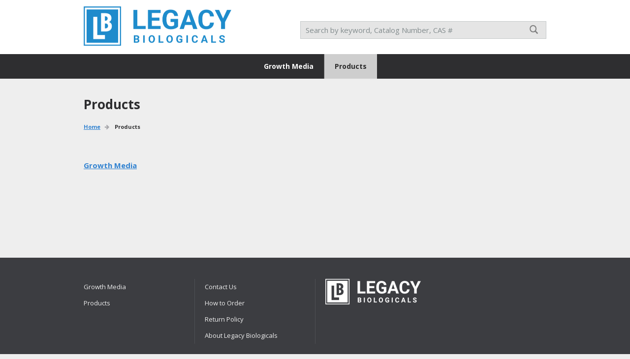

--- FILE ---
content_type: text/html; charset=UTF-8
request_url: https://www.legacybio.com/products/products.html
body_size: 2179
content:




















































<!doctype html>
<html>
	<head>
		<meta charset="utf-8">

<meta http-equiv="X-UA-Compatible" content="IE=edge,CHROME=1">
<meta name="google" content="notranslate">
<meta name="viewport" content="width=device-width, initial-scale=1.0">

<title>
		Products - LEGACY Bio
</title>

<link rel="stylesheet" href="https://www.legacybio.com/system/cache/c_2290206138.css?ts=2026-01-27_11:51:35" type="text/css" />



<script src="https://www.legacybio.com/system/cache/c_1381661168.js?ts=2026-01-27_11:51:35"></script>

<script>
	var require = {
		urlArgs: 'ts=2024-08-05_03:53:50'
	};
</script>

<script data-main="https://www.legacybio.com/themes/theme_legacybio/assets/js/main" src="https://www.legacybio.com/themes/theme_legacybio/assets/js/vendor/require.js"></script>

<script src="https://www.legacybio.com/system/cache/c_2539336877.js?ts=2026-01-27_11:51:35"></script>

<link rel="icon" href="https://www.legacybio.com/themes/theme_legacybio/assets/images/favicon.ico" type="image/x-icon" />
<link rel="shortcut icon" href="https://www.legacybio.com/themes/theme_legacybio/assets/images/favicon.ico" type="image/x-icon" />
<link rel="icon" href="https://www.legacybio.com/themes/theme_legacybio/assets/images/favicon-128x128.png" type="image/png" sizes="128x128">

<script>
	(function (INP) {
		INP.config = {
			loggedIn: Boolean(''),
			baseUrl: 'https://www.legacybio.com/',
			templatesBase: 'https://www.legacybio.com/themes/theme_legacybio/',
			assetsTemplatesBase: 'https://www.legacybio.com/themes/theme_legacybio/',
			editingMode: Boolean(''),
			isPremiumsPage: Boolean(''),
			isCartAddedPage: Boolean(''),
			formManagerUrl: 'https://www.legacybio.com/index.php?env=-#TEMPLATE#:m453-1-1-2-s-',
			serviceWorkerUrl: 'https://www.legacybio.com/service_worker.js.html'
		};
	}(INP)); // Global INP object is defined in "assets/js/misc.js".
</script>


	<!--[if lt IE 9]>
		<script src="//html5shiv.googlecode.com/svn/trunk/html5.js"></script>
	<![endif]-->



			<meta name="Keywords" content=""/>
	
			<meta name="Description" content=""/>
	

<!-- Tracking Code Starts-->

<!-- Tracking Code Ends -->


	</head>
	<body>
		

		<div class="header-wrapper">
	

	<header class="center">
		<a href="https://www.legacybio.com/" title="RPI" class="logo">RPI</a>


		<div class="search">
			<form method="get" id="header-search-form" action="https://www.legacybio.com/search.html">
				<input placeholder="Search by keyword, Catalog Number, CAS #" id="header-search-field" name="keywords" type="text" autocomplete="off" value=""><input type="submit" value="search">
				<div id="auto-suggest-container"></div>
			</form>
		</div>

		

		






		<script type="text/javascript">
			Wire.promiseReady('UrlManager\\PageReady', function () {
				requirejs([
					'Modules/SearchSuggestions'
				], function (SearchSuggestions) {
					new SearchSuggestions({
						url: 'https://www.legacybio.com/elements/search_suggestions_ajax.html',
						minKeywordsLength: parseInt('3')
					});
				});
			});
		</script>

		

	</header>
	<nav class="headnav">
	<ul>
		
		
					<li>
				<a href="https://www.legacybio.com/products/growth-media.html" class="top-menu-link" data-parent-category="Growth Media" data-ga-event-category="Growth Media" title="Growth Media">
					Growth Media				</a>
									<div class="drop">
						<div class="headnav-sub">
							<ul>
											
			<li>
				<a href="https://www.legacybio.com/products/growth-media/powder.html"  class="top-menu-link" data-parent-category="Growth Media" data-ga-event-category="Growth Media &gt; Powder" title="Powder">
					Powder				</a>
			</li>
		
							</ul>
						</div>
					</div>
							</li>
					<li class="current">
				<a href="https://www.legacybio.com/products/products.html" class="top-menu-link" data-parent-category="Products" data-ga-event-category="Products" title="Products">
					Products				</a>
									<div class="drop">
						<div class="headnav-sub">
							<ul>
											
			<li>
				<a href="https://www.legacybio.com/products/products/growth-media.html"  class="top-menu-link" data-parent-category="Products" data-ga-event-category="Products &gt; Growth Media" title="Growth Media">
					Growth Media				</a>
			</li>
		
							</ul>
						</div>
					</div>
							</li>
		

			</ul>
</nav>
</div>
		













		<div class="container">
				<div class="center">
		<div class="pre-header pre-header-with-description">
			<h1 class="page-title">Products</h1>

			


<div class="breadcrumbs">
				<a href="https://www.legacybio.com/" type="Home">Home</a>
		<span>Products</span>

</div>

			<div class="category-description">
				<div class="category-description-container">
					

					
				</div>
			</div>

		</div>

					
			
<div class="product-list4">
	
	
	
	
	
			<div class="column">
			<ul>
			<li>
			<a href="https://www.legacybio.com/products/products/growth-media.html" data-ga-event-category="Products &gt; Growth Media" data-parent-category="Products" title="Growth Media">Growth Media</a>

							<ul>
					
				</ul>
					</li>
				</ul>
		</div>
	

	<div class="clearfix"></div>

	</div>
			
		
		<div class="category-description-mobile">
			
		</div>

	</div>
		</div>

		<div class="footer-wrapper">
	<footer class="center">
		
		
		<nav>
			<div class="row mobile-hide">
				<ul>
					
											<li>
							<a href="https://www.legacybio.com/products/growth-media.html" title="Growth Media">
								Growth Media							</a>
						</li>
											<li>
							<a href="https://www.legacybio.com/products/products.html" title="Products">
								Products							</a>
						</li>
					

									</ul>
			</div>
			<div class="row menu">
				<ul>
					<li><a href="https://www.legacybio.com/contact-us.html" title="Contact Us">Contact Us</a></li>
				
					<li><a href="https://www.legacybio.com/how-to-order.html" title="How to Order">How to Order</a></li>
					<li><a href="https://www.legacybio.com/return-policy.html" title="Return Policy">Return Policy</a></li>
					<li><a href="https://www.legacybio.com/about-rpi.html" title="About Legacy Biologicals">About Legacy Biologicals</a></li>
				</ul>
			</div>
			
			<div class="row social">
				<a href="https://www.legacybio.com/" title="RPI" class="footer-logo">RPI</a>

				
			</div>
		</nav>
		<div class="copy">
			Copyright 2026, Legacy Biologicals. All Rights Reserved. <span><a href="https://www.legacybio.com/privacy-policy.html" title="Privacy Policy">Privacy Policy</a><a href="https://www.legacybio.com/terms-conditions.html" title="Terms & Conditions">Terms & Conditions</a></span>
		</div>
		
	</footer>
</div>



	<script>
		Wire.promiseReady('UrlManager\\PageReady', function () {
			'use strict';

			require(['jquery'], function ($) {
				setTimeout(function() {$('#livechat-compact-container').addClass('mobile-hide')}, 2000);
			});
		});
	</script>

	<script>
		if ( window.INP.config.serviceWorkerUrl && 'serviceWorker' in navigator ) {
			window.addEventListener('load', function () {
				navigator.serviceWorker.register(window.INP.config.serviceWorkerUrl);
			});
		}
	</script>

		
		
	</body>
</html>


--- FILE ---
content_type: text/css
request_url: https://www.legacybio.com/system/cache/c_2290206138.css?ts=2026-01-27_11:51:35
body_size: 304989
content:
@import url(//fonts.googleapis.com/css?family=Open+Sans:300italic,400italic,600italic,700italic,800italic,400,300,600,700,800);@import url(//fonts.googleapis.com/css?family=PT+Serif:400,400italic,700,700italic);@import url(//fonts.googleapis.com/css?family=Montserrat:400,700);html,body,div,span,applet,object,iframe,h1,h2,h3,h4,h5,h6,p,blockquote,pre,a,abbr,acronym,address,big,cite,code,del,dfn,em,img,ins,kbd,q,s,samp,small,strike,strong,sub,sup,tt,var,b,u,i,center,dl,dt,dd,ol,ul,li,fieldset,form,label,legend,table,caption,tbody,tfoot,thead,tr,th,td,article,aside,canvas,details,embed,figure,figcaption,footer,header,hgroup,menu,nav,output,ruby,section,summary,time,mark,audio,video{margin:0;padding:0;border:0;font-size:100%;font:inherit;vertical-align:baseline}article,aside,details,figcaption,figure,footer,header,hgroup,menu,nav,section{display:block}body{line-height:1}ol,ul{list-style:none}blockquote,q{quotes:none}blockquote:before,blockquote:after,q:before,q:after{content:'';content:none}table{border-collapse:collapse;border-spacing:0}tbody,thead{border:none}input[type=search],input[type=number]{-webkit-appearance:textfield;outline:none}input[type=search]::-webkit-search-decoration,input[type=search]::-webkit-search-cancel-button,input[type=search]::-webkit-search-results-button,input[type=search]::-webkit-search-results-decoration{display:none}a{outline:none}.element-invisible{display:none}.element-invisible{display:none}input[type="text"],input[type="password"],textarea,select{outline:none}input[type=number]::-webkit-inner-spin-button,input[type=number]::-webkit-outer-spin-button{-webkit-appearance:none;margin:0}form input::-webkit-validation-bubble-message,
form select::-webkit-validation-bubble-message,
form textarea::-webkit-validation-bubble-message{display:none}:invalid{box-shadow:none}:-moz-submit-invalid{box-shadow:none}:-moz-ui-invalid{box-shadow:none}:focus{outline-color:transparent;outline-style:none}input:-webkit-autofill{-webkit-box-shadow:0 0 0px 1000px white inset}th{text-align:center}.clearfix{*zoom:1}.clearfix:before,.clearfix:after{display:table;content:"";line-height:0}.clearfix:after{clear:both}.inlinelist{font-size:0;line-height:0}.inlinelistitem{font-size:14px;line-height:normal;display:inline-block;vertical-align:top}.flexbox{display: -webkit-box;display: -ms-flexbox;display: -webkit-flex;display:flex;-webkit-box-direction:normal;-webkit-box-orient:vertical;-webkit-flex-direction:column;-ms-flex-direction:column;flex-direction:column;-webkit-flex-wrap:nowrap;-ms-flex-wrap:nowrap;flex-wrap:nowrap;-webkit-box-pack:center;-webkit-justify-content:center;-ms-flex-pack:center;justify-content:center;-webkit-align-content:stretch;-ms-flex-line-pack:stretch;align-content:stretch;-webkit-box-align:stretch;-webkit-align-items:stretch;-ms-flex-align:stretch;align-items:stretch}.inlineflexbox{display: -webkit-box;display: -moz-box;display: -ms-inline-flexbox;display: -webkit-inline-flex;display:inline-flex;-webkit-box-direction:normal;-webkit-box-orient:horizontal;-webkit-flex-direction:column;-ms-flex-direction:column;flex-direction:column;-webkit-flex-wrap:nowrap;-ms-flex-wrap:nowrap;flex-wrap:nowrap;-webkit-box-pack:center;-webkit-justify-content:center;-ms-flex-pack:center;justify-content:center;-webkit-align-content:stretch;-ms-flex-line-pack:stretch;align-content:stretch;-webkit-box-align:stretch;-webkit-align-items:stretch;-ms-flex-align:stretch;align-items:stretch}#colorbox,#cboxOverlay,#cboxWrapper{position:absolute;top:0;left:0;z-index:9999;overflow:hidden;-webkit-transform:translate3d(0,0,0)}#cboxWrapper{max-width:none}#cboxOverlay{position:fixed;width:100%;height:100%}#cboxMiddleLeft,#cboxBottomLeft{clear:left}#cboxContent{position:relative}#cboxLoadedContent{overflow:auto;-webkit-overflow-scrolling:touch}#cboxTitle{margin:0}#cboxLoadingOverlay,#cboxLoadingGraphic{position:absolute;top:0;left:0;width:100%;height:100%}#cboxPrevious,#cboxNext,#cboxClose,#cboxSlideshow{cursor:pointer}.cboxPhoto{float:left;margin:auto;border:0;display:block;max-width:none;-ms-interpolation-mode:bicubic}.cboxIframe{width:100%;height:100%;display:block;border:0;padding:0;margin:0}#colorbox,#cboxContent,#cboxLoadedContent{box-sizing:content-box;-moz-box-sizing:content-box;-webkit-box-sizing:content-box}#cboxOverlay{background:url('/themes/theme_legacybio/assets/images/colorbox/overlay.png') repeat 0 0;opacity:0.9}#colorbox{outline:0}#cboxTopLeft{width:21px;height:21px;background:#fff}#cboxTopRight{width:21px;height:21px;background:#fff}#cboxBottomLeft{width:21px;height:21px;background:#fff}#cboxBottomRight{width:21px;height:21px;background:#fff}#cboxMiddleLeft{width:21px;background:#fff}#cboxMiddleRight{width:21px;background:#fff}#cboxTopCenter{height:21px;background:#fff}#cboxBottomCenter{height:21px;background:#fff}#cboxContent{background:#fff}.cboxIframe{background:#fff}#cboxError{padding:50px;border:1px
solid #ccc}#cboxLoadedContent{margin-top:10px}#cboxTitle{position:absolute;top:0px;left:0;text-align:center;width:100%;color:#949494;display:none !important}#cboxCurrent{position:absolute;bottom:4px;left:58px;color:#949494}#cboxLoadingOverlay{background:url('/themes/theme_legacybio/assets/images/colorbox/loading_background.png') no-repeat center center}#cboxLoadingGraphic{background:url('/themes/theme_legacybio/assets/images/colorbox/loading.gif') no-repeat center center}#cboxPrevious,#cboxNext,#cboxSlideshow,#cboxClose{border:0;padding:0;margin:0;overflow:visible;width:auto;background:none}#cboxPrevious:active,#cboxNext:active,#cboxSlideshow:active,#cboxClose:active{outline:0}#cboxSlideshow{position:absolute;bottom:4px;right:30px;color:#0092ef}#cboxPrevious{position:absolute;bottom:0;left:0;background:url('/themes/theme_legacybio/assets/images/colorbox/controls.png') no-repeat -75px 0;width:25px;height:25px;text-indent: -9999px}#cboxPrevious:hover{background-position: -75px -25px}#cboxNext{position:absolute;bottom:0;left:27px;background:url('/themes/theme_legacybio/assets/images/colorbox/controls.png') no-repeat -50px 0;width:25px;height:25px;text-indent: -9999px}#cboxNext:hover{background-position: -50px -25px}#cboxClose{position:absolute;top: -15px;right: -15px;background:url('/themes/theme_legacybio/assets/images/colorbox/controls.png') no-repeat -25px 0;width:25px;height:25px;text-indent: -9999px}#cboxClose:hover{background-position: -25px -25px}body{font:normal 14px 'Open Sans',sans-serif;color:#000;background-color:#eee}a{text-decoration:none;color:#3a3d3f}a:hover{text-decoration:underline}strong{font-weight:bold}em{font-style:italic}*,*:before,*:after{-moz-box-sizing:border-box;-webkit-box-sizing:border-box;box-sizing:border-box}*::-webkit-input-placeholder{opacity:1;color:#838c8e}*:-moz-placeholder{opacity:1;color:#838c8e}*::-moz-placeholder{opacity:1;color:#838c8e}*:-ms-input-placeholder{opacity:1;color:#838c8e}*:focus::-webkit-input-placeholder{opacity:0}*:focus:-moz-placeholder{opacity:0}*:focus::-moz-placeholder{opacity:0}*:focus:-ms-input-placeholder{opacity:0}.need-full-opacity{opacity:0}.btn{display: -webkit-box;display: -moz-box;display: -ms-inline-flexbox;display: -webkit-inline-flex;display:inline-flex;-webkit-box-direction:normal;-webkit-box-orient:horizontal;-webkit-flex-direction:column;-ms-flex-direction:column;flex-direction:column;-webkit-flex-wrap:nowrap;-ms-flex-wrap:nowrap;flex-wrap:nowrap;-webkit-box-pack:center;-webkit-justify-content:center;-ms-flex-pack:center;justify-content:center;-webkit-align-content:stretch;-ms-flex-line-pack:stretch;align-content:stretch;-webkit-box-align:stretch;-webkit-align-items:stretch;-ms-flex-align:stretch;align-items:stretch;cursor:pointer;border:none;-webkit-transition:background 0.3s ease;-moz-transition:background 0.3s ease;-ms-transition:background 0.3s ease;-o-transition:background 0.3s ease;transition:background 0.3s ease;font-family:'Open Sans',sans-serif;-webkit-appearance:none;border-radius:0}.btn-spacing{margin-right:10px}.btn-spacing:last-child{margin-right:0}.btn-fix{display:inline-block;line-height:34px}.btn-size1{height:34px;font-size:11px;font-weight:700;padding:0
15px;text-transform:uppercase}.btn-orange{background-color:#ee9202;color:#fff !important}.btn-orange:hover{background-color:#d38102;color:white}.btn-blue{background-color:#2f81d0;color:#fff !important}.btn-blue:hover{background-color:#1e68af}.btn-yellow{background-color:#ffe564;color:#3a3d3f}.btn-green{background-color:#82c670;color:#3a3d3f}.btn-red{background-color:#f05844;color:#3a3d3f}.btn-grey{background-color:#999;color:#fff !important}.btn-grey:hover{background-color:#777;color:#fff}.btn:hover{text-decoration:none}.status-pending{background-color:#e6c317}.status-processing{background-color:#d38102}.status-ships-soon{background-color:#ddffbf}.status-shipped{background-color:#82c670}.status-canceled{background-color:#f05844}.status-completed{background-color:#999}.status-waiting-payment{background-color:#6aa9e6}.color-status-pending{color:#e6c317}.color-status-processing{color:#d38102}.color-status-ships-soon{color:#ddffbf}.color-status-shipped{color:#82c670}.color-status-canceled{color:#f05844}.color-status-completed{color:#999}.color-status-waiting-payment{color:#6aa9e6}.slick-slider{position:relative;display:block;-moz-box-sizing:border-box;box-sizing:border-box;-webkit-user-select:none;-moz-user-select:none;-ms-user-select:none;user-select:none;-webkit-touch-callout:none;-khtml-user-select:none;-ms-touch-action:pan-y;touch-action:pan-y;-webkit-tap-highlight-color:transparent}.slick-list{position:relative;display:block;overflow:hidden;margin:0;padding:0}.slick-list:focus{outline:none}.slick-list.dragging{cursor:pointer;cursor:hand}.slick-slider .slick-track,
.slick-slider .slick-list{-webkit-transform:translate3d(0,0,0);-moz-transform:translate3d(0,0,0);-ms-transform:translate3d(0,0,0);-o-transform:translate3d(0,0,0);transform:translate3d(0,0,0)}.slick-track{position:relative;top:0;left:0;display:block}.slick-track:before,.slick-track:after{display:table;content:''}.slick-track:after{clear:both}.slick-loading .slick-track{visibility:hidden}.slick-slide{display:none;float:left;height:100%;min-height:1px}[dir='rtl'] .slick-slide{float:right}.slick-slide
img{display:block}.slick-slide.slick-loading
img{display:none}.slick-slide.dragging
img{pointer-events:none}.slick-initialized .slick-slide{display:block}.slick-loading .slick-slide{visibility:hidden}.slick-vertical .slick-slide{display:block;height:auto;border:1px
solid transparent}span.form-title,
.field .field-name{color:black;font-size:14px;font-weight:400;line-height:15px;display:block;padding-bottom:6px}.field .field-value
.error{position:absolute;color:red}input[type=text],input[type=email],input[type=password],textarea{font:normal 15px 'Open Sans', sans-serif;width:100%;height:34px;border:1px
solid rgba(46, 46, 48, 0.3);color:#000;padding:5px
10px;-webkit-transition:border 0.3s ease;-moz-transition:border 0.3s ease;-ms-transition:border 0.3s ease;-o-transition:border 0.3s ease;transition:border 0.3s ease}.ui-spinner{display:inline-block;position:relative;z-index:1}.ui-spinner-up{background:transparent url([data-uri]) top left no-repeat;top:10px}.ui-spinner-down{background:transparent url([data-uri]) top left no-repeat;bottom:10px;-moz-transform:rotate(180deg);-webkit-transform:rotate(180deg);-o-transform:rotate(180deg);-ms-transform:rotate(180deg);transform:rotate(180deg)}.ui-spinner-button{position:absolute;right:8px;font-size:0;line-height:0;width:8px;height:5px;display:inline-block;color:transparent;cursor:pointer}.ui-spinner-button
*{display:none}textarea{resize:none;overflow:hidden;height:109px;vertical-align:bottom}input[type=text].error,input[type=email].error,textarea.error{border-color:#ce2834}.jq-selectbox{width:100%;text-align:left;line-height:normal}.jq-selectbox.input-select{vertical-align:bottom}.cms-block .jq-selectbox
ul{padding-left:0}.jq-selectbox__select{width:100%;position:relative;background:#fff}.jq-selectbox__trigger{position:absolute;right:10px;top:13px;font-size:0;line-height:0}.jq-selectbox__trigger-arrow{width:11px;height:9px;display:inline-block;background:transparent url([data-uri]) top left no-repeat;vertical-align:top}.opened .jq-selectbox__trigger-arrow{-moz-transform:rotate(180deg);-webkit-transform:rotate(180deg);-o-transform:rotate(180deg);-ms-transform:rotate(180deg);transform:rotate(180deg)}.jq-selectbox__select-text{font:normal 15px 'Open Sans', sans-serif;width:100%;min-height:34px;border:1px
solid rgba(46, 46, 48, 0.3);color:#000;padding:5px
30px 5px 10px;-webkit-transition:border 0.3s ease;-moz-transition:border 0.3s ease;-ms-transition:border 0.3s ease;-o-transition:border 0.3s ease;transition:border 0.3s ease;overflow:hidden;white-space:nowrap}.opened .jq-selectbox__select-text{border-radius:4px 4px 0 0}.jq-selectbox__dropdown{width:100%;border:1px
solid rgba(46, 46, 48, 0.3);border-top:0;background-color:#fff;border-radius:0 0 4px 4px}.jq-selectbox__dropdown
li{padding:7px
10px 10px 10px;cursor:pointer;font-size:13px;line-height:normal;position:relative;z-index:1;min-height:35px;-webkit-transition:color 0.3s ease-in-out;-moz-transition:color 0.3s ease-in-out;-o-transition:color 0.3s ease-in-out;transition:color 0.3s ease-in-out}.jq-selectbox__dropdown li:hover,
header .search-panel .jq-selectbox__dropdown li:focus{color:#fff}.jq-selectbox__dropdown li:hover,
.jq-selectbox__dropdown li:focus{background-color:rgba(46,46,48,0.3)}.jq-checkbox{display:inline-block;vertical-align:top;width:16px;height:16px;background-color:#fff;border:1px
solid rgba(46, 46, 48, 0.3);cursor:pointer;position:relative;overflow:visible !important}.jq-checkbox.checked{overflow:visible !important}.jq-checkbox.checked .jq-checkbox__div{width:8px;height:8px;margin:3px
0 0 3px;background:#2f81d0;left:0;top:0;display:block;position:absolute}.jq-checkbox.disabled{opacity: .55}.jq-radio{display:inline-block;vertical-align:top;width:18px;height:18px;border-radius:50%;background-color:#fff;border:1px
solid rgba(46, 46, 48, 0.3);cursor:pointer;position:relative;overflow:visible !important}.jq-radio.checked{overflow:visible !important}.jq-radio.checked .jq-radio__div{width:8px;height:8px;margin:4px
0 0 4px;background-color:#2f81d0;left:0;top:0;display:block;position:absolute;border-radius:50%}.jq-radio.disabled{opacity: .55}.mfp-bg{top:0;left:0;width:100%;height:100%;z-index:1042;overflow:hidden;position:fixed;background:#000;opacity:0.44;filter:alpha(opacity=44)}.mfp-wrap{top:0;left:0;width:100%;height:100%;z-index:1043;position:fixed;outline:none !important;-webkit-backface-visibility:hidden}.mfp-container{text-align:center;position:absolute;width:100%;height:100%;left:0;top:0;padding:0
8px;-webkit-box-sizing:border-box;-moz-box-sizing:border-box;box-sizing:border-box}.mfp-container:before{content:'';display:inline-block;height:100%;vertical-align:middle}.mfp-align-top .mfp-container:before{display:none}.mfp-content{position:relative;display:inline-block;vertical-align:middle;margin:0
auto;text-align:left;z-index:1045}.mfp-content
h3{color:#2e2e30;font-size:14px;font-weight:700;line-height:26px}.mfp-inline-holder .mfp-content,
.mfp-ajax-holder .mfp-content{width:100%;cursor:auto}.mfp-ajax-cur{cursor:progress}.mfp-zoom-out-cur,
.mfp-zoom-out-cur .mfp-image-holder .mfp-close{cursor: -moz-zoom-out;cursor: -webkit-zoom-out;cursor:zoom-out}.mfp-zoom{cursor:pointer;cursor: -webkit-zoom-in;cursor: -moz-zoom-in;cursor:zoom-in}.mfp-auto-cursor .mfp-content{cursor:auto}.mfp-close,.mfp-arrow,.mfp-preloader,.mfp-counter{-webkit-user-select:none;-moz-user-select:none;user-select:none}.mfp-loading.mfp-figure{display:none}.mfp-hide{display:none !important}.mfp-preloader{color:#CCC;position:absolute;top:50%;width:auto;text-align:center;margin-top: -0.8em;left:8px;right:8px;z-index:1044}.mfp-preloader
a{color:#CCC}.mfp-preloader a:hover{color:#FFF}.mfp-s-ready .mfp-preloader{display:none}.mfp-s-error .mfp-content{display:none}button.mfp-close,button.mfp-arrow{overflow:visible;cursor:pointer;border:0;-webkit-appearance:none;display:block;outline:none;padding:0;z-index:1046;-webkit-box-shadow:none;box-shadow:none}button.mfp-arrow{background:transparent}button::-moz-focus-inner{padding:0;border:0}.mfp-close{width:24px;height:24px;line-height:24px;position:absolute;right:0;top:0;text-decoration:none;text-align:center;opacity:0.75;filter:alpha(opacity=75);padding:0
0 18px 10px;color:#000;background:#e6e6e6;font-style:normal;font-size:28px;font-family:Arial,Baskerville,monospace}.mfp-close:hover,.mfp-close:focus{opacity:1;filter:alpha(opacity=100)}.mfp-close-btn-in .mfp-close{color:#333}.mfp-image-holder .mfp-close,
.mfp-iframe-holder .mfp-close{color:#FFF;right: -6px;text-align:right;padding-right:6px;width:100%}.mfp-counter{position:absolute;top:0;right:0;color:#CCC;font-size:12px;line-height:18px;white-space:nowrap}.mfp-arrow{position:absolute;opacity:0.65;filter:alpha(opacity=65);margin:0;top:50%;margin-top: -55px;padding:0;width:90px;height:110px;-webkit-tap-highlight-color:rgba(0,0,0,0)}.mfp-arrow:active{margin-top: -54px}.mfp-arrow:hover,.mfp-arrow:focus{opacity:1;filter:alpha(opacity=100)}.mfp-arrow:before,
.mfp-arrow:after,
.mfp-arrow .mfp-b,
.mfp-arrow .mfp-a{content:'';display:block;width:0;height:0;position:absolute;left:0;top:0;margin-top:35px;margin-left:35px;border:medium inset transparent}.mfp-arrow:after,
.mfp-arrow .mfp-a{border-top-width:13px;border-bottom-width:13px;top:8px}.mfp-arrow:before,
.mfp-arrow .mfp-b{border-top-width:21px;border-bottom-width:21px;opacity:0.7}.mfp-arrow-left{left:0}.mfp-arrow-left:after,
.mfp-arrow-left .mfp-a{border-right:17px solid #FFF;margin-left:31px}.mfp-arrow-left:before,
.mfp-arrow-left .mfp-b{margin-left:25px;border-right:27px solid #3F3F3F}.mfp-arrow-right{right:0}.mfp-arrow-right:after,
.mfp-arrow-right .mfp-a{border-left:17px solid #FFF;margin-left:39px}.mfp-arrow-right:before,
.mfp-arrow-right .mfp-b{border-left:27px solid #3F3F3F}.mfp-iframe-holder{padding-top:40px;padding-bottom:40px}.mfp-iframe-holder .mfp-content{line-height:0;width:100%;max-width:900px}.mfp-iframe-holder .mfp-close{top: -40px}.mfp-iframe-scaler{width:100%;height:0;overflow:hidden;padding-top:56.25%}.mfp-iframe-scaler
iframe{position:absolute;display:block;top:0;left:0;width:100%;height:100%;box-shadow:0 0 8px rgba(0,0,0,0.6);background:#000}img.mfp-img{width:auto;max-width:100%;height:auto;display:block;line-height:0;-webkit-box-sizing:border-box;-moz-box-sizing:border-box;box-sizing:border-box;padding:40px
0 40px;margin:0
auto}.mfp-figure{line-height:0}.mfp-figure:after{content:'';position:absolute;left:0;top:40px;bottom:40px;display:block;right:0;width:auto;height:auto;z-index: -1;box-shadow:0 0 8px rgba(0, 0, 0, 0.6);background:#444}.mfp-figure
small{color:#BDBDBD;display:block;font-size:12px;line-height:14px}.mfp-figure
figure{margin:0}.mfp-bottom-bar{margin-top: -36px;position:absolute;top:100%;left:0;width:100%;cursor:auto}.mfp-title{text-align:left;line-height:18px;color:#F3F3F3;word-wrap:break-word;padding-right:36px}.mfp-image-holder .mfp-content{max-width:100%}.mfp-gallery .mfp-image-holder .mfp-figure{cursor:pointer}@media screen and (max-width: 800px) and (orientation: landscape), screen and (max-height: 300px){.mfp-img-mobile .mfp-image-holder{padding-left:0;padding-right:0}.mfp-img-mobile img.mfp-img{padding:0}.mfp-img-mobile .mfp-figure:after{top:0;bottom:0}.mfp-img-mobile .mfp-figure
small{display:inline;margin-left:5px}.mfp-img-mobile .mfp-bottom-bar{background:rgba(0, 0, 0, 0.6);bottom:0;margin:0;top:auto;padding:3px
5px;position:fixed;-webkit-box-sizing:border-box;-moz-box-sizing:border-box;box-sizing:border-box}.mfp-img-mobile .mfp-bottom-bar:empty{padding:0}.mfp-img-mobile .mfp-counter{right:5px;top:3px}.mfp-img-mobile .mfp-close{top:0;right:0;width:35px;height:35px;line-height:35px;background:rgba(0, 0, 0, 0.6);position:fixed;text-align:center;padding:0}}@media all and (max-width: 900px){.mfp-arrow{-webkit-transform:scale(0.75);transform:scale(0.75)}.mfp-arrow-left{-webkit-transform-origin:0;transform-origin:0}.mfp-arrow-right{-webkit-transform-origin:100%;transform-origin:100%}.mfp-container{padding-left:6px;padding-right:6px}}.mfp-ie7 .mfp-img{padding:0}.mfp-ie7 .mfp-bottom-bar{width:600px;left:50%;margin-left: -300px;margin-top:5px;padding-bottom:5px}.mfp-ie7 .mfp-container{padding:0}.mfp-ie7 .mfp-content{padding-top:44px}.mfp-ie7 .mfp-close{top:0;right:0;padding-top:0}.icons{content:'';display:inline-block;vertical-align:top}.arrow-r{width:16px;height:24px;display:inline-block;background:transparent url([data-uri]) top left no-repeat}.footer-logo{width:195px;height:52px;display:inline-block;background:transparent url([data-uri]) top left no-repeat}.icon-arrow-b-blue{width:11px;height:9px;display:inline-block;background:transparent url([data-uri]) top left no-repeat}.icon-arrow-b-orange{width:11px;height:9px;display:inline-block;background:transparent url([data-uri]) top left no-repeat}.icon-arrow-b-black{width:11px;height:9px;display:inline-block;background:transparent url([data-uri]) top left no-repeat}.icon-arrow-b-grey{width:11px;height:9px;display:inline-block;background:transparent url([data-uri]) top left no-repeat}.icon-search{width:18px;height:19px;display:inline-block;background:transparent url([data-uri]) top left no-repeat}.icon-clear{width:18px;height:19px;display:inline-block;background:transparent url([data-uri]) center no-repeat}.logo{width:300px;height:80px;display:inline-block;background:transparent url('/themes/theme_legacybio/assets/images/logo_legacybio.png?v2') top left no-repeat;background-size:cover}.list-bullet{width:5px;height:8px;display:inline-block;background:transparent url([data-uri]) top left no-repeat}.list-bullet-active{width:5px;height:8px;display:inline-block;background:transparent url([data-uri]) top left no-repeat}.icon-pdf{width:22px;height:22px;display:inline-block;background:transparent url([data-uri]) top left no-repeat}.icon-doc{width:22px;height:22px;display:inline-block;background:transparent url([data-uri]) top left no-repeat}.icon-xls{width:22px;height:22px;display:inline-block;background:transparent url([data-uri]) top left no-repeat}.icon-csv{width:22px;height:22px;display:inline-block;background:transparent url([data-uri]) top left no-repeat}.icon-sale{width:63px;height:23px;display:inline-block;background:transparent url([data-uri]) top left no-repeat}.icon-delete{width:9px;height:9px;display:inline-block;background:transparent url([data-uri]) top left no-repeat}.icon-delete-white{width:8px;height:8px;display:inline-block;background:transparent url([data-uri]) top left no-repeat}@-webkit-keyframes
fadeIn{0%{opacity:0}100%{opacity:1}}@keyframes
fadeIn{0%{opacity:0}100%{opacity:1}}@-moz-keyframes
spin{0%{-moz-transform:rotate(0deg);-o-transform:rotate(0deg);-webkit-transform:rotate(0deg);transform:rotate(0deg)}100%{-moz-transform:rotate(359deg);-o-transform:rotate(359deg);-webkit-transform:rotate(359deg);transform:rotate(359deg)}}@-webkit-keyframes
spin{0%{-moz-transform:rotate(0deg);-o-transform:rotate(0deg);-webkit-transform:rotate(0deg);transform:rotate(0deg)}100%{-moz-transform:rotate(359deg);-o-transform:rotate(359deg);-webkit-transform:rotate(359deg);transform:rotate(359deg)}}@-o-keyframes
spin{0%{-moz-transform:rotate(0deg);-o-transform:rotate(0deg);-webkit-transform:rotate(0deg);transform:rotate(0deg)}100%{-moz-transform:rotate(359deg);-o-transform:rotate(359deg);-webkit-transform:rotate(359deg);transform:rotate(359deg)}}@-ms-keyframes
spin{0%{-moz-transform:rotate(0deg);-o-transform:rotate(0deg);-webkit-transform:rotate(0deg);transform:rotate(0deg)}100%{-moz-transform:rotate(359deg);-o-transform:rotate(359deg);-webkit-transform:rotate(359deg);transform:rotate(359deg)}}@keyframes
spin{0%{-moz-transform:rotate(0deg);-o-transform:rotate(0deg);-webkit-transform:rotate(0deg);transform:rotate(0deg)}100%{-moz-transform:rotate(359deg);-o-transform:rotate(359deg);-webkit-transform:rotate(359deg);transform:rotate(359deg)}}.icon-loader{width:38px;height:40px;display:block;background:transparent url([data-uri]) top left no-repeat;-moz-animation:spin 2s infinite linear;-o-animation:spin 2s infinite linear;-webkit-animation:spin 2s infinite linear;animation:spin 2s infinite linear;margin:0
auto 30px auto}.icon-acc-overview{width:34px;height:30px;display:inline-block;background:transparent url([data-uri]) top left no-repeat}.icon-acc-info{width:31px;height:30px;display:inline-block;background:transparent url([data-uri]) top left no-repeat}.icon-acc-logout{width:30px;height:33px;display:inline-block;background:transparent url([data-uri]) top left no-repeat}.iocn-billing{width:45px;height:30px;display:inline-block;background:transparent url([data-uri]) top left no-repeat}.icon-acc-addresses{width:32px;height:30px;display:inline-block;background:transparent url('[data-uri]') top left no-repeat}.icon-returns{width:33px;height:32px;display:inline-block;background:transparent url([data-uri]) top left no-repeat}.icon-orders{width:35px;height:34px;display:inline-block;background:transparent url([data-uri]) top left no-repeat}.icon-shared-carts{width:36px;height:33px;display:inline-block;background:transparent url([data-uri]) top left no-repeat}.icon-location{width:40px;height:40px;display:inline-block;background:transparent url([data-uri]) top left no-repeat}.icon-telephone{width:40px;height:40px;display:inline-block;background:transparent url([data-uri]) top left no-repeat}.icon-fax{width:40px;height:40px;display:inline-block;background:transparent url([data-uri]) top left no-repeat}.icon-success-blue{width:51px;height:51px;display:inline-block;background:url([data-uri]) top left no-repeat}.icon-check{width:12px;height:12px;display:inline-block;background:transparent url([data-uri]) top left no-repeat}.icon-check-big{width:29px;height:25px;display:inline-block;background:transparent url([data-uri]) top left no-repeat}.icon-stick{-webkit-border-radius:0 3px 3px 0;border-radius:0 3px 3px 0;height:23px;line-height:23px;display:inline-block;vertical-align:top;padding:0
7px 0 21px;position:relative;z-index:1;color:white;font-family:'Montserrat',sans-serif;font-size:12px;font-weight:700;white-space:nowrap;overflow:hidden;margin-top: -3px;margin-bottom:10px}.icon-stick
.tag{text-transform:uppercase}.icon-stick:after{background-color:#f05844;content:'';position:absolute;left:13px;right:0;top:0;bottom:0;z-index: -1}.icon-stick:before{width:13px;height:23px;display:inline-block;background:transparent url([data-uri]) top left no-repeat;content:'';position:absolute;left:0;top:0}.icon-stick
.text{position:absolute;background:#fff;font-size:13px;line-height:20px;font-family:'Open Sans',sans-serif;color:black;padding:5px
10px 8px 10px;left: -13px;bottom:41px;font-weight:400;z-index:1;box-shadow:0 0 8px rgba(0, 0, 0, 0.2);opacity:0}.icon-stick .text
span.green{color:#0b871d;font-weight:700}.icon-stick .text:before{background:#fff;content:'';position:absolute;left:0;right:0;top:0;bottom:0;display:block;z-index: -1}.icon-stick .text:after{content:"";position:absolute;width:0;height:0;top:100%;left:35px;border:10px
solid #000;border-color:transparent transparent #fff #fff;transform-origin:0 0;transform:rotate(-45deg);-webkit-box-shadow: -1px 0 8px 0px rgba(0, 0, 0, 0.2);-moz-box-shadow: -1px 0 8px 0px rgba(0, 0, 0, 0.2);box-shadow: -1px 0 8px 0px rgba(0, 0, 0, 0.2);z-index: -2;margin-top: -4px}.icon-stick:hover{overflow:visible}.icon-stick:hover
.text{opacity:1;-webkit-transition:opacity 0.6s ease-in-out;-moz-transition:opacity 0.6s ease-in-out;-ms-transition:opacity 0.6s ease-in-out;-o-transition:opacity 0.6s ease-in-out;transition:opacity 0.6s ease-in-out}.icon-free-premium{background:#2f81d0;-webkit-border-radius:3px;border-radius:3px;height:23px;line-height:23px;display:inline-block;vertical-align:top;padding:0
7px 0 7px;position:relative;color:white;font-family:'Montserrat',sans-serif;font-size:12px;font-weight:700;white-space:nowrap;overflow:hidden;margin-top:5px;width:112px;text-align:center;text-transform:uppercase;margin-bottom:10px}.cms-block
h1{color:#2e2e30;font-size:26px;font-weight:700;line-height:26px;margin-bottom:24px}.cms-block
h2{color:black;font-size:16px;font-weight:700;line-height:15px;margin-bottom:24px}.cms-block .font-orange{color:#ee9202}.cms-block .columns .column-4{width:24%;vertical-align:top;display:inline-block;box-sizing:border-box;-moz-box-sizing:border-box;padding-right:30px}.cms-block
ul{list-style:disc;padding-left:16px}.cms-block ul.list-small{font-size:12px}.cms-block
a{color:#2f81d0}.cms-block a:hover{color:#000}sub,sup{font-size:75%;line-height:0;position:relative;vertical-align:baseline}sup{top: -0.5em}sub{bottom: -0.25em}.product-list .price-group sub,
.product-list3 .price-group
sub{bottom:0;font-size:100%;line-height:100%}.status{font-weight:normal}.status.color-green{color:#82c670}.status.color-yellow{color:#d6b200}.status.color-grey{color:#777}.status.color-red{color:#f05844}hr.line{height:0;border:none;border-top:1px solid #e5e5e5;margin-bottom:40px}.highlighted-color{color:#c00}.btn-margin-top{margin-top:2px}.back-orders-link{margin: -20px 0 20px 0}.back-orders-link
a{color:#2f81d0}.field-z-index .jq-selectbox{z-index:1 !important}.btn.disabled{pointer-events:none;cursor:default;opacity:0.2}.btn-margin{margin-right:15px}.mobile-only{display:none}.float-left{float:left}.float-right{float:right}.center{width:940px;margin:0
auto}.sidebar{width:222px;float:left}.main{width:700px;float:right}.main .regular-message{margin-left:20px}.sidebar2{width:300px;float:right}.main2{width:620px;float:left}.banner{color:#000;font-size:15px;text-align:center;background:#FFEA5F;height:auto;line-height:inherit;padding:15px
20px}.banner
a{text-decoration:none}.header-wrapper{background:#fff;position:relative;z-index:3}header{height:110px;position:relative;padding:0
0 0 440px;*zoom:1}header:before,header:after{display:table;content:"";line-height:0}header:after{clear:both}header .quick-order-pad-mobile{display:none}header
.logo{position:absolute;left:0;top:13px;text-align:left;text-indent: -9999px;overflow:hidden}header
.search{margin:43px
0 0 0;width:100%;height:36px;background-color:#e5e5e5;border:1px
solid #c4c9ca;padding-right:47px;position:relative;z-index:3}header .search input[type=text]{background:none;border:none;width:100%;height:34px}header .search input[type=submit],
.search-product-box input[type=submit]{width:18px;height:19px;display:inline-block;background:transparent url([data-uri]) top left no-repeat;border:none;text-align:left;text-indent: -9999px;overflow:hidden;position:absolute;right:15px;top:7px;cursor:pointer}header .acc-block{position:absolute;right:134px;top:0;width:190px;height:110px;background-color:white;padding:42px
20px 0 20px}header .acc-block.open:before,
header .cart-block.open:before{border:1px
solid #cdcdcd;border-top:0;border-bottom:0;content:'';position:absolute;left:0;right:0;top:0;bottom:0;z-index: -1}header .acc-block.open:after,
header .cart-block.open:after{content:'';height:1px;background:#fff;position:absolute;z-index:2;left:1px;right:1px;bottom: -1px}header .acc-block
.name{overflow:hidden;text-overflow:ellipsis;white-space:nowrap}header .acc-block .name,
header .acc-block .name
a{color:#838c8e}header .acc-block .name
a{text-decoration:underline}header .acc-block .name a:hover{text-decoration:none}header .acc-block .drop-link{color:#0080b9;font-weight:700;cursor:pointer}header .acc-block div.drop-link:after{content:'';vertical-align:top;width:11px;height:9px;display:inline-block;background:transparent url([data-uri]) top left no-repeat;margin:5px
0 0 7px}header .acc-block
.drop{position:absolute;right:0;top:110px;border:1px
solid #cdcdcd;min-width:100%;background:#fff;z-index:1;display:none}header .acc-block .drop-links{padding-top:3px}header .acc-block .drop-links li
a{display:block;padding:9px
24px 13px 50px;white-space:nowrap;color:#2f81d0;font-size:16px;font-weight:700;position:relative}header .acc-block .drop-links li a:before{content:"";display:block;position:absolute;left:16px;top:10px;width:20px;height:20px;background-size:contain;background-position:center;opacity:0.3}header .acc-block .drop-links li a.acc-logout:before{top:12px}header .acc-block .drop-links li+li{border-top:1px solid rgba(153, 153, 153, 0.49)}header .acc-block .login-block{width:309px;padding:0
32px 17px 32px}header .bulk-order-block{right:inherit;left:200px;padding-top:15px;height:43px;z-index:4 !important}header .bulk-order-block
.drop{top:43px;left:0;right:auto}header .bulk-order-block .login-block{padding-left:10px;padding-right:10px;position:relative}header .bulk-order-block .login-block .close-link{font-size:13px;color:#666;text-decoration:underline;position:absolute;right:13px;top:8px}header .bulk-order-block .login-block .close-link :hover{text-decoration:none}header .bulk-order-block .big-error-message.bottom-error{margin:10px
30px 10px 0;text-align:center}header .bulk-order-block .bulk-order .bulk-order-elements .row
.element{width:100%;float:none;padding:0
0 10px 0;text-align:left}header .bulk-order-block .bulk-order .bulk-order-elements .row .element .content p.error,
header .bulk-order-block .bulk-order .bulk-order-elements .row .element .content
p.completed{position:relative;margin-right: -56px;text-align:left}header .bulk-order-block .bulk-order .more-fields{display:block}header .bulk-order-block
h3{padding-top:8px;color:#5b5c5a;font-size:14px}header .bulk-order-block .login-block{width:395px}header .bulk-order-block .login-block
.btn{width:auto}header .bulk-order-block .login-block
div.error{background:none}#auto-suggest-container{position:relative}#auto-suggest-container .auto-suggest{border:1px
solid #c4c9ca;background:#fff;font-size:15px;color:#2e2e30;position:absolute;top:0;left: -1px}#auto-suggest-container .auto-suggest a:hover{text-decoration:none}#auto-suggest-container .auto-suggest
.row{position:relative;padding-right:40px;border-bottom:1px solid #c4c9ca}#auto-suggest-container .auto-suggest .row:hover{background:#f4f4f4}#auto-suggest-container .auto-suggest
.row.more{padding:0}#auto-suggest-container .auto-suggest .row.more
a{display:block;border-top:1px solid #ccc;padding:20px
10px;color:#333}#auto-suggest-container .auto-suggest .row.more a:after{width:10px;height:9px;display:inline-block;background:transparent url([data-uri]) top left no-repeat;content:'';vertical-align:top;margin:6px
0 0 6px}#auto-suggest-container .auto-suggest .row:last-child{border-bottom:none}#auto-suggest-container .auto-suggest
.product{display:block;padding:10px;white-space:nowrap}#auto-suggest-container .auto-suggest .product
strong{color:#2f81d0}#auto-suggest-container .auto-suggest .product
span{display:inline-block;max-width:200px;overflow:hidden;text-overflow:ellipsis;vertical-align:bottom}#auto-suggest-container .auto-suggest .product .r-price
sub{font-size:100%;bottom:0}#auto-suggest-container .auto-suggest
.cart{position:absolute;top:0;right:0;display:block;width:40px;height:40px;background:url('[data-uri]') 7px 11px no-repeat}#auto-suggest-container .auto-suggest .cart:hover{background:url('[data-uri]') 7px 11px no-repeat}.cart-page-title .checkout-btn{display:none}.login-block
h3{color:black;font-size:16px;font-weight:700;line-height:15px;padding:26px
0 15px 0}.login-block
h4{color:black;font-size:13px;font-weight:700;line-height:15px;margin-bottom: -6px;padding-top:10px}.login-block .field-name{color:black;font-size:14px;font-weight:400;line-height:15px;display:block;padding-bottom:8px}.login-block
.btn{width:100%}.login-block .error,.big-error-message{position:relative;background:#ffdbdb;color:#c00;font-size:14px;text-align:center;padding:15px
5px}.login-block .error:empty,.big-error-message:empty{display:none}.login-block .error.inline,.big-error-message.inline{display:inline-block;padding-left:25px;padding-right:25px;margin-top:10px;margin-bottom:10px}.login-block .error.margin,.big-error-message.margin{margin-bottom:25px}.login-block .error .jq-checkbox,
.big-error-message .jq-checkbox{vertical-align:middle}.login-block .error .jq-checkbox.checked .jq-checkbox__div,
.big-error-message .jq-checkbox.checked .jq-checkbox__div{background:#2f81d0}.login-block .error .field .field-value .error,
.big-error-message .field .field-value
.error{bottom: -20px;left:0}.login-block
.field{padding-top:29px}.login-block
a{color:#2f81d0}.login-block
.forgot{text-align:right;padding:12px
0 31px 0}.login-block .reg-link{text-align:center;padding:36px
0 0 0}.error-message{color:#f05844}header
.bubble{position:absolute;min-height:55px;display:flex;align-items:center;width:197px;top:32px;right:146px;color:#fff;background:#2f81d0;z-index:3;box-sizing:border-box;-moz-box-sizing:border-box;padding:8px
7px 8px 13px;font-size:13px}header .bubble
div{width:176px}header .bubble:before{display:block;content:"";position:absolute;right: -13px;top:15px;width:0;height:0;border-top:13px solid transparent;border-left:13px solid #2f81d0;border-bottom:13px solid transparent}header .bubble
.title{font-weight:bold;white-space:nowrap;overflow:hidden;text-overflow:ellipsis;margin-bottom:2px}header .cart-block{position:absolute;top:0;right:0;width:160px;height:110px;padding:41px
0 0 75px}header .cart-block
.icon{display:block;position:absolute;top:49px;left:32px;width:29px;height:27px;background:url([data-uri]) 0 0 no-repeat}header .cart-block
.price{font-weight:700;font-size:16px;color:#5b5c5a}header .cart-block .price
a{color:#5b5c5a}header .cart-block .drop-link{font-size:12px;color:#5b5c5a;margin-top: -1px;cursor:pointer}header .cart-block .drop-link:after{content:'';vertical-align:top;width:11px;height:9px;display:inline-block;background:transparent url([data-uri]) top left no-repeat;margin:5px
0 0 7px}header .cart-block
.drop{position:absolute;right:0;top:110px;border:1px
solid #cdcdcd;background:#fff;z-index:1;text-align:center;padding:0
0 21px 0;display:none}header .head-cart-list{text-align:center;margin-bottom:20px}header .head-cart-list
.empty{text-align:center;font-size:15px;padding:30px
20px 10px;white-space:nowrap}header .head-cart-list
.image{width:84px;float:left;text-align:center}header .head-cart-list
article{*zoom:1;padding:27px
54px 17px 0}header .head-cart-list article:before,
header .head-cart-list article:after{display:table;content:"";line-height:0}header .head-cart-list article:after{clear:both}header .head-cart-list .head-cart-content{padding-left:84px;white-space:nowrap;text-align:left}header .head-cart-list .head-cart-content
a{color:#2f81d0;font-size:15px;font-weight:700;line-height:18px}header .head-cart-list
.quant{display:block;padding-top:16px}header .head-cart-list
article{border-bottom:1px solid rgba(153,153,153,0.49)}nav.headnav{position:relative;left:0;right:0;z-index:1;background-color:#2e2e30;min-height:50px}nav.headnav>ul{display: -webkit-box;display: -moz-box;display: -ms-flexbox;display: -webkit-flex;display:flex;-webkit-box-direction:normal;-moz-box-direction:normal;-webkit-box-orient:horizontal;-moz-box-orient:horizontal;-webkit-flex-direction:row;-ms-flex-direction:row;flex-direction:row;-webkit-flex-wrap:nowrap;-ms-flex-wrap:nowrap;flex-wrap:nowrap;-webkit-box-pack:center;-moz-box-pack:center;-webkit-justify-content:center;-ms-flex-pack:center;justify-content:center;-webkit-align-content:stretch;-ms-flex-line-pack:stretch;align-content:stretch;-webkit-box-align:start;-moz-box-align:start;-webkit-align-items:flex-start;-ms-flex-align:start;align-items:flex-start}nav.headnav>ul>li{display:inline-block;z-index:1;position:relative;color:#2b2b2b;font-size:14px;font-weight:400;line-height:normal}nav.headnav>ul>li.orange-color>a{color:#f9aa00}nav.headnav>ul>li>a{font-size:14px;height:50px;font-weight:bold;color:#fff;line-height:50px;padding:0
21px;display:block;-webkit-transition:all 0.3s ease;-moz-transition:all 0.3s ease;-ms-transition:all 0.3s ease;-o-transition:all 0.3s ease;transition:all 0.3s ease}nav.headnav>ul>li.current>a,nav.headnav>ul>li:hover>a{background-color:#cecece;color:#2b2b2b;text-decoration:none}nav.headnav
.drop{position:absolute;left:0;top:100%;display:none}nav.headnav .headnav-sub{display:flex;align-items:stretch;flex-wrap:nowrap;white-space:nowrap;padding:11px
0;background-color:#cecece}nav.headnav .drop
a{color:#2b2b2b;display:block;padding:0
20px;overflow:hidden;text-overflow:ellipsis;white-space:nowrap}nav.headnav .drop a:hover,
nav.headnav .drop a:focus,
nav.headnav .drop
a.current{background:#2e2e30;color:white;text-decoration:none}nav.headnav>ul>li+li{border-left:1px solid #585859}nav.headnav .drop
ul{display:inline-block;line-height:32px;max-width:240px}nav.headnav .drop ul
li{text-overflow:ellipsis;overflow:hidden}nav.headnav .drop ul+ul{border-left:1px solid #d8d8d8}header .head-drop-block{z-index:2}header .head-drop-block.open{z-index:3}.slider-wrapper{background:#fff;margin-bottom:39px;overflow-x:hidden}.slider-wrapper
.slider{margin:0
auto;max-height:340px;overflow:hidden}.slider-wrapper .slider
article{position:relative;z-index:1;max-height:340px}.slider-wrapper .slider article:not(.slick-slide)+article{display:none}.slider-wrapper .slider article:before{position:absolute;left:0;right:0;top:0;bottom:0;background:rgba(0, 0, 0, 0.27);content:'';z-index:1}.slider-wrapper .slider .slick-list{z-index:1}.slider-wrapper .slider article
.text{text-shadow:0px 0px 5px #000;position:absolute;left:50%;top:0;bottom:0;display: -webkit-box;display: -ms-flexbox;display: -webkit-flex;display:flex;-webkit-box-direction:normal;-webkit-box-orient:vertical;-webkit-flex-direction:column;-ms-flex-direction:column;flex-direction:column;-webkit-flex-wrap:nowrap;-ms-flex-wrap:nowrap;flex-wrap:nowrap;-webkit-box-pack:center;-webkit-justify-content:center;-ms-flex-pack:center;justify-content:center;-webkit-align-content:stretch;-ms-flex-line-pack:stretch;align-content:stretch;-webkit-box-align:stretch;-webkit-align-items:stretch;-ms-flex-align:stretch;align-items:stretch;color:white;font-size:42px;font-weight:700;line-height:54px;z-index:2;text-align:center;width:500px;margin-left: -250px;padding-bottom:10px}.slider-wrapper .slider article .text
.small{display:block;margin-top:15px;font-size:32px;line-height:130%}.slider-wrapper .slider article .text
.btn{text-shadow:none;display:inline-block;margin-top:18px;font-size:18px;height:auto;line-height:inherit;width:auto}.slider-wrapper .slider article .text
.button{position:absolute;bottom:45px;width:100%}.slider-wrapper .slider .slick-arrow{position:absolute;text-align:left;text-indent: -9999px;top:50%;width:16px;height:24px;display:inline-block;background:transparent url([data-uri]) top left no-repeat;margin-top: -12px;border:none;cursor:pointer;z-index:2}.slider-wrapper .slider .slick-next{right:50%;margin-right: -470px}.slider-wrapper .slider .slick-prev{-moz-transform:rotate(180deg);-webkit-transform:rotate(180deg);-o-transform:rotate(180deg);-ms-transform:rotate(180deg);transform:rotate(180deg);left:50%;margin-left: -470px}.slider-wrapper .slick-dots{position:absolute;left:0;right:0;z-index:2;bottom:20px;text-align:center;font-size:0;line-height:0}.slider-wrapper .slick-dots
li{font-size:14px;line-height:normal;display:inline-block;vertical-align:top;margin:0
6px}.slider-wrapper .slick-dots
button{text-align:left;text-indent: -9999px;overflow:hidden;width:10px;height:10px;background-color:white;border-radius:50%;border:none;padding:0;cursor:pointer}.slider-wrapper .slick-dots .slick-active
button{background-color:#2f81d0;cursor:default}.full-width-image{background-position:center;background-size:cover}.product-slide{min-height:196px;background:#222224}.product-slide:before{display:none}.product-slide
.image{width:360px;float:left;margin-left:195px;position:relative}.product-slide .image
img{display:inline-block;vertical-align:bottom}.product-slide .image
.ribbon{position:absolute;top:50px;right:0}.product-slide .image .ribbon
span{width:72px;height:75px;display:block;background:url('/themes/theme_legacybio/assets/images/ribbon_homepage.png') no-repeat}.product-slide .image .ribbon span.new-ribbon{background-position:0 -75px}.product-slide .image .ribbon span.sale-ribbon{background-position:0 0}.product-slide
.content{display: -webkit-box;display: -ms-flexbox;display: -webkit-flex;display:flex;-webkit-box-direction:normal;-webkit-box-orient:vertical;-webkit-flex-direction:column;-ms-flex-direction:column;flex-direction:column;-webkit-flex-wrap:nowrap;-ms-flex-wrap:nowrap;flex-wrap:nowrap;-webkit-box-pack:center;-webkit-justify-content:center;-ms-flex-pack:center;justify-content:center;-webkit-align-content:stretch;-ms-flex-line-pack:stretch;align-content:stretch;-webkit-box-align:stretch;-webkit-align-items:stretch;-ms-flex-align:stretch;align-items:stretch;min-height:340px;margin-left:585px;padding:0
155px 0 0}.product-slide .content
.title{font-size:26px;font-weight:bold;margin-bottom:12px;color:#2f81d0}.product-slide .content .title
a{color:#2f81d0}.product-slide .content .title a:hover{text-decoration:underline}.product-slide .content
.description{color:#fff;margin-bottom:12px;font-size:16px}.product-slide .content .description
a{color:#fff;text-decoration:none}.product-slide .content .description a:hover{text-decoration:none}.product-slide .content
.price{font-size:24px;color:#e32e00;font-weight:bold;margin-bottom:18px}.product-slide .content .price
span{font-size:18px;color:#fff;font-weight:normal;padding-right:15px}.product-slide .content .price
sub{font-size:100%;bottom:0}.product-slide .content
.btn{font-size:15px;letter-spacing:1px}.product-slide.product-wide-slide
.image{width:600px}.product-slide.product-wide-slide
.content{margin-left:800px}.product-slide.product-wide-slide .content
.title{margin-bottom:0}.product-slide.product-wide-slide .content
.btn{margin-top:30px}.slider-wrapper .slick-arrow{display:none !important}.slider-wrapper
.fineprint{max-width:940px;text-align:left;margin:0
auto 0 auto;position:absolute;bottom:16px;left:0;z-index:5}.slider-wrapper .fineprint
.content{width:390px;font-size:11px;color:#c2c2c2;line-height:110%}.slider-wrapper .fineprint .content
.desktop{display:block}.slider-wrapper .fineprint .content
.mobile{display:none}.slider-wrapper .slick-dots{max-width:940px;text-align:left;margin:0
auto;bottom:30px}.slider-wrapper .slick-dots
li{margin:0}.slider-wrapper .slick-dots li
button{height:6px;width:30px;-webkit-border-radius:4px;-moz-border-radius:4px;border-radius:4px;margin-right:6px;background-color:rgba(255, 255, 255, 0.4);-webkit-box-shadow:0px 0px 10px -2px rgba(0, 0, 0, 0.2);-moz-box-shadow:0px 0px 10px -2px rgba(0, 0, 0, 0.2);box-shadow:0px 0px 10px -2px rgba(0, 0, 0, 0.2);border:1px
solid rgba(0, 0, 0, 0.1)}.slider-wrapper .slick-dots .slick-active
button{background-color:#fff;border:1px
solid rgba(0, 0, 0, 0.25)}.slider-wrapper .navigation-dark .slick-dots li
button{background-color:rgba(48, 129, 208, 0.4)}.slider-wrapper .navigation-dark .slick-dots li.slick-active
button{background-color:#3081d0}.promo-banner-inner{display:flex;flex-flow:row nowrap}.promo-banner-inner.margin-bottom{margin-bottom:30px}.promo-banner-inner
.fineprint{margin-top:15px;margin-bottom: -15px;font-size:11px;color:#c2c2c2;line-height:110%}.promo-banner-inner .fineprint
p{padding:0;margin:0}.promo-banner-inner .cell-left{flex:1 1 50%;display:flex;justify-content:flex-end;color:#fff;background:#f24b2b;z-index:2}.promo-banner-inner .cell-left
.content{font-size:18px;background:url("/themes/theme_legacybio/assets/images/promo_banner_inner_red.jpg") center no-repeat #f24b2b;margin-right: -180px;padding:25px
25px 25px 0;box-sizing:border-box;-moz-box-sizing:border-box;width:650px;position:relative}.promo-banner-inner .cell-left .content
.title{font-size:21px;font-weight:bold;margin:0;padding:0}.promo-banner-inner .cell-right{flex:1 1 50%;display:flex;background:#fff}.promo-banner-inner .cell-right
.content{padding:32px
25px 25px 200px;background:url("/themes/theme_legacybio/assets/images/promo_banner_inner_white.jpg") center no-repeat #fff;box-sizing:border-box;-moz-box-sizing:border-box;width:480px;text-align:center;position:relative}.promo-banner-inner
.btn{position:absolute;top:50%;right:30px;margin-top: -15px;padding-left:40px;padding-right:40px;font-size:12px;-webkit-border-radius:3px;-moz-border-radius:3px;border-radius:3px}.promo-banner-inner.green .cell-left,
.promo-banner-inner.green .cell-left
.content{background:#21996b}.promo-banner-inner.green .cell-right
.content{background:url("/themes/theme_legacybio/assets/images/promo_banner_inner_green.jpg?v2") center no-repeat #fff}.promo-banner-inner.green .cell-right .content
.btn{margin-top:10px}.promo-banner-inner.discount .cell-left
.content{margin-right: -80px;width:550px}.promo-banner-inner.promo-quick-order-pad .cell-left{background:#fff}.promo-banner-inner.promo-quick-order-pad .cell-left
.content{background:#fff;color:#000}.promo-banner-inner.promo-quick-order-pad .cell-left .content .float-left{padding-right:230px}.promo-banner-inner.promo-quick-order-pad .cell-left .content .float-left
p{font-size:15px}.promo-banner-inner.promo-quick-order-pad .cell-left .content .float-left
p.title{font-size:19px}.promo-banner-inner.promo-quick-order-pad .cell-right{background:#f14b2b}.promo-banner-inner.promo-quick-order-pad .cell-right
.content{background:#f14b2b;padding-left:220px}.promo-banner-inner.promo-quick-order-pad .cell-right .content .product-description{padding-top:8px;text-align:left;font-size:15px;color:#fff;font-weight:bold}.promo-banner-inner.promo-quick-order-pad .cell-right .content .product-description
a{color:#fff;text-decoration:underline}.promo-banner-inner.promo-quick-order-pad
.btn{padding-left:30px;padding-right:30px}.promo-banner-inner.promo-quick-order-pad.blue .cell-right,
.promo-banner-inner.promo-quick-order-pad.blue .cell-right
.content{background:#2282cd}.promo-banner-inner.promo-quick-order-pad.red{}@media screen and (min-width: 1200px){.promo-banner-inner.promo-quick-order-pad.red .cell-left
.content{margin-right: -90px;width:560px}.promo-banner-inner.promo-quick-order-pad.red .cell-right
.content{padding-left:130px}.promo-banner-inner.promo-quick-order-pad.red .cell-right .content .product-description{font-size:20px;padding-top:5px}}.promo-banner-inner.electrophoresis .cell-left{background:#0098db}.promo-banner-inner.electrophoresis .cell-left
.content{background:#0098db;margin-right: -30px;width:500px}.promo-banner-inner.electrophoresis .cell-right
.content{background:#fff}.promo-banner-inner.electrophoresis .cell-right .content
.btn{width:230px}.promo-banner-inner.flip-elements .cell-left{justify-content:flex-start}.promo-banner-inner.flip-elements .cell-left
.content{padding-left:25px;padding-right:0;margin-left: -30px;margin-right:inherit}.promo-banner-inner.flip-elements .cell-right{justify-content:flex-end}.promo-banner-inner.flip-elements .cell-right
.content{padding-left:25px;padding-right:200px}.promo-banner-inner.flip-elements .cell-right .content
.btn{left:0;right:inherit}.slider-wrapper .product-promo-slide{background:url("/themes/theme_legacybio/assets/images/product_promo_background_blue.jpg") top center no-repeat}.slider-wrapper .product-promo-slide.blue{background:url("/themes/theme_legacybio/assets/images/product_promo_background_blue.jpg") top center no-repeat}.slider-wrapper .product-promo-slide.white{background:url("/themes/theme_legacybio/assets/images/product_promo_background_white.jpg") top center no-repeat}.slider-wrapper .product-promo-slide.white .wrapper .product-title{color:#181314}.slider-wrapper .product-promo-slide.white .wrapper .product-title
a{color:#181314}.slider-wrapper .product-promo-slide.white .wrapper .product-price{color:#3081d0}.slider-wrapper .product-promo-slide.white .wrapper .product-price
.msrp{color:#2e2e30}.slider-wrapper .product-promo-slide.green{background:url("/themes/theme_legacybio/assets/images/product_promo_background_green.jpg") top center no-repeat}.slider-wrapper .product-promo-slide:before{display:none}.slider-wrapper .product-promo-slide
.wrapper{padding-top:1px;box-sizing:border-box;-moz-box-sizing:border-box;max-width:940px;margin:0
auto;min-height:340px}.slider-wrapper .product-promo-slide .wrapper .center-column{width:280px;height:280px;line-height:280px;margin:30px
auto 0 auto}.slider-wrapper .product-promo-slide .wrapper .left-column{width:300px;padding-top:30px;float:left;min-height:340px;position:relative}.slider-wrapper .product-promo-slide .wrapper .right-column{width:300px;float:right;height:280px;margin-top:30px}.slider-wrapper .product-promo-slide .wrapper .right-column-valign{display:flex;align-items:center;justify-content:center}.slider-wrapper .product-promo-slide .wrapper .product-title{color:#fff;font-size:32px;font-weight:bold;margin-bottom:28px;line-height:120%}.slider-wrapper .product-promo-slide .wrapper .product-title
a{color:#fff;text-decoration:none}.slider-wrapper .product-promo-slide .wrapper .product-title-2
a{color:#fff;text-decoration:none}.slider-wrapper .product-promo-slide .wrapper
.available{color:#fff;font-size:18px;line-height:160%;margin: -10px 0 32px;font-weight:bold}.slider-wrapper .product-promo-slide .wrapper .product-price{color:#fff;font-size:32px;font-weight:bold;margin-bottom:28px}.slider-wrapper .product-promo-slide .wrapper .product-price
sub{font-size:100%;bottom:auto}.slider-wrapper .product-promo-slide .wrapper .product-price
.msrp{display:block;font-size:16px;line-height:100%;opacity:0.6;text-decoration:line-through}.slider-wrapper .product-promo-slide .wrapper .product-description{color:#a7a6a6;font-size:14px;line-height:160%}.slider-wrapper .product-promo-slide .wrapper .btn-size1{font-size:12px;letter-spacing:1px;height:40px;padding:0
30px;-webkit-border-radius:3px;-moz-border-radius:3px;border-radius:3px}.slider-wrapper .product-promo-slide.discount{background:url("/themes/theme_legacybio/assets/images/product_discount_background_blue.jpg") top center no-repeat}.slider-wrapper .product-promo-slide.discount.blue{background:url("/themes/theme_legacybio/assets/images/product_discount_background_blue.jpg") top center no-repeat}.slider-wrapper .product-promo-slide.discount.red{background:url("/themes/theme_legacybio/assets/images/product_discount_background_red.jpg") top center no-repeat}.slider-wrapper .product-promo-slide.discount.yellow{background:url("/themes/theme_legacybio/assets/images/product_discount_background_yellow.jpg") top center no-repeat}.slider-wrapper .product-promo-slide.discount.red,
.slider-wrapper .product-promo-slide.discount.blue,
.slider-wrapper .product-promo-slide.discount.yellow{}@media screen and (min-width: 767px){.slider-wrapper .product-promo-slide.discount.red .timer-title,
.slider-wrapper .product-promo-slide.discount.blue .timer-title,
.slider-wrapper .product-promo-slide.discount.yellow .timer-title{font-size:36px;font-weight:bold}.slider-wrapper .product-promo-slide.discount.red .timer-description,
.slider-wrapper .product-promo-slide.discount.blue .timer-description,
.slider-wrapper .product-promo-slide.discount.yellow .timer-description{font-size:20px}}.slider-wrapper .product-promo-slide.discount.red .timer,
.slider-wrapper .product-promo-slide.discount.blue .timer,
.slider-wrapper .product-promo-slide.discount.yellow
.timer{display:none}.slider-wrapper .product-promo-slide.discount .left-column,
.slider-wrapper .product-promo-slide.discount .right-column{width:420px;padding-top:60px;margin-top:0}.slider-wrapper .product-promo-slide.discount .wrapper .title-block{padding-bottom:20px;min-height:130px}.slider-wrapper .product-promo-slide.discount .wrapper .title-block .product-title{line-height:120%;font-size:28px;color:#181314;margin-bottom:0}.slider-wrapper .product-promo-slide.discount .wrapper .title-block .product-title
a{color:#181314}.slider-wrapper .product-promo-slide.discount .timer-title{font-size:23px;font-weight:500;margin-bottom:35px;color:#fff}.slider-wrapper .product-promo-slide.discount .timer-description{font-size:18px;margin-bottom:35px;color:#fff}.slider-wrapper .product-promo-slide.discount
.timer{margin-bottom:20px}.slider-wrapper .product-promo-slide.discount .timer
p{display:inline-block;background:url("/themes/theme_legacybio/assets/images/timer.png") top center no-repeat;margin-right:6px;width:70px;height:80px;line-height:80px;text-align:center;font-size:50px;position:relative;font-weight:700}.slider-wrapper .product-promo-slide.discount .timer p.comma:after{content:",";display:block;position:absolute;right:3px;bottom:0px}.slider-wrapper .product-promo-slide.promo-quick-order-pad .wrapper .center-column{width:375px;height:340px;margin-top:0}.slider-wrapper .product-promo-slide.promo-quick-order-pad .wrapper .left-column,
.slider-wrapper .product-promo-slide.promo-quick-order-pad .wrapper .right-column{width:260px;padding-top:60px;margin-top:0;display:block}.slider-wrapper .product-promo-slide.promo-quick-order-pad .wrapper .right-column{width:240px}.slider-wrapper .product-promo-slide.promo-quick-order-pad .wrapper .product-title{margin-bottom:7px}.slider-wrapper .product-promo-slide.promo-quick-order-pad .wrapper .product-title{color:#000}.slider-wrapper .product-promo-slide.promo-quick-order-pad .wrapper
.available{color:#000;margin:0
0 13px 0;font-weight:normal}.slider-wrapper .product-promo-slide.promo-quick-order-pad .wrapper .product-description{font-size:23px;color:#fff;font-weight:bold}.slider-wrapper .product-promo-slide.promo-quick-order-pad .wrapper .product-description
a{color:white;display:block;text-decoration:underline}.slider-wrapper .product-promo-slide.promo-quick-order-pad.red{background-image:url("/themes/theme_legacybio/assets/images/promo_background_red.png")}.slider-wrapper .product-promo-slide.promo-quick-order-pad.blue{background-image:url("/themes/theme_legacybio/assets/images/promo_background_blue.png")}.slider-wrapper .product-promo-slide.new-products-with-discount{background-image:url("/themes/theme_legacybio/assets/images/product_promo_background_blue_2.jpg")}.slider-wrapper .product-promo-slide.new-products-with-discount .left-column{width:28%;padding-top:55px;padding-right:20px}.slider-wrapper .product-promo-slide.new-products-with-discount .left-column .title-block{min-height:150px;margin-bottom:20px}.slider-wrapper .product-promo-slide.new-products-with-discount .left-column .product-title{font-size:26px;margin-bottom:20px}.slider-wrapper .product-promo-slide.new-products-with-discount .left-column .product-title-2{font-size:20px;color:#fff;font-weight:bold}.slider-wrapper .product-promo-slide.new-products-with-discount .right-column{width:72%;background:#fff;margin-top:0;padding-top:40px;padding-left:40px;min-height:340px}.slider-wrapper .product-promo-slide.new-products-with-discount .right-column
img{max-width:100%;margin:0}.slider-wrapper .product-promo-slide.new-products-with-discount .right-column
img.mobile{display:none}.slider-wrapper .product-promo-slide.new-products-with-discount .right-column .discount-product-element{display:block;width:25%;padding-left:4px;padding-right:4px;text-align:center;float:left;text-decoration:none}.slider-wrapper .product-promo-slide.new-products-with-discount .right-column .discount-product-element
img{max-width:100%;margin:0}.slider-wrapper .product-promo-slide.new-products-with-discount .right-column .discount-product-element
span{display:block;margin-top:20px;font-size:19px;font-weight:bold;color:#323234}.slider-wrapper .product-promo-slide.new-products-with-discount .right-column .discount-product-element:hover
span{color:#f29013}.slider-wrapper .product-promo-slide.new-products-with-discount.flip-elements{background-image:url("/themes/theme_legacybio/assets/images/product_promo_background_blue_2_flip.jpg")}.slider-wrapper .product-promo-slide.new-products-with-discount.flip-elements .left-column{padding-left:20px;padding-right:0;float:right}.slider-wrapper .product-promo-slide.new-products-with-discount.flip-elements .right-column{padding-left:0;padding-right:40px;float:left}.slider-wrapper .product-promo-slide.electrophoresis{background-image:url("/themes/theme_legacybio/assets/images/product_promo_background_gray.jpg")}.slider-wrapper .product-promo-slide.electrophoresis .center-column{height:290px;line-height:290px;margin-top:25px}.slider-wrapper .product-promo-slide.electrophoresis .product-title{font-size:23px;color:#282827;padding-top:40px;min-height:170px}.slider-wrapper .product-promo-slide.electrophoresis .product-description{color:#fff}.slider-wrapper .product-promo-slide.electrophoresis .product-description
p{margin-bottom:15px;font-size:19px;font-weight:600}.slider-wrapper .product-promo-slide.electrophoresis .product-description
ul{list-style-type:inherit;padding-left:20px;font-size:15px}.slider-wrapper .product-promo-slide.electrophoresis .product-description ul
li{margin-bottom:5px}.centered-title{color:#2e2e30;text-align:center;font-size:26px;font-weight:700;line-height:26px;margin-bottom:27px}.product-list{font-size:0;line-height:0;margin: -12px -10px;display: -webkit-box;display: -moz-box;display: -ms-flexbox;display: -webkit-flex;display:flex;-webkit-box-direction:normal;-moz-box-direction:normal;-webkit-box-orient:horizontal;-moz-box-orient:horizontal;-webkit-flex-direction:row;-ms-flex-direction:row;flex-direction:row;-webkit-flex-wrap:wrap;-ms-flex-wrap:wrap;flex-wrap:wrap;-webkit-box-pack:start;-moz-box-pack:start;-webkit-justify-content:flex-start;-ms-flex-pack:start;justify-content:flex-start;-webkit-align-content:stretch;-ms-flex-line-pack:stretch;align-content:stretch;-webkit-box-align:stretch;-moz-box-align:stretch;-webkit-align-items:stretch;-ms-flex-align:stretch;align-items:stretch;padding-bottom:37px;clear:both}.centered-product-list{justify-content:center;-webkit-justify-content:center}.product-list
article{font-size:14px;line-height:normal;display:inline-block;vertical-align:top;width:25%;position:relative;z-index:1;padding:0
10px;margin:12px
0}.product-list article:hover:before{-webkit-box-shadow:0px 0px 26px -6px rgba(0, 0, 0, 0.35);-moz-box-shadow:0px 0px 26px -6px rgba(0, 0, 0, 0.35);box-shadow:0px 0px 26px -6px rgba(0, 0, 0, 0.35)}.product-list article:hover{z-index:2}.product-list article:before{z-index: -1;content:'';background:#fff;right:10px;left:10px;top:0;bottom:0;position:absolute}.product-list
.inbox{padding-bottom:75px}.product-list .image-box{text-align:center;height:195px;line-height:195px;margin-bottom:11px}.product-list .image-box
img{vertical-align:middle;float:none}.product-list
h3{padding:0
20px 8px 20px;color:#3a3d3f;font-size:15px;font-weight:700;line-height:18px;text-align:center;white-space:normal;word-wrap:break-word}.product-list h3 a:hover{color:#2f81d0}.product-list
.group{color:#838c8e;font-family:'PT Serif',serif;font-size:14px;font-style:italic;line-height:14px;text-align:center}.product-list
.structure{height:0;position:absolute;left:10px;right:10px;bottom:0;padding:0}.product-list .structure .structure-inner{position:absolute;width:100%;top:0;left:0;background-color:#c1c1c1;font-family:'PT Serif',serif;font-size:14px;font-weight:400;line-height:18px;color:#2e2e30;padding:20px;display:none}.product-list .structure
strong{font-family:'Open Sans',sans-serif;font-size:11px;font-weight:700;line-height:12px;display:block;text-transform:uppercase}.product-list .structure p+p{padding-top:12px}.product-list .price-group{position:absolute;bottom:31px;left:20px}.product-list .price-group .price-your{float:left;color:#b12704;font-size:16px;font-weight:700;line-height:13px}.product-list .price-group>div:not(.price-your){display:none !important}.product-list .price-group .price-your
.label{display:none}.product-list .price-group .price-list{display:none}.product-list .price-group .price-save{display:none}.product-list article.range .price-group .price-your{display:none}.product-list article.range .price-group
.range{display:block}.product-list3 .price-group
.range{display:none}.product-list .btn-block{right:20px;left:20px;text-align:center;bottom:21px;position:absolute}.product-list .variants,
.product-list
.qnt{display:none}.product-list .ribbon,
.product-list3 .ribbon,
.goods-page
.ribbon{position:absolute;top:0;right:0;display:block;width:63px;height:55px}.product-list .grid-new-ribbon .ribbon,
.product-list3 .grid-new-ribbon .ribbon,
.goods-page .grid-new-ribbon .ribbon,
.product-list .grid-sale-ribbon .ribbon,
.product-list3 .grid-sale-ribbon .ribbon,
.goods-page .grid-sale-ribbon .ribbon,
.product-list .list-new-ribbon .ribbon,
.product-list3 .list-new-ribbon .ribbon,
.goods-page .list-new-ribbon .ribbon,
.product-list .list-sale-ribbon .ribbon,
.product-list3 .list-sale-ribbon .ribbon,
.goods-page .list-sale-ribbon
.ribbon{background:url('/themes/theme_legacybio/assets/images/ribbon.png') no-repeat -200px -200px}.product-list .product-description,
.product-list3 .product-description,
.goods-page .product-description{margin-bottom:27px}.product-list .grid-new-ribbon .ribbon,
.goods-page .grid-new-ribbon
.ribbon{background-position:0 0}.product-list .grid-sale-ribbon .ribbon,
.goods-page .grid-sale-ribbon
.ribbon{background-position:0 -55px}.product-list .grid-new-ribbon.grid-sale-ribbon .ribbon,
.goods-page .grid-new-ribbon.grid-sale-ribbon
.ribbon{background-position:0 -110px;height:63px}.product-list.center-buttons .btn-block{left:20px;text-align:center}.product-list3 .list-new-ribbon
.ribbon{background-position:0 0}.product-list3 .list-sale-ribbon
.ribbon{background-position:0 -55px}.product-list3 .list-new-ribbon.list-sale-ribbon
.ribbon{background-position:0 -110px;height:63px}.product-list article
.ribbon{right:10px}.product-list3 article
.ribbon{right:160px}.product-list.special-offers
article{width:33.3%}.product-list.special-offers article
.inbox{padding-bottom:65px}.product-list.special-offers article .image-box{height:224px;line-height:224px;margin-bottom:27px}.product-list.special-offers article .image-box
img{display:block;width:100%;height:100%;object-fit:cover}.product-list.special-offers article .product-list-content{text-align:left;padding:0
20px 20px 20px}.product-list.special-offers article .product-list-content
h3{font-size:18px;font-weight:bold;margin-bottom:10px;text-align:left;padding:0}.product-list.special-offers article .product-list-content
.link{position:absolute;left:30px;bottom:20px;color:#00a1e0;font-weight:bold}.product-list.product-column
article{width:55%}#auto-suggest-container .auto-suggest .new-ribbon,
#auto-suggest-container .auto-suggest .sale-ribbon{padding-right:80px}#auto-suggest-container .auto-suggest .new-ribbon .ribbon,
#auto-suggest-container .auto-suggest .sale-ribbon
.ribbon{position:absolute;top:9px;right:50px;display:block;width:26px;height:23px;background:url([data-uri]) no-repeat}#auto-suggest-container .auto-suggest .new-ribbon
.ribbon{background-position:0 0}#auto-suggest-container .auto-suggest .sale-ribbon
.ribbon{background-position:0 -46px}#auto-suggest-container .auto-suggest .new-ribbon.sale-ribbon
.ribbon{background-position:0 -23px}.variants .new-ribbon .ribbon-small,
.variants .sale-ribbon .ribbon-small{position:absolute;top: -5px;left:19px;display:block;width:26px;height:10px;background:url([data-uri]) no-repeat}.variants .row.best-value:after{content:"";position:absolute;bottom: -7px;left:4px;display:block;width:58px;height:11px;background:url([data-uri]) no-repeat}.variants .new-ribbon .ribbon-small{background-position:0 0}.variants .sale-ribbon .ribbon-small{background-position: -29px 0}.variants .new-ribbon.sale-ribbon .ribbon-small{background-position:0 0;width:55px;left:4px}.variants .container
.price{letter-spacing: -0.3px}.main .product-list
article{width:33.3%}.more-block{padding-bottom:37px;text-align:center}.more-block
.pagination{margin:0}.pre-header{padding:39px
0 28px 0;*zoom:1}.pre-header:before,.pre-header:after{display:table;content:"";line-height:0}.pre-header:after{clear:both}h1.page-title{color:#2e2e30;font-size:26px;font-weight:700;line-height:26px}h2.page-title{color:#2e2e30;font-size:21px;font-weight:700;line-height:21px;margin-bottom:20px}.text-block
a{color:#2f81d0}.text-block
p{margin-bottom:6px}.regular-message{padding:18px;font-size:17px;line-height:130%;background:white;text-align:center;font-weight:700;margin:10px
0 30px 20px;color:#3c3d41}.pre-header
.buttons{float:right;font-size:0;line-height:0}.pre-header h1.page-title{display:inline-block}.pre-header .buttons
a{margin-left:12px}.pre-header.pre-header-with-description{position:relative;padding-right:60%}.pre-header.pre-header-with-description .category-description{position:absolute;top:40px;right:0;width:57%;font-size:14px;line-height:120%;text-align:right}.pre-header.pre-header-with-description .category-description .category-description-container{display:inline-block;text-align:left}.pre-header.pre-header-with-description.short{padding-right:49%}.confirmation-header-block{position:absolute;top:35px;right:0;width:47%;font-size:15px}.confirmation-header-block
h2{color:#2081cd;font-size:24px;font-weight:700;margin-bottom:3px}.congrats-shopping-cart{background:#2f81d0;display:flex;flex-flow:row nowrap;margin:2px
0 40px 0}.congrats-shopping-cart .left,
.congrats-shopping-cart
.right{display:flex;color:#fff;padding:11px
20px;flex-flow:column nowrap;justify-content:center}.congrats-shopping-cart
.left{flex:1 1 63%;font-size:17px;font-weight:bold}.congrats-shopping-cart
.right{flex:1 1 37%;justify-content:center}.congrats-shopping-cart .right
div{text-align:center}.category-description-mobile{display:none}.breadcrumbs{font-size:11px;font-weight:700;line-height:20px;color:#2e2e30;padding-top:22px}.breadcrumbs
a{color:#2f81d0;text-decoration:underline;position:relative;z-index:1;margin-right:26px}.breadcrumbs a:after{width:10px;height:9px;display:inline-block;background:transparent url([data-uri]) top left no-repeat;content:'';vertical-align:top;margin:6px
0 0 0;position:absolute;right: -18px;cursor:default}.product-list2{font-size:0;line-height:0;margin:0
-10px;display: -webkit-box;display: -moz-box;display: -ms-flexbox;display: -webkit-flex;display:flex;-webkit-box-direction:normal;-moz-box-direction:normal;-webkit-box-orient:horizontal;-moz-box-orient:horizontal;-webkit-flex-direction:row;-ms-flex-direction:row;flex-direction:row;-webkit-flex-wrap:wrap;-ms-flex-wrap:wrap;flex-wrap:wrap;-webkit-box-pack:start;-moz-box-pack:start;-webkit-justify-content:flex-start;-ms-flex-pack:start;justify-content:flex-start;-webkit-align-content:stretch;-ms-flex-line-pack:stretch;align-content:stretch;-webkit-box-align:stretch;-moz-box-align:stretch;-webkit-align-items:stretch;-ms-flex-align:stretch;align-items:stretch;padding-bottom:54px}.product-list2
article{font-size:14px;line-height:normal;display:inline-block;vertical-align:top;width:25%;padding:0
10px;padding-top:10px;height:264px;-webkit-transition:all 0.3s ease;-moz-transition:all 0.3s ease;-ms-transition:all 0.3s ease;-o-transition:all 0.3s ease;transition:all 0.3s ease}.product-list2 article:hover{-webkit-box-shadow:0px 0px 26px -6px rgba(0, 0, 0, 0.35);-moz-box-shadow:0px 0px 26px -6px rgba(0, 0, 0, 0.35);box-shadow:0px 0px 26px -6px rgba(0, 0, 0, 0.35)}.product-list2 .image-box{text-align:center;height:190px;line-height:190px;margin-bottom:11px;background-color:#fefefe}.product-list2 .image-box
img{max-height:190px;max-width:220px;width:auto;height:auto}.product-list2 .image-box
img{vertical-align:middle}.product-list2
h3{color:#3a3d3f;font-size:15px;font-weight:700;line-height:18px;text-align:center;min-height:45px;display: -webkit-box;display: -ms-flexbox;display: -webkit-flex;display:flex;-webkit-box-direction:normal;-webkit-box-orient:vertical;-webkit-flex-direction:column;-ms-flex-direction:column;flex-direction:column;-webkit-flex-wrap:nowrap;-ms-flex-wrap:nowrap;flex-wrap:nowrap;-webkit-box-pack:center;-webkit-justify-content:center;-ms-flex-pack:center;justify-content:center;-webkit-align-content:stretch;-ms-flex-line-pack:stretch;align-content:stretch;-webkit-box-align:stretch;-webkit-align-items:stretch;-ms-flex-align:stretch;align-items:stretch}.product-list2 h3
a{color:#3a3d3f}.product-list2 h3 a:hover{color:#2f81d0}.category-list{padding-bottom:37px}.category-list
h2{height:60px;line-height:60px;background-color:lightgrey;padding:0
10px;font-size:21px;font-weight:700}.category-list
li{border-top:1px solid #eee}.category-list li
a{height:47px;display:block;color:#3c3d41;font-size:13px;font-weight:700;line-height:47px;padding:0
30px 0 10px;position:relative;z-index:1;background:#fff;overflow:hidden;text-overflow:ellipsis;white-space:nowrap}.category-list li a:after{content:'';vertical-align:top;width:5px;height:8px;display:inline-block;background:transparent url([data-uri]) top left no-repeat;position:absolute;right:18px;top:50%;margin-top: -4px}.category-list li.current>a{background:#d3d3d3}.category-list li.current.marked>a{background:#2f81d0;color:#fff}.category-list li.current.marked>a:after{background-image:url([data-uri])}.category-list li.current>a:after{width:5px;height:8px;display:inline-block;background:transparent url([data-uri]) top left no-repeat;-moz-transform:rotate(90deg);-ms-transform:rotate(90deg);-webkit-transform:rotate(90deg);-o-transform:rotate(90deg);transform:rotate(90deg)}.category-list li ul li
a{font-weight:normal;padding-left:30px}.category-list.multiline li
a{height:auto;line-height:normal;padding-top:13px;padding-bottom:13px;white-space:normal}.category-list.multiline li
a.category.active{background:#F9F9F9}.product-list4{padding-top:30px;padding-bottom:110px}.product-list4
.column{width:33%;float:left;padding:0
30px 40px 0}.product-list4 .column ul
li{display:block;font-size:15px;font-weight:bold;padding-bottom:13px}.product-list4 .column ul li
a{color:#2f81d0;text-decoration:underline}.product-list4 .column ul li a:hover{color:#3a3d3f;text-decoration:none}.product-list4 .column ul li
ul{padding-top:15px;padding-left:20px}.product-list4 .column ul li ul
li{font-size:13px;font-weight:normal;padding-bottom:13px}.product-list4 .column ul li ul li:last-child{padding-bottom:7px}.item-count-block{position:relative}.item-count-block .search-result-count{position:absolute;left:240px;top:6px;padding:0}.list-options
.sorts{font-size:0;line-height:0;float:left;margin-bottom:12px;margin-left:125px}.list-options .sorts-mobile{display:none}.list-options .sorts
span{color:#3c3d41;font-size:12px;font-weight:400;line-height:34px;display:inline-block;margin-right:17px}.list-options .sorts
a{display:inline-block;line-height:32px;color:#3c3d41;font-size:12px;font-weight:700;height:34px;padding:0
9px;border:1px
solid #b4b4b5;margin-left:10px;-webkit-transition:background 0.3s ease;-moz-transition:background 0.3s ease;-ms-transition:background 0.3s ease;-o-transition:background 0.3s ease;transition:background 0.3s ease}.list-options .sorts a:hover,
.list-options .sorts
a.current{background:#b4b4b5;text-decoration:none}.list-options .sorts
a.current{pointer-events:none}.list-options
.view{float:right;font-size:0;line-height:0;height:34px;line-height:34px}.list-options .view
a{text-align:left;font-size:14px;line-height:normal;display:inline-block;vertical-align:top;vertical-align:middle;text-indent: -9999px;overflow:hidden;opacity: .25}.list-options .view a+a{margin-left:16px}.list-options .view
.list{width:30px;height:28px;display:inline-block;background:transparent url([data-uri]) top left no-repeat}.list-options .view
.grid{width:26px;height:26px;display:inline-block;background:transparent url([data-uri]) top left no-repeat}.list-options .view
a.current{opacity:1;pointer-events:none}.list-options.product-search{display:flex;flex-flow:row nowrap;padding-bottom:10px}.list-options.product-search
.sorts{flex:1 1 55%;display:flex;padding-left:20px}.list-options.product-search .sorts
form{display:flex;flex-flow:row nowrap;width:100%}.list-options.product-search .sorts form
span{flex:1 1 20%;display:flex;white-space:nowrap}.list-options.product-search .sorts form
.jqselect{flex:1 1 80%;display:flex;z-index:2 !important}.list-options.product-search .search-product-box{flex:1 1 45%;display:flex;position:relative;margin-left:140px}.list-options.product-search .search-product-box input[type=text]{padding-right:55px}.list-options.product-search .search-product-box .search-clear{width:18px;height:19px;display:inline-block;background:transparent url([data-uri]) center no-repeat;border:none;text-align:left;text-indent: -9999px;overflow:hidden;position:absolute;right:10px;top:7px;cursor:pointer}.list-options.product-search
.view{flex:1 1 100px;display:flex;justify-content:flex-end;padding-top:5px;padding-left:20px}.two-blocks{position:relative;margin-bottom:40px}.two-blocks
.column{width:43%;box-sizing:border-box;float:right}.two-blocks .column:first-child{float:left}.two-blocks .column .colored-block{background:#f5f5f5;padding:40px}.two-blocks
.or{position:absolute;top:100px;left:50%;width:50px;margin-left: -25px}.two-blocks .or
p{background:#f5f5f5;width:50px;height:50px;line-height:50px;-webkit-border-radius:50px;-moz-border-radius:50px;border-radius:50px;text-transform:uppercase;font-weight:bold;font-size:20px;color:#666;text-align:center}.two-blocks:after{content:"";display:block;clear:both}.form-two-columns{position:relative}.form-two-columns
.column{width:50%;float:left;padding-left:25px}.form-two-columns .column:first-child{padding-left:0;padding-right:25px}.form-two-columns:after{content:"";display:block;clear:both}.form-two-columns
.field{margin-top:30px}.form-two-columns .or-small{position:absolute;top:65px;left:50%;margin-left: -20px;width:40px;text-align:center;font-weight:bold;font-size:14px;color:#8b8b8b;text-transform:uppercase}.g-recaptcha.center{width:302px;margin:0
auto}.recaptcha-error{width:300px;margin:0
auto;margin-top: -2px}.recaptcha-error.field.error .field-value
.error{font-size:12px;text-align:center;position:relative}.align-center{text-align:center}.product-list3{clear:both;padding:18px
0 54px 0}.product-list3
article{background-color:#fefefe;min-height:150px;position:relative;z-index:1;padding:14px
12px 25px 0}.product-list3 article:hover{-webkit-box-shadow:0px 0px 26px -6px rgba(0, 0, 0, 0.35);-moz-box-shadow:0px 0px 26px -6px rgba(0, 0, 0, 0.35);box-shadow:0px 0px 26px -6px rgba(0, 0, 0, 0.35)}.product-list3 article+article{margin-top:18px}.product-list3 article:after{content:'';width:1px;position:absolute;right:160px;top:11px;bottom:11px;background:#eee}.product-list3 .image-box{width:140px;text-align:center;float:left}.product-list3 .item-info{width:320px;float:left}.product-list3
h3{font-size:15px;font-weight:700;line-height:18px;padding-top:11px}.product-list3 h3
a{text-decoration:none}.product-list3 h3 a:hover{color:#2f81d0;text-decoration:underline}.product-list3
.group{color:#838c8e;font-family:'PT Serif',serif;font-size:14px;font-style:italic;line-height:14px;padding-top:12px}.product-list3
.structure{font-family:'PT Serif',serif;font-size:14px;font-weight:400;line-height:16px;padding-top:17px}.product-list3 .structure .structure-inner{display:block !important}.product-list3 .structure
strong{font-family:'Open Sans',sans-serif;font-size:11px;font-weight:700;margin-right:4px}.product-list3 .price-group{float:right;width:132px;color:black;font-weight:400;line-height:15px}.product-list3 .price-group>div{*zoom:1}.product-list3 .price-group > div:before,
.product-list3 .price-group>div:after{display:table;content:"";line-height:0}.product-list3 .price-group>div:after{clear:both}.product-list3 .price-group > div
.item{float:right}.product-list3 .price-group>div.price-list{font-size:12px}.product-list3 .price-group > div.price-list
.item{text-decoration:line-through}.product-list3 .price-group .price-your{font-weight:700;font-size:16px;padding:13px
0 15px 0}.product-list3 .price-group .price-your
.item{color:#b12704}.product-list3 .price-group .price-save
.item{font-weight:bold}.product-list3
.qnt{position:absolute;width:121px;right:23px;bottom:95px;color:black;font-size:15px;line-height:34px;font-weight:700}.product-list3 .qnt
input{width:39px;float:right;text-align:center}.product-list3 .btn-block{position:absolute;right:48px;top:21px }.product-list3
.btn{width:96px;padding:0;text-align:center}.product-list3
.variants{font-size:0;line-height:0;padding:14px
160px 0 24px;margin-bottom: -16px}.product-list3 .variants
.row{font-size:14px;line-height:normal;display:inline-block;vertical-align:top;width:68px;height:59px;border:1px
solid rgba(46, 46, 48, 0.3);text-align:center;padding-top:0;cursor:pointer;color:#3a3d3f;-webkit-transition:background 0.3s ease;-moz-transition:background 0.3s ease;-ms-transition:background 0.3s ease;-o-transition:background 0.3s ease;transition:background 0.3s ease;position:relative}.product-list3 .variants .row:hover{background:#ffce82}.product-list3 .variants .row
.container{width:68px;height:57px;display:table-cell;vertical-align:middle}.product-list3 .variants
.row{margin-right:16px;margin-bottom:16px}.product-list3 .variants .row
.var{font-size:11px;margin-bottom: -2px;display:block;line-height:14px;max-height:28px;overflow:hidden}.product-list3 .variants .row
.price{font-size:14px}.product-list3 .variants .row .price
sub{font-size:10px;bottom:0;line-height:100%}.product-list3 .variants .row .price.call-us{color:#b12704}.product-list3 .variants
.row.current{border:2px
solid #ee9202;font-weight:bold;cursor:default}.product-list3 .image-box{height:140px;line-height:140px}.product-list3 .image-box
img{max-width:120px;max-height:150px;vertical-align:middle;float:none;width:auto;height:auto}.load-more{text-align:center;padding:12px
0 67px 0}.list-animate{-webkit-animation-duration:1s;animation-duration:1s;-webkit-animation-fill-mode:both;animation-fill-mode:both;animation-timing-function:ease-in-out;-webkit-animation-timing-function:ease-in-out;-webkit-animation-iteration-count:1 !important;animation-iteration-count:1 !important;-webkit-animation-name:fadeIn;animation-name:fadeIn}.button-hint{display:inline-block;padding:7px
12px}@-webkit-keyframes
fadeIn{0%{opacity:0}100%{opacity:1}}@keyframes
fadeIn{0%{opacity:0}100%{opacity:1}}.fadeIn{-webkit-animation-name:fadeIn;animation-name:fadeIn}.products-wrap{padding-top:1px}.products-wrap .product-list{margin-top:5px}.products-wrap>div:not(.active){display:none}.goods-image{width:380px;height:336px;line-height:336px;text-align:center;background-color:#fefefe;float:left;margin-bottom:20px}.goods-image img,
.goods-images-additional .row
img{vertical-align:middle}.goods-images-additional{float:right;width:140px}.goods-images-additional .row
a{height:100px;line-height:100px;background-color:#fefefe;border:3px
solid #fefefe;text-align:center;cursor:pointer;display:block}.goods-images-additional .row+.row{margin-top:18px}.goods-images-additional .row.current
a{border-color:#cecece;cursor:default}.goods-images-additional .row.current
a{pointer-events:none}.goods-main{width:540px;float:left}.goods-tabs{margin-bottom:38px}.goods-tabs .tabs-list{font-size:0;line-height:0;display: -webkit-box;display: -moz-box;display: -ms-flexbox;display: -webkit-flex;display:flex;-webkit-box-direction:normal;-moz-box-direction:normal;-webkit-box-orient:horizontal;-moz-box-orient:horizontal;-webkit-flex-direction:row;-ms-flex-direction:row;flex-direction:row;-webkit-flex-wrap:nowrap;-ms-flex-wrap:nowrap;flex-wrap:nowrap;-webkit-box-pack:start;-moz-box-pack:start;-webkit-justify-content:flex-start;-ms-flex-pack:start;justify-content:flex-start;-webkit-align-content:flex-start;-ms-flex-line-pack:start;align-content:flex-start;-webkit-box-align:start;-moz-box-align:start;-webkit-align-items:flex-start;-ms-flex-align:start;align-items:flex-start;width:100%}.goods-tabs .tabs-list
a{width:100%;height:59px;background-color:#e5e5e5;line-height:59px;display:inline-block;color:#3c3d41;font-size:13px;font-weight:700;text-align:center}.goods-tabs .tabs-list a+a{margin-left:4px}.goods-tabs .tabs-list a:hover,
.goods-tabs .tabs-list a:focus,
.goods-tabs .tabs-list
a.current{background-color:white;text-decoration:none}.goods-tabs .tabs-content{background-color:white;padding:20px
30px;min-height:339px;color:black;font-size:14px;font-weight:400;line-height:24px}.goods-tabs .tabs-content>div{display:none;-webkit-animation-name:fadeIn;animation-name:fadeIn}.goods-tabs .tabs-content>div.current{display:block;-webkit-animation-duration:1s;animation-duration:1s;-webkit-animation-fill-mode:both;animation-fill-mode:both}.document-list li:before{content:'';display:inline-block;vertical-align:top;margin-right:14px}.document-list li+li{margin-top:5px}.document-list li.pdf:before{width:22px;height:22px;display:inline-block;background:transparent url([data-uri]) top left no-repeat}.document-list li.doc:before{width:22px;height:22px;display:inline-block;background:transparent url([data-uri]) top left no-repeat}.document-list li.xls:before{width:22px;height:22px;display:inline-block;background:transparent url([data-uri]) top left no-repeat}.document-list li.csv:before{width:22px;height:22px;display:inline-block;background:transparent url([data-uri]) top left no-repeat}.goods-tabs .tabs-content .text-content
li{color:black;font-size:14px;font-weight:400;line-height:24px;position:relative;z-index:1;padding-left:13px}.goods-tabs .tabs-content .text-content li:before{width:4px;height:4px;border-radius:2px;content:'';background:#000;position:absolute;left:0;top:10px}.goods-sidebar{width:378px;float:right}.goods-options{background-color:#fefefe;padding:32px
28px 26px 28px;margin-bottom:18px;position:relative}.goods-options .price-group{color:black;font-weight:400;line-height:15px;margin-bottom:35px}.goods-options .price-group
.label{width:75px;display:inline-block}.goods-options .price-group .ships-free{font-size:14px;color:green;font-weight:normal}.goods-options .price-group
.btn{width:auto;padding:0
25px;white-space:nowrap}.goods-options .price-group>div{*zoom:1}.goods-options .price-group > div:before,
.goods-options .price-group>div:after{display:table;content:"";line-height:0}.goods-options .price-group>div:after{clear:both}.goods-options .price-group>div.price-list{font-size:12px}.goods-options .price-group > div.price-list
.item{text-decoration:line-through}.goods-options .price-group .price-your{font-weight:700;font-size:16px;padding:13px
0 15px 0}.goods-options .price-group .price-your
.item{color:#b12704}.goods-options .price-group .price-save
.item{font-weight:bold}.goods-options .other-info{float:left;font-size:14px;font-weight:bold;color:#0b871d;margin-left:15px;line-height:15px}.goods-options .other-info .row+.row{margin-top:9px}.goods-options .other-info .icon-stick{margin-top: -3px;margin-right:6px}.goods-options .other-info .ships-free{display:inline-block;margin-top: -3px;margin-right:6px;height:23px;line-height:23px}.goods-options
.qnt{color:black;font-size:15px;line-height:34px;font-weight:700;margin-bottom:35px}.goods-options .qnt
span{margin-right:17px}.goods-options
.btn{padding:0;text-align:center;padding-left:10px;padding-right:10px;margin-bottom:10px}.goods-options
.variants{font-size:0;line-height:0;margin-right: -16px;margin-bottom:13px;clear:both}.goods-options .variants
h3{color:#2e2e30;font-size:11px;font-weight:700;text-transform:uppercase;line-height:normal;margin-bottom:12px}.goods-options .variants
.row{font-size:14px;line-height:normal;display:inline-block;vertical-align:top;width:68px;height:59px;border:1px
solid rgba(46, 46, 48, 0.3);text-align:center;cursor:pointer;margin-right:16px;margin-bottom:16px;text-decoration:none;-webkit-transition:background 0.3s ease;-moz-transition:background 0.3s ease;-ms-transition:background 0.3s ease;-o-transition:background 0.3s ease;transition:background 0.3s ease;position:relative}.goods-options .variants .row
.container{width:68px;height:57px;display:table-cell;vertical-align:middle}.goods-options .variants .row:hover{background:#ffce82}.goods-options .variants .row
.var{font-size:11px;margin-bottom: -2px;display:block;line-height:14px;max-height:28px;overflow:hidden}.goods-options .variants .row
.price{font-size:14px}.goods-options .variants .row .price
sub{font-size:10px;bottom:0;line-height:100%}.goods-options .variants .row .price.call-us{color:#b12704}.goods-options .variants
.row.current{border:2px
solid #ee9202;font-weight:bold;pointer-events:none}.goods-options .add-info{line-height:15px;color:black;font-size:14px;font-weight:400;margin-bottom:19px;clear:both}.goods-options .add-info.one-line
li{display:inline;padding-right:15px}.goods-options span.add-info{padding-left:15px}.goods-options .add-info
.stock{color:#0b871d;font-weight:700}.goods-options .add-info
.low{color:#f0a900;font-weight:700}.goods-options .add-info li+li{margin-top:15px}.goods-sidebar .add-text{color:black;font-size:14px;font-weight:400;line-height:30px}.frequently-bought-together{background:#fff;padding:32px
28px 26px 28px;margin-bottom:18px;position:relative}.frequently-bought-together
h2{font-size:21px;text-align:left}.frequently-bought-together .frequently-bought-images{margin-bottom:30px}.frequently-bought-together .frequently-bought-images
.item{display:inline-block;padding-right:40px;background:url('/themes/theme_legacybio/assets/images/pluss.png') no-repeat 100% 50%}.frequently-bought-together .frequently-bought-images .item:last-child{padding-right:0;background:none}.frequently-bought-together .frequently-bought-images .item
img{height:64px;width:auto}.frequently-bought-together .frequently-bought-button-block{margin-bottom:30px}.frequently-bought-together .frequently-bought-button-block .fb-price-block{padding-left:15px;font-weight:bold}.frequently-bought-together .frequently-bought-button-block .fb-price-block
.price{color:#b12704}.frequently-bought-together .frequently-bought-product-list
p{position:relative;padding:0
0 13px 30px}.frequently-bought-together .frequently-bought-product-list p div.jq-checkbox{position:absolute !important;width:18px;height:18px;top:0;left:0}.frequently-bought-together .frequently-bought-product-list p div.jq-checkbox.checked .jq-checkbox__div{width:12px;height:12px;margin:2px
0 0 2px;background:url('/themes/theme_legacybio/assets/images/checkbox.png') no-repeat}.frequently-bought-together .frequently-bought-product-list
a{color:#2f81d0}.frequently-bought-together .frequently-bought-product-list a:hover{text-decoration:underline}.frequently-bought-together .frequently-bought-product-list
.price{color:#b12704}.search-box{padding:36px
0 52px 0}.search-box
.text{color:#2e2e30;font-size:26px;font-weight:700;float:left;display:block;width:240px}.search-box
.inp{overflow:hidden;display:block;position:relative;z-index:1}.search-box input[type=text]{height:40px;padding:8px
47px 8px 10px}.search-box input[type=submit]{width:18px;height:19px;display:inline-block;background:transparent url([data-uri]) top left no-repeat;border:none;text-align:left;text-indent: -9999px;overflow:hidden;position:absolute;right:15px;top:10px;cursor:pointer}.search-box
p.error{display:none}.search-box.error input[type=text]{border:1px
solid #c00 !important}.search-box.error
p.error{display:inline-block;font-size:13px;background:#c00;color:#fff;padding:1px
4px;top:40px;left:0}.not-found-search{padding:33px
0 84px 0}.not-found-search
h3{color:#3a3d3f;font-size:15px;font-weight:700;line-height:18px;text-align:center;padding-bottom:29px}.not-found-search .search-box{max-width:617px;margin:0
auto;padding:0}.search-filter{padding-bottom:37px}.search-filter
h2{height:57px;line-height:57px;background-color:lightgrey;padding:0
10px;font-size:22px;font-weight:700;margin-bottom:1px}.search-filter li+li{margin-top:1px}.search-filter li
label{height:48px;display:block;color:#3c3d41;font-size:13px;font-weight:700;line-height:48px;padding:0
10px 0 10px;position:relative;z-index:1;background:#fff}.search-filter li label
span.title{white-space:nowrap;display:inline-block;max-width:140px;overflow:hidden;text-overflow:ellipsis;vertical-align:middle}.search-filter .jq-checkbox{margin:16px
8px 0 0}.search-result-count{color:#3c3d41;font-size:14px;font-weight:700;padding:18px
0 20px 0}.orders-page{padding:25px
0 37px 0}.orders-page a:not(.btn){color:#2f81d0}.orders-page .orders-page-nav{height:80px;background-color:white;width:100%;padding:12px
20px 0 20px;font-weight:700;font-size:16px;display: -webkit-box;display: -ms-flexbox;display: -webkit-flex;display:flex;-webkit-box-direction:normal;-webkit-box-orient:horizontal;-webkit-flex-direction:row;-ms-flex-direction:row;flex-direction:row;-webkit-flex-wrap:wrap;-ms-flex-wrap:wrap;flex-wrap:wrap;-webkit-box-pack:center;-webkit-justify-content:space-between;-ms-flex-pack:center;justify-content:space-between;-webkit-align-content:stretch;-ms-flex-line-pack:stretch;align-content:stretch;-webkit-box-align:stretch;-webkit-align-items:stretch;-ms-flex-align:stretch;align-items:stretch}.acc-block a.acc-overview:before,
.orders-page .orders-page-nav a.acc-overview:before{width:34px;height:30px;display:inline-block;background:transparent url([data-uri]) top left no-repeat}.acc-block a.acc-info:before,
.orders-page .orders-page-nav a.acc-info:before{width:31px;height:30px;display:inline-block;background:transparent url([data-uri]) top left no-repeat}.acc-block a.acc-addresses:before,
.orders-page .orders-page-nav a.acc-addresses:before{width:32px;height:30px;display:inline-block;background:transparent url('[data-uri]') top left no-repeat}.acc-block a.billing-info:before,
.orders-page .orders-page-nav a.billing-info:before{width:45px;height:30px;display:inline-block;background:transparent url([data-uri]) top left no-repeat}.acc-block a.returns:before,
.orders-page .orders-page-nav a.returns:before{width:33px;height:32px;display:inline-block;background:transparent url([data-uri]) top left no-repeat}.acc-block a.orders:before,
.orders-page .orders-page-nav a.orders:before{width:35px;height:34px;display:inline-block;background:transparent url([data-uri]) top left no-repeat}.acc-block a.shared-carts:before,
.orders-page .orders-page-nav a.shared-carts:before{width:36px;height:33px;display:inline-block;background:transparent url([data-uri]) top left no-repeat}.acc-block a.acc-logout:before,
.orders-page .orders-page-nav a.acc-logout:before{width:30px;height:33px;display:inline-block;background:transparent url([data-uri]) top left no-repeat}.orders-page .orders-page-nav a:before{display:block !important;margin:0
auto;content:'';height:34px !important;opacity: .3}.orders-page .orders-page-nav
a.current{color:black}.orders-page .orders-page-nav a.current:before{opacity:1}.orders-page .order-progress:before{height:4px;background-color:#a1a1a1;position:absolute;left:0;right:0;content:'';top:0}.orders-page .order-progress{position:relative;font-size:0;line-height:0;margin:27px
40px 34px 40px}.orders-page .order-progress
.row{font-size:14px;line-height:normal;display:inline-block;vertical-align:top;width:25%;position:relative;padding-top:28px}.orders-page .order-progress .row:before{width:19px;height:19px;background-color:#a1a1a1;content:'';display:block;border-radius:50%;margin-top: -7px;position:absolute;left:50%;top:0;margin-left: -9px;z-index:2}.orders-page .order-progress .row:first-child:before{left:0;margin-left:0}.orders-page .order-progress .row:last-child:before{right:0;left:auto;margin-left:0}.orders-page .order-progress .row.active:before{width:27px;height:27px;background:url([data-uri]) 50% 7px no-repeat #82c670;margin-top: -11px}.orders-page .order-progress .row.active:after{right:50%;height:4px;background-color:#82c670;content:'';width:100%;position:absolute;top:0;z-index:1}.orders-page .order-progress .row.active:first-child:after{left:0;width:auto}.orders-page .order-progress .row.active:last-child:after{left: -50%;right:0;width:auto}.orders-page .order-progress .active
.inrow{color:#2e2e30}.orders-page .order-progress
.inrow{text-align:center;color:rgba(46, 46, 48, 0.6)}.orders-page .order-progress .row:first-child
.inrow{text-align:left;margin-left: -40px}.orders-page .order-progress .row:last-child
.inrow{text-align:right;margin-right: -40px}.orders-page .order-progress .inrow
.date{font-size:16px;line-height:23px;color:rgba(161, 161, 161, 0.6);font-weight:700;white-space:nowrap;display:block}.orders-page .order-progress .active .inrow
.date{color:#82c670}.order-list-wrapper{background-color:#fefefe;padding:31px
18px 27px 18px}.order-list-wrapper h2,
.account-forms
h2{color:black;font-size:16px;font-weight:700;line-height:15px;padding-bottom:15px}.order-list{margin-bottom:34px}.order-list
table{width:100%}.order-list td,
.order-list
th{border-bottom:1px solid #e5e5e5;text-align:left;font-size:16px;padding:17px
18px}.order-list
th{color:rgba(0, 0, 0, 0.5);white-space:nowrap;font-size:15px;vertical-align:bottom}.order-list
th.ship{padding-left:5px;padding-right:5px}.order-list
td{color:#3a3d3f}.order-list td
span{color:#959595}.order-list
td.id{font-size:16px;font-weight:700}.order-list
td.repeat{font-weight:600}.order-list table .status
.btn{font-size:13px;line-height:13px;font-weight:bold;text-transform:none;margin-left: -18px;width:86px;text-align:center;padding:0;color:#3a3d3f}.order-list
.num{color:rgba(0, 0, 0, 0.5);font-weight:700}.order-list
.ship{text-align:center;max-width:120px;white-space:normal;width:135px}.order-list .ship label
span{display:none}.order-list .align-right{text-align:right}.order-list .actions a+a{margin-left:30px}.order-list .actions
a.delete{color:#f05844}.order-list-desc{padding:12px
0 23px 0}.order-list
.qnt{width:39px}.order-list .product-name{padding-left:9px}.order-list .product-name
span{color:#3a3d3f;font-size:15px;font-weight:700;line-height:18px}.order-list .product-name
ul{color:black;font-size:14px;font-weight:400;line-height:22px;margin-top:11px}.order-list
.overdue{font-weight:bold;color:#c00}.order-list
.paid{font-weight:bold;color:#008c00}.order-list .new-messages,
.orders-page-nav .new-messages,
.head-drop-block .new-messages{position:relative}.order-list .new-messages span,
.orders-page-nav .new-messages span,
.head-drop-block .new-messages
span{position:absolute;top: -3px;left:0;background:#ee9202;display:block;width:15px;height:15px;line-height:15px;font-size:10px;text-align:center;color:#fff;font-weight:normal;-webkit-border-radius:8px;-moz-border-radius:8px;border-radius:8px}.order-list td.order-status-pending,
.order-list td.order-status-pending a,
.order-status-pending,
.order-status-pending
a{color:#c00}.one-image .goods-image{width:100%;text-align:center;float:none}.rma-returns-row
td{padding-top:30px;padding-bottom:10px;vertical-align:top}.rma-returns-row td
p.name{margin-bottom:22px;font-weight:bold}.rma-returns-row td .inline-block{display:inline-block;vertical-align:top}.rma-returns-row td .field-value{margin-bottom:26px}.rma-returns-row td .jq-selectbox.jqselect{display:block !important}.rma-returns-row td
textarea{height:55px}.rma-returns-row td .jq-checkbox{width:29px;height:29px;border:2px
solid #797979}.rma-returns-row td .jq-checkbox .jq-checkbox__div{width:17px;height:17px;margin:4px
0 0 4px;background:#f0f0f0}.rma-returns-row td .jq-checkbox.checked .jq-checkbox__div{background:#2f81d0}.product-field{margin-bottom:5px}.product-field
label{font-weight:bold;padding-right:10px}.checkbox-custom-field .jq-checkbox .jq-checkbox__div{background:#f0f0f0}.checkbox-custom-field .jq-checkbox.checked .jq-checkbox__div{background:#2f81d0}.rma-returns-row td:nth-child(1),
.rma-returns-row td:nth-child(3),
.rma-returns-row td:nth-child(4){text-align:center}.rma-returns-row.disabled td:nth-child(2),
.rma-returns-row.disabled td:nth-child(3),
.rma-returns-row.disabled td:nth-child(4),
.rma-returns-row.disabled td:nth-child(5){opacity:0.3;pointer-events:none;cursor:default}.rma-returns-row td:nth-child(4) p.error{position:relative;display:block}.rma-returns-row td:nth-child(2){max-width:200px}.rma-returns-row.read-only td:nth-child(1),
.rma-returns-row.read-only td:nth-child(4){text-align:left}.rma-returns-row.read-only td:nth-child(2),
.rma-returns-row.read-only td:nth-child(3){text-align:center}.rma-returns-row.read-only td:nth-child(4){width:350px}.rma-returns-row.read-only td:nth-child(4) p{padding-bottom:20px}.field.checkbox-custom-field{position:relative;padding-left:25px;display:inline-block}.field.checkbox-custom-field .field-value{position:absolute;top:0;left:0}.field.checkbox-custom-field span.form-title,
.field.checkbox-custom-field .field-name{padding-bottom:0}.acc-stats{font-size:0;line-height:0}.acc-stats
h2{padding-bottom:23px}.acc-stats>div{font-size:14px;line-height:normal;display:inline-block;vertical-align:top}.acc-stats>div+div{margin-left:22px}.acc-stats .personal-info{width:273px}.acc-stats .personal-info
.wrap{background-color:#f2f2f2;padding:18px
27px 20px 27px;color:black;font-size:14px;font-weight:400;line-height:24px;margin-bottom:17px}.acc-stats .invoices
.wrap{padding:18px
0 20px }.acc-stats
.invoices{font-size:14px;font-weight:400;line-height:24px}.acc-stats
.buttons{font-size:0;line-height:0}.acc-stats .buttons
.edit{width:98px}.acc-stats .buttons .pass-change{width:165px;float:right}.acc-stats .buttons
.btn{text-align:center}.shipping-page .orders-page-nav{margin-bottom:24px}.order-list-title
h2{display:inline-block;margin-right:32px}.title-float-left{float:left}.acc-cards{font-size:0;line-height:0;margin:0
-10px}.acc-cards
.row{font-size:14px;line-height:normal;display:inline-block;vertical-align:top;padding:19px
10px 0 10px;width:33.3333%;text-align:center}.acc-cards .row-card .card-view{height:164px;border-radius:10px;padding:33px
25px 0 25px;position:relative;background-color:rgba(218, 218, 218, 0.32);font-size:15px;line-height:24px;color:black;text-align:left;margin-bottom:20px}.acc-cards .primary .card-view{background-color:rgba(238, 146, 2, 0.2)}.acc-cards .row-add .card-view{height:164px;border:1px
dashed rgba(46, 46, 48, 0.3);text-align:center;line-height:162px;display:block}.acc-cards .card-view
.num{position:absolute;color:rgba(0, 0, 0, 0.5);font-size:20px;font-weight:700;line-height:18px;right:17px;top:14px}.acc-cards .card-view .card-num{font-weight:700;padding-bottom:23px}.acc-cards .card-icon{position:absolute;bottom:11px;right:11px}.acc-cards .card-icon
img{display:block}.acc-cards .actions a+a{margin-left:30px}.acc-cards .actions
a.delete{color:#f05844}.acc-cards
label{margin-bottom:36px;display:block}.acc-cards label .jq-radio{margin-right:12px}.pagination-wrap{min-height:47px;border-bottom:1px solid #e5e5e5;padding-bottom:12px;margin-top: -25px;margin-bottom:41px;position:relative;z-index:1}.pagination-wrap .button-block{margin-top: -40px;text-align:center}.pagination-wrap .per-page{position:absolute;color:#3a3d3f;font-size:15px;font-weight:400;line-height:18px;top:0;right:50px}.pagination-wrap .per-page
input{width:50px;margin-left:12px}.per-page-element{display:inline-block;width:70px;padding-left:10px;vertical-align:middle}.pagination{font-size:0;line-height:0;text-align:center;margin:0}.pagination
.btn{width:34px;font-size:0;line-height:0;color:transparent;background-position:50%;background-repeat:no-repeat;opacity: .5;margin:0
20px}.pagination
.btn.prev{background-image:url([data-uri]);margin-left:0}.pagination
.btn.next{background-image:url([data-uri]);margin-right:0}.pagination
.item{font-size:14px;line-height:normal;display:inline-block;vertical-align:top;margin-top:6px}.pagination .item+.item{margin-left:27px;position:relative;z-index:1}.pagination
.item.current{pointer-events:none;color:#9a9b9c;font-weight:bold}.pagination
.disabled{pointer-events:none}.pagination .item+.item:before{background:#ccc;width:1px;content:'';position:absolute;left: -14px;top:3px;display:block;height:15px}.add-card{width:440px}.summary-text-blocks .row-security
img{margin-left:25px}.add-card .card-view{background-color:rgba(238, 146, 2, 0.1);border-radius:10px;padding:10px
22px 28px 22px;margin:20px
0 23px 0}.add-card .card-view .address-warning{font-weight:bold;color:blue}.add-card .card-view .form-title
sup{color:#c00}.add-card .card-view .exp-date
div.month{display:inline-block;width:85px;vertical-align:middle}.add-card .card-view .exp-date
span.sep{display:inline-block;padding:0
3px;vertical-align:middle}.add-card .card-view .exp-date
div.year{display:inline-block;width:85px;vertical-align:middle}.add-card .card-view
.row{padding:0
!important}.add-card .card-view .field.for-error-showing-only
.error{position:relative}.add-card .card-view .first-field
.error{display:inline-block}.add-card .card-view .info-modal
.text{left:30px;right:inherit;white-space:normal;width:350px;-webkit-box-shadow:0px 0px 22px -4px rgba(0, 0, 0, 0.3);-moz-box-shadow:0px 0px 22px -4px rgba(0, 0, 0, 0.3);box-shadow:0px 0px 22px -4px rgba(0, 0, 0, 0.3)}.add-card .card-view input[type=text],
.add-card .card-view input[type=password]{border-color:#fff;max-width:356px}.add-card .card-view *::-webkit-input-placeholder{opacity:1;color:black}.add-card .card-view *:-moz-placeholder{opacity:1;color:black}.add-card .card-view *::-moz-placeholder{opacity:1;color:black}.add-card .card-view *:-ms-input-placeholder{opacity:1;color:black}.add-card .card-view .expire
input{width:76px}.add-card .card-view
.delimiter{margin:0
10px}.add-card .card-view .row,
.add-card .card-view
.field{padding:16px
0 11px 0}.add-card .card-view .cvv
input{width:80px}.add-card .row-info{display: -ms-flexbox;display: -webkit-flex;display:flex;-webkit-flex-direction:row;-ms-flex-direction:row;flex-direction:row;-webkit-flex-wrap:nowrap;-ms-flex-wrap:nowrap;flex-wrap:nowrap;-webkit-justify-content:space-between;-ms-flex-pack:justify;justify-content:space-between;-webkit-align-content:center;-ms-flex-line-pack:center;align-content:center;-webkit-align-items:flex-start;-ms-flex-align:start;align-items:flex-start}.add-card .card-edit-link{margin:0
0 40px 0;line-height:24px}.add-card .card-edit-link
a{color:#2f81d0;font-size:14px;font-weight:400;line-height:24px}.info-modal,.field-hint{width:22px;height:22px;display:inline-block;background:transparent url([data-uri]) top left no-repeat;position:relative;z-index:1;margin:5px
7px 0 7px;vertical-align:top;cursor:pointer;overflow:hidden}.info-modal .text,
.field-hint
.text{position:absolute;border-radius:5px;padding:5px
10px;background:#fff;white-space:nowrap;right:0;bottom:100%;margin-bottom:10px;opacity:0;-webkit-transition:all 0.3s ease;-moz-transition:all 0.3s ease;-ms-transition:all 0.3s ease;-o-transition:all 0.3s ease;transition:all 0.3s ease}.info-modal:hover,.field-hint:hover{overflow:visible}.info-modal:hover .text,
.field-hint:hover
.text{opacity:1}.field-hint{display:inline-block;margin: -4px 7px}.field-hint
.text{display:block;left:0;right:inherit;white-space:normal;width:200px;-webkit-box-shadow:0px 0px 22px -4px rgba(0, 0, 0, 0.3);-moz-box-shadow:0px 0px 22px -4px rgba(0, 0, 0, 0.3);box-shadow:0px 0px 22px -4px rgba(0, 0, 0, 0.3)}.add-card .security-connect{padding-bottom:33px}.add-card .security-connect:before{width:12px;height:14px;display:inline-block;background:transparent url([data-uri]) top left no-repeat;content:'';vertical-align:top;margin:3px
9px 0 0}.order-list-title-return
h2{color:black;font-size:21px;font-weight:700;padding-left:9px;padding-right:9px}.order-details{border-bottom:1px solid #e5e5e5;padding:14px
9px 16px 9px;font-size:14px;font-weight:400;line-height:22px}.return-request{margin-top: -16px;max-width:356px}.return-request{padding-top:30px}.return-request .row + .row,
.return-request .field+.field{margin-top:30px}.return-request span.form-title,
.return-request .field-name{padding-bottom:8px}.return-order-info{color:black;font-size:15px;line-height:24px;font-weight:400}.return-order-info
strong{font-weight:600}.return-order-info{padding:24px
9px 30px 9px}.return-notes
h2{font-size:18px;font-weight:700;line-height:18px;padding-bottom:28px}.return-notes{color:#3a3d3f}.return-notes
.info{line-height:18px;padding-bottom:20px}.return-notes
.name{color:#3a3d3f;font-size:18px;font-weight:700;padding-right:10px}.return-notes
.date{color:#9b9c9c;font-size:15px;font-weight:400}.return-notes
h4{font-size:15px;font-style:italic}.return-notes
.reason{font-size:15px;font-weight:700;font-style:italic;padding-bottom:24px}.return-notes
.text{line-height:24px;font-size:15px}.return-notes
.post{color:#a7a7a8;font-size:15px;padding-top:5px}.return-notes
.row{padding-bottom:31px}.return-notes .row-level-2{padding-left:56px}.return-request-reply{min-width:100%;border-top:1px solid #e5e5e5;margin-top:0;padding-top:20px}.return-request-reply
h2{color:#3a3d3f;font-size:18px;font-weight:700;line-height:18px;padding-bottom:34px}.content-page{background-color:#fefefe;padding:28px
25px 6px 25px;line-height:24px;margin-bottom:37px}.forgot-password-page .content-info
h2{margin-left: -60px;margin-bottom:30px}.forgot-password-page .content-info .row+.row{margin-top:15px}.forgot-password-page .main2 .account-forms,
.forgot-password-page .sidebar2 .content-info{min-height:245px}.forgot-password-page .main2 .account-forms{padding-top:35px}.forgot-password-page .sidebar2 .row-fax
a{line-height:42px}.forgot-password-block{text-align:center;margin:30px
auto 30px auto;max-width:300px}.forgot-password-block .field.error .field-value
.error{position:inherit;line-height:100%;padding:8px}.empty-shopping-cart{margin-top:60px;text-align:center;font-size:17px;padding-top:80px;padding-bottom:50px;margin-bottom:0px}.content-page
p{padding-bottom:24px}.account-forms-page{padding-bottom:37px}.account-forms{background-color:#fefefe;padding:29px
23px 31px 23px}.account-forms.without-vertical-padding{padding-top:0;padding-bottom:0}.account-forms .row,
.account-forms
.field{max-width:356px}.contact-us-forms
.field{max-width:450px}.account-forms .row + .row,
.account-forms .field + .field,
.account-forms .row + .field,
.account-forms .field+.row{margin-top:30px}.account-forms span.form-title,
.account-forms .field-namel{padding-bottom:8px}.account-forms
sup{color:#b12704}.account-forms
h3{color:black;font-size:16px;font-weight:700;padding-bottom:30px}.account-forms h3.no-padding{padding-bottom:0}.account-forms
textarea{height:195px}.account-forms .row-inline{display: -webkit-box;display: -moz-box;display: -ms-flexbox;display: -webkit-flex;display:flex;-webkit-box-direction:normal;-moz-box-direction:normal;-webkit-box-orient:horizontal;-moz-box-orient:horizontal;-webkit-flex-direction:row;-ms-flex-direction:row;flex-direction:row;-webkit-flex-wrap:nowrap;-ms-flex-wrap:nowrap;flex-wrap:nowrap;-webkit-box-pack:justify;-moz-box-pack:justify;-webkit-justify-content:space-between;-ms-flex-pack:justify;justify-content:space-between;-webkit-align-content:center;-ms-flex-line-pack:center;align-content:center;-webkit-box-align:start;-moz-box-align:start;-webkit-align-items:flex-start;-ms-flex-align:start;align-items:flex-start}.account-forms .row-inline .row + .row,
.account-forms .row-inline .field+.field{margin-top:0}.account-forms
.w196{width:196px}.account-forms
.w140{width:140px}.account-forms .w140 .jq-selectbox{vertical-align:bottom}.account-forms .row-text{font-size:14px;font-weight:400;line-height:24px;color:black;padding:17px
0 0 0}.account-forms .row-text
a{color:#2f81d0}.account-forms .row-check .jq-checkbox{vertical-align:top;margin:2px
10px 0 0}.account-forms .row-check .form-title{display:inline}.account-forms .row-check-inline .row,
.account-forms .row-check-inline
.field{display:inline-block;margin-right:25px;padding-top:6px}.account-forms .row-check-inline .row + .row,
.account-forms .row-check-inline .field+.field{margin-top:0}.login-block-sidebar{background-color:#fefefe;padding:31px
23px 34px 23px;margin-bottom:24px}.login-block-sidebar h3,
.login-block-standalone
h3{padding-top:0}.login-block-desc{color:black;font-size:13px;font-weight:400;line-height:15px;margin: -5px 0 20px 0}.login-block-standalone{background-color:#fefefe;padding:31px
30px 34px 30px;width:300px;margin:63px
auto 37px auto;position:relative;z-index:1}.login-block-standalone
.cancel{position:absolute;right:30px}.content-info{background-color:#fefefe;padding:40px
23px 54px 80px;color:black;font-size:14px;font-weight:400;line-height:24px}.content-info
.row{position:relative;z-index:1}.content-info .row+.row{margin-top:47px}.content-info .row:before{content:'';display:inline-block;vertical-align:top;position:absolute;left: -60px;top:2px}.content-info .row-phone:before{width:40px;height:40px;display:inline-block;background:transparent url([data-uri]) top left no-repeat}.content-info .row-fax:before{width:40px;height:40px;display:inline-block;background:transparent url([data-uri]) top left no-repeat}.content-info .row-address:before{width:40px;height:40px;display:inline-block;background:transparent url([data-uri]) top left no-repeat}.content-info.inline{padding-bottom:30px;margin-bottom:20px}.content-info.inline
.row{width:33.3%;float:left;margin-top:0}.content-info.inline:after{content:"";display:block;clear:both}.message-block{background-color:rgba(130, 198, 113, 0.2);color:#2e2e30;font-size:16px;padding:15px
18px 16px 18px;margin-bottom:18px}.message-block-error{background-color:#ffdfdf;color:#930000;font-size:16px;padding:15px
18px 16px 18px;margin-bottom:18px}.checkout-payment{background-color:#fefefe;padding:1px
23px 42px 23px;margin-top: -18px}.checkout-payment-choose{font-size:0;line-height:0;margin:0
-10px}.checkout-payment-choose>div{display:inline-block;vertical-align:top;width:215px;padding:0
10px 20px 10px;color:black;font-size:14px;font-weight:400;line-height:15px}.checkout-payment-choose .icon-block{display: -webkit-box;display: -moz-box;display: -ms-flexbox;display: -webkit-flex;display:flex;-webkit-box-direction:normal;-moz-box-direction:normal;-webkit-box-orient:horizontal;-moz-box-orient:horizontal;-webkit-flex-direction:row;-ms-flex-direction:row;flex-direction:row;-webkit-flex-wrap:wrap;-ms-flex-wrap:wrap;flex-wrap:wrap;-webkit-box-pack:center;-moz-box-pack:center;-webkit-justify-content:center;-ms-flex-pack:center;justify-content:center;-webkit-align-content:center;-ms-flex-line-pack:center;align-content:center;-webkit-box-align:center;-moz-box-align:center;-webkit-align-items:center;-ms-flex-align:center;align-items:center;height:125px;border:1px
solid rgba(46, 46, 48, 0.3);margin-top:17px;cursor:pointer}.checkout-payment-choose .icon-block.current{background-color:#ededed;border:4px
solid #ee9202;position:relative;z-index:1;pointer-events:none}.checkout-payment-choose .icon-block.current:before{content:'';vertical-align:top;width:12px;height:12px;display:inline-block;background:transparent url([data-uri]) top left no-repeat;width:22px;height:22px;background-color:#ee9202;background-position:50% 50%;border-radius:50%;position:absolute;right:5px;top:5px}.checkout-payment-choose .icon-block
img{margin:4px}.pay-form-part{padding-top:59px}.pay-form-part
.field{max-width:440px}#confirm-block{max-width:940px;color:black;background-color:#fefefe;text-align:center;margin:0
auto;padding:60px
30px 72px 30px;position:relative}#confirm-block
h2{font-size:18px;font-weight:bold;padding-bottom:15px}#confirm-block
p{padding-bottom:13px}.success-register:before{content:'';vertical-align:top;width:51px;height:51px;display:inline-block;background:url([data-uri]) top left no-repeat;margin-bottom:17px}.success-register
a{color:#2f81d0}.align-left{text-align:left}.error .g-recaptcha
iframe{outline:1px
solid #DE0000}#confirm-block.short-popup{max-width:500px}#confirm-block .popup-content{font-size:18px;text-align:center}#confirm-block .popup-content
h2{color:#2081cd;font-size:27px;font-weight:700;line-height:115%;padding-bottom:0;margin-bottom:20px}#confirm-block .popup-content
p{margin-bottom:20px}.cart-page{padding-bottom:61px;padding-top:39px}.cart-page
h1{color:#2e2e30;font-size:26px;font-weight:700;line-height:26px;margin-bottom: -26px}.cart-table
table{width:100%}.cart-table table
.stock{padding-left:5px;color:#000;font-size:smaller}.cart-table table
th{color:rgba(0, 0, 0, 0.5);font-size:16px;font-weight:700;line-height:15px;padding-bottom:23px}.cart-table table
th.subtotal{text-align:left;padding-left:0}.cart-table table tr:not(.message) td{background:#fff;border-bottom:12px solid #eee;padding:20px
0;vertical-align:top}.cart-table table tr
td.image{width:124px;text-align:center;padding-left:18px}.cart-table table
.price{text-align:left}.cart-table table tr
.quote{text-align:left;padding-left:10px;padding-right:10px;max-width:110px}.cart-table table tr .quote .icon-stick{margin-top:5px}.cart-table table tr
td.price{color:#b12704;font-size:15px;font-weight:400;line-height:22px;padding-top:25px}.cart-table table tr td.price
.ship{display:block;color:#0b871d;font-size:14px;font-weight:400;padding-top:13px}.cart-table table
td.qnt{font-size:0;line-height:0;text-align:center;white-space:nowrap}.cart-table table td.qnt-static,
.cart-table table tr:not(.message) td.qnt-static{padding-top:20px;font-size:16px;line-height:34px;text-align:center;white-space:nowrap}input.qnt-button{width:39px;text-align:center;margin:0
8px;padding:0}.qnt-button-arrow{width:39px;height:34px;background-color:rgba(219, 219, 219, 0.3);display:inline-block;vertical-align:top;color:black;font-size:16px;font-weight:400;line-height:30px;cursor:pointer;-moz-user-select:none;-khtml-user-select:none;-webkit-user-select:none;user-select:none;text-align:center}.cart-table table tr td.subtotal,
.cart-table tr table
th.subtotal{text-align:left;padding-left:10px;padding-right:10px}.cart-table table tr
td.subtotal{padding-left:0px}.cart-table table
td.subtotal{color:black;font-size:16px;font-weight:700;line-height:34px}.cart-table table
td.delete{line-height:34px;width:44px}.cart-table table td.delete a,.delete-button{font-size:0;line-height:0;display:inline-block;vertical-align:middle}.cart-table table td.delete a:before,.delete-button:before{content:'';vertical-align:top;width:9px;height:9px;display:inline-block;background:transparent url([data-uri]) top left no-repeat;width:25px;height:25px;background-color:#f3f3f3;border-radius:50%;background-position:50%}.cart-table table td.delete a:hover:before,.delete-button:hover:before{width:8px;height:8px;display:inline-block;background:transparent url([data-uri]) top left no-repeat;width:25px;height:25px;background-position:50%;background-color:#f05844}.cart-table table tr
td.name{color:#2f81d0;font-size:15px;font-weight:700;line-height:18px;width:320px;padding-right:20px;padding-top:27px}.cart-table table td.name
a{color:#2f81d0}.cart-table table td.name
.sku{color:black;font-size:14px;font-weight:400;line-height:22px;display:block;padding-top:13px}.cart-bottom{background:#fff;height:203px;padding:23px
24px;margin-bottom:22px}.cart-bottom
.link{color:#2f81d0;font-size:14px}.cart-bottom .link
a{color:#2f81d0}.cart-bottom .cart-bottom-l{float:left;width:540px}.cart-bottom .cart-bottom-summary-left{float:left;width:200px}.cart-bottom .special-instructions{float:left;width:350px}.cart-bottom .special-instructions
textarea{height:102px}.cart-bottom-ship{color:#838c8e;font-size:16px;font-style:italic;padding-top:49px}.cart-bottom
.promocode{display: -webkit-box;display: -moz-box;display: -ms-flexbox;display: -webkit-flex;display:flex;-webkit-box-direction:normal;-moz-box-direction:normal;-webkit-box-orient:horizontal;-moz-box-orient:horizontal;-webkit-flex-direction:row;-ms-flex-direction:row;flex-direction:row;-webkit-flex-wrap:nowrap;-ms-flex-wrap:nowrap;flex-wrap:nowrap;-webkit-box-pack:justify;-moz-box-pack:justify;-webkit-justify-content:space-between;-ms-flex-pack:justify;justify-content:space-between;-webkit-align-content:flex-start;-ms-flex-line-pack:start;align-content:flex-start;-webkit-box-align:end;-moz-box-align:end;-webkit-align-items:flex-end;-ms-flex-align:end;align-items:flex-end;max-width:349px}.cart-bottom .promocode
.field{width:100%;margin-right:3px}.cart-bottom .promocode input[type=text]{width:100%}.cart-bottom .promocode .form-title{display:block}.cart-bottom .promocode
input{vertical-align:bottom}.cart-bottom .price-group{color:black;font-weight:400;line-height:20px;float:right;padding-top:25px}.cart-bottom .price-group>div{*zoom:1}.cart-bottom .price-group > div:before,
.cart-bottom .price-group>div:after{display:table;content:"";line-height:0}.cart-bottom .price-group>div:after{clear:both}.cart-bottom .price-group>div+div{margin-top:8px}.cart-bottom .price-group > div
.label{width:90px;float:left}.cart-bottom .price-group > div
.item{float:right}.cart-bottom .price-group > div.price-regular
.item{color:#2e2e30}.cart-bottom .price-group>div.price-discount{font-size:14px}.cart-bottom .price-group > div.price-discount
.item{color:#b12704;font-weight:700}.cart-bottom .price-group>div.price-total{font-size:18px;font-weight:700}.cart-actions{padding-left:10px}.cart-actions
.buttons{float:right}.cart-actions .buttons
.btn{float:left}.cart-actions
a.continue{color:#2f81d0;font-size:15px;font-weight:700}.footer-wrapper{background:#3c3d41;padding:43px
0 22px 0}footer{*zoom:1}footer:before,footer:after{display:table;content:"";line-height:0}footer:after{clear:both}footer
.cards{text-align:center;margin-bottom:20px}footer
.contacts{text-align:center;color:#fff;font-size:14px;font-weight:700;padding-bottom:30px}footer .contacts
a{color:#fff}footer .contacts
span{font-size:21px;padding-right:7px}footer
nav{font-size:0;line-height:0;display:flex;align-items:stretch;flex-wrap:wrap;white-space:nowrap;margin:0
-20px 25px -20px}footer nav .row
a{color:#eee}footer nav
.row{font-size:14px;line-height:normal;display:inline-block;vertical-align:top;color:#eee;font-size:13px;font-weight:400;line-height:33px;width:25%;padding:0
20px}footer nav .row+.row{border-left:1px solid #4e5054}footer .footer-logo{text-indent: -9999px;overflow:hidden;margin-bottom:32px}footer
.designby{float:right;color:rgba(255, 255, 255, 0.3);font-size:12px;font-weight:400;line-height:33px}footer .designby
a{color:rgba(255, 255, 255, 0.3)}footer
.copy{float:left;color:rgba(255, 255, 255, 0.3);font-size:12px;font-weight:400;line-height:33px}footer .copy
span{margin-left:23px}footer .copy
a{color:rgba(255, 255, 255, 0.3)}footer .copy a+a:before{content:'|';margin:0
7px}.social
h3{color:#f7f7f7;font-size:11px;font-weight:400;line-height:13px;text-transform:uppercase;padding-bottom:18px}.social
a{font-size:12px}.social a:before{content:'';width:24px;height:24px;background-color:#7e7e7e;background-position:50%;background-repeat:no-repeat;display:inline-block;border-radius:50%;margin:4px
12px 0 0;vertical-align:top}.social a.fb:before{background-image:url([data-uri])}.social a.in:before{background-image:url([data-uri])}.social a.lr:before{background-image:url([data-uri])}.checkout-progress{position:relative;display: -webkit-box;display: -moz-box;display: -ms-flexbox;display: -webkit-flex;display:flex;-webkit-box-direction:normal;-moz-box-direction:normal;-webkit-box-orient:horizontal;-moz-box-orient:horizontal;-webkit-flex-direction:row;-ms-flex-direction:row;flex-direction:row;-webkit-flex-wrap:nowrap;-ms-flex-wrap:nowrap;flex-wrap:nowrap;-webkit-box-pack:justify;-moz-box-pack:justify;-webkit-justify-content:space-between;-ms-flex-pack:justify;justify-content:space-between;-webkit-align-content:center;-ms-flex-line-pack:center;align-content:center;-webkit-box-align:start;-moz-box-align:start;-webkit-align-items:flex-start;-ms-flex-align:start;align-items:flex-start;width:100%;padding:0
8px 0 8px;counter-reset:div;margin:14px
0 13px 0}.checkout-progress:before{content:'';left:56px;right:56px;height:4px;background-color:#a1a1a1;position:absolute;display:block;z-index: -1}.checkout-progress>div{width:33.33%;position:relative;text-align:center;color:rgba(46,46,48,0.5);font-size:18px;font-weight:400;padding-top:25px}.checkout-progress>div:first-child{text-align:left}.checkout-progress>div:last-child{text-align:right}.checkout-progress>div.active{font-weight:bold;color:#2e2e30}.checkout-progress>div:before{width:28px;height:28px;background-color:#a1a1a1;content:counter(div);counter-increment:div;position:absolute;left:50%;top: -12px;margin-left: -14px;border-radius:50%;text-align:center;line-height:26px;color:white;font-size:16px;font-weight:700}.checkout-progress>div:not(:first-child).active:after{content:'';height:4px;background-color:#2f81d0;width:140%;right:50%;position:absolute;display:block;top:0;z-index: -1}.checkout-progress>div:last-child.active:after{right:40px}.checkout-progress>div:first-child:before{left:34px;margin-left:0}.checkout-progress>div:last-child:before{right:25px;margin-left:0;left:auto}.checkout-progress>div.active:before{width:38px;height:38px;background-color:#2f81d0;font-size:20px;line-height:36px;margin-left: -19px;top: -17px}.checkout-progress>div.active:first-child:before{left:40px}.checkout-progress>div.active:last-child:before{right:29px}.shipping-options{margin-top:24px}.account-forms .jq-radio+.form-title{display:inline-block}.account-forms .row-radio{width:auto;max-width:100%}.account-forms .row-radio
label{display:block;position:relative;z-index:1;padding-left:25px}.account-forms .row-radio label+label{margin-top:6px}.account-forms .row-radio .jq-radio{position:absolute !important;left:0}.account-forms .row-inline-label .form-title,
.account-forms .row-inline-label .field-name{display:inline;padding-right:20px}.account-forms .row-inline-label .field-value{display:inline}.account-forms .row-inline-label{white-space:nowrap}.shipping-options .row-radio{border-bottom:1px solid #bfbfc0;padding-bottom:13px;margin-bottom:29px}.account-forms .row-service .jq-selectbox{width:100px}.account-forms .row-service
input{max-width:200px}.checkout-shipping-page .account-forms .row,
.checkout-shipping-page .account-forms
.field{max-width:430px}.checkout-shipping-page .account-forms
.w196{width:240px}.checkout-shipping-page .account-forms
.w140{width:170px}.shipping-account-type .field.row-inline-label{max-width:none}.shipping-account-type .field.row-inline-label span.form-title{padding:0}.shipping-account-type .field.row-inline-label>div.field-name{padding:0
20px 0 0;display:inline-block;line-height:35px;vertical-align:top}.shipping-account-type .field.row-inline-label>div.field-value{display:inline-block;padding-right:20px}.shipping-account-type .field:nth-child(2) div.field-value,
.shipping-account-type .field:nth-child(3) div.field-value{padding-right:20px}.we-accept
h2{color:#2e2e30;font-size:26px;font-weight:700;line-height:26px;padding-bottom:38px}.we-accept{background-color:#fefefe;padding:38px
23px 42px 23px;margin-top:23px;min-height:252px}.we-accept
div{font-size:0;line-height:0;margin: -4px}.we-accept
img{vertical-align:top;margin:4px}.shipping-breakdown{background-color:#fefefe;padding:29px
23px 42px 23px;margin-top:23px;position:relative;z-index:1}.shipping-breakdown.calc{min-height:200px}.shipping-breakdown.calc:after{content:'Calculating Shipping';position:absolute;left:0;right:0;top:0;bottom:0;background:rgba(255, 255, 255, 0.9);z-index:200;display: -webkit-box;display: -moz-box;display: -ms-flexbox;display: -webkit-flex;display:flex;-webkit-box-direction:normal;-moz-box-direction:normal;-webkit-box-orient:horizontal;-moz-box-orient:horizontal;-webkit-flex-direction:row;-ms-flex-direction:row;flex-direction:row;-webkit-flex-wrap:nowrap;-ms-flex-wrap:nowrap;flex-wrap:nowrap;-webkit-box-pack:center;-moz-box-pack:center;-webkit-justify-content:center;-ms-flex-pack:center;justify-content:center;-webkit-align-content:center;-ms-flex-line-pack:center;align-content:center;-webkit-box-align:center;-moz-box-align:center;-webkit-align-items:center;-ms-flex-align:center;align-items:center;font-size:30px}.shipping-breakdown
h3{color:black;font-size:16px;font-weight:700;line-height:15px;padding-bottom:24px}.shipping-breakdown
table{width:100%}.shipping-breakdown-block{border:1px
solid #e2e2e2;margin-bottom:24px}.shipping-breakdown-block
h4{color:#010101;font-size:16px;font-weight:400;background-color:#e2e2e2;padding:8px
10px 10px 10px}.shipping-breakdown-info{background-color:#f4f4f4;padding:12px
10px}.shipping-breakdown-info
label{display: -webkit-box;display: -moz-box;display: -ms-flexbox;display: -webkit-flex;display:flex;-webkit-box-direction:normal;-moz-box-direction:normal;-webkit-box-orient:horizontal;-moz-box-orient:horizontal;-webkit-flex-direction:row;-ms-flex-direction:row;flex-direction:row;-webkit-flex-wrap:nowrap;-ms-flex-wrap:nowrap;flex-wrap:nowrap;-webkit-box-pack:justify;-moz-box-pack:justify;-webkit-justify-content:space-between;-ms-flex-pack:justify;justify-content:space-between;-webkit-align-content:stretch;-ms-flex-line-pack:stretch;align-content:stretch;-webkit-box-align:start;-moz-box-align:start;-webkit-align-items:flex-start;-ms-flex-align:start;align-items:flex-start}.shipping-breakdown-info label
span{white-space:nowrap;padding-right:18px;padding-top:7px}.shipping-breakdown-info .jq-selectbox{background:#fff}.shipping-breakdown table
td{padding:16px
10px;vertical-align:top;font-size:15px;line-height:18px}.shipping-breakdown table tr + tr
td{border-top:1px solid #e2e2e2}.shipping-breakdown table
a{color:#2f81d0}.shipping-breakdown table
.stock{text-align:right}.shipping-breakdown table
.product{width:300px;padding-right:40px}.shipping-breakdown table .product
a{color:#2f81d0;font-size:15px;font-weight:700;line-height:18px;display:inline-block}.shipping-breakdown table
.sku{display:block;color:black;font-size:14px;font-weight:400;padding-top:15px}.shipping-breakdown table .sku
img{vertical-align:top;margin:1px
0 0 5px}.shipping-breakdown
.message{display:block}.message-orange{color:#f0a900}.message-green{color:#0b871d}.shipping-breakdown table .qty-ord
.message{padding-top:15px}.secured-icons{padding:20px
30px 40px 30px;font-size:0;line-height:0;background:#fff;text-align:center}.secured-icons
img{vertical-align:middle;margin:15px
5px}.order-summmary-block{background:#fff;padding:31px
23px 26px 23px}.main2 .order-summmary-block{margin-top:23px}.order-summmary-block
h3{color:black;font-size:16px;font-weight:700;line-height:15px;padding-bottom:18px}.order-summmary-block
table{color:black;font-size:12px;font-weight:400;line-height:21px}.order-summmary-block table
.price{white-space:nowrap}.order-summmary-block
td.name{width:155px}.order-summmary-block .total
td{padding-top:17px}.order-summmary-block .total
td.name{font-size:16px;font-weight:700}.order-summmary-block .total
td.price{color:#000;font-size:16px;font-weight:bold}.order-summmary-block .saving
td{padding-top:10px}.order-summmary-block .saving
td.name{font-size:14px}.order-summmary-block .saving
td.price{color:#0b871d;font-size:14px;font-weight:700}.summary-list{padding-top:24px}.summary-list
table{width:100%;font-size:15px;line-height:18px;color:#3a3d3f}.summary-list
th{color:rgba(0, 0, 0, 0.5);font-size:15px;font-weight:400;text-align:left;border-bottom:1px solid #e5e5e5;padding-bottom:8px;vertical-align:bottom}.summary-list
th.name{color:black}.summary-list table tr
td{background:#fff;padding:22px
0 25px 0;border-bottom:1px solid #e5e5e5;vertical-align:top}.summary-list table tr
td.image{width:124px;text-align:center;padding-left:18px}.summary-list table tr td.image+td.name{width:320px}.summary-list table tr
td.name{padding-right:20px;width:360px}.summary-list table td.name
a{color:#2f81d0;font-weight:700}.summary-list table td.name .sku,
.summary-list table td.price
.quote{color:black;font-size:14px;font-weight:400;line-height:22px;display:block;padding-top:13px}.summary-list table td.price .quote
strong{color:#00852c}.summary-list table tr
td.qnt{width:100px}.summary-bottom{height:auto;padding-bottom:18px}.summary-bottom .price-group{padding-top:0}.summary-bottom{padding-left:7px;padding-right:7px}.summary-text-blocks{display: -webkit-box;display: -moz-box;display: -ms-flexbox;display: -webkit-flex;display:flex;-webkit-box-direction:normal;-moz-box-direction:normal;-webkit-box-orient:horizontal;-moz-box-orient:horizontal;-webkit-flex-direction:row;-ms-flex-direction:row;flex-direction:row;-webkit-flex-wrap:wrap;-ms-flex-wrap:wrap;flex-wrap:wrap;-webkit-box-pack:justify;-moz-box-pack:justify;-webkit-justify-content:space-between;-ms-flex-pack:justify;justify-content:space-between;-webkit-align-content:stretch;-ms-flex-line-pack:stretch;align-content:stretch;-webkit-box-align:start;-moz-box-align:start;-webkit-align-items:flex-start;-ms-flex-align:start;align-items:flex-start;width:100%;border-top:1px solid #e5e5e5;padding-top:45px;margin-top:31px}.summary-text-blocks
.row{font-size:14px;font-weight:400;line-height:24px;color:black;display:inline-block;vertical-align:top}.summary-text-blocks .row
a{color:#2f81d0}.summary-text-blocks .row
h3{color:black;font-size:16px;font-weight:700;padding-bottom:24px}.summary-list
.qnt2{width:160px}.summary-list
h3{color:black;font-size:16px;font-weight:700;padding-bottom:22px}.summary-list-breakdown{border-top:1px solid #e5e5e5;margin-top:46px;padding-top:55px}.summary-list .shipping-method{margin-top:10px}.summary-payments{border-top:0;padding:17px
0 41px 0}.summary-payments .checkout-payment{padding:0;padding-right:50px}.summary-payments .checkout-payment .add-card{width:230px}.summary-payments .checkout-payment .add-card .card-view{margin:0;padding-top:6px;padding-bottom:10px}.summary-payments .checkout-payment .add-card .card-view
.row{padding-top:5px}.summary-payments .checkout-payment .add-card .card-view .row .field-name{padding-bottom:17px}.order-list-wrapper-bottom{margin-bottom:37px}.cvv-img{display:inline-block;width:41px;height:18px;background:url("[data-uri]") no-repeat;vertical-align:middle;margin-left:10px}.confirmation-text{color:black;font-size:14px;font-weight:400;text-align:center;padding:28px
0 0 0}.confirmation-text
h2{font-size:18px;font-weight:700;padding-bottom:0;margin-bottom:23px}.confirmation-text
p{padding-bottom:18px}.confirmation-text
a{font-weight:bold;color:black}.confirmation-text:before{content:'';vertical-align:top;width:29px;height:25px;display:inline-block;background:transparent url([data-uri]) top left no-repeat;width:50px;height:50px;background-color:#2f81d0;background-position:50% 50%;border-radius:50%;margin-bottom:19px}.quick-register{text-align:center;border-top:1px solid #e5e5e5;margin-top:74px;padding-top:95px}.quick-register
h3{color:black;font-size:16px;font-weight:700;margin-bottom:20px}.quick-register .login-block-standalone{text-align:left;padding:0
0 45px 0;width:247px;margin:0px
auto}.order-updates{margin-bottom:13px}.order-updates h3,
.order-total h3,
.order-text-block
h3{color:#2e2e30;font-size:15px;font-weight:700;padding:0
0 13px 7px;line-height:normal}.order-updates
table{width:100%;font-size:15px;line-height:24px}.order-updates
.time{width:90px;font-weight:700}.order-updates
.address{color:#9f9fa2}.order-updates
td{padding:12px
7px}.order-updates .row+.row{border-top:1px solid #e5e5e5;margin-top:16px;padding-top:30px}.order-status
h2{font-size:26px;font-weight:400;line-height:26px;margin: -16px 0 5px 0}.order-summmary-list{border-top:1px solid #e5e5e5;margin-top:6px;margin-bottom:24px}.order-summmary-list
h3{padding-left:20px}.order-summmary-list table tr
td.image{padding-left:0;width:90px}.order-total{font-size:0;line-height:0;padding:0
18px 20px 18px}.download-link{display:inline-block;margin:8px
0}.order-total
.row{font-size:14px;line-height:normal;display:inline-block;vertical-align:top;width:360px;line-height:24px;font-size:15px;margin-bottom:15px}.order-total
h3{padding:0
0 24px 0}.order-total .price-group{display:table}.order-total .price-group>div{display:table-row}.order-total .price-group>div>span{display:table-cell}.order-total .price-group
.label{padding-right:20px}.order-total .price-group .price-total
.item{font-weight:bold}.order-total .invoice-status
a{color:#2f81d0}.order-total .invoice-status
img{vertical-align:middle;margin:0
12px 0 -2px}.order-text-block{font-size:14px;line-height:24px;padding:41px
0 0 0;border-top:1px solid #e5e5e5}.order-text-block
a{color:#488ed5}.order-text-block
h3{padding:0
0 24px 0}.order-text-block
.row{padding:0
18px 0 18px}.order-text-block .row+.row{border-top:1px solid #e5e5e5;padding-top:37px;margin-top:13px}.order-text-block
p{padding-bottom:21px}.sidebar2 .stick-block{width:300px}.sidebar2 .stick-block.stuck{position:fixed;top:0}.sidebar2 .stick-block.stuck2{position:absolute}.instant-order-block{float:right;white-space:nowrap}.instant-order-block
label{padding-right:10px;display:inline-block;font-size:16px;font-weight:bold;color:#2e2e30;height:28px}.instant-order-block .adaptive-box{position:relative;width:270px;display:inline-block;padding-right:92px}.instant-order-block .adaptive-box input[type="text"]{height:28px;font-size:14px}.instant-order-block .adaptive-box
input.btn{position:absolute;right:0;top:0;height:28px;padding:0
10px}.instant-order-block
p.error{display:none}.instant-order-block.error
p.error{display:block}.instant-order-block.order-history-search{margin-top: -4px;margin-right:44px}.instant-order-block.order-history-search .adaptive-box{width:290px;padding-right:55px}.instant-order-block.order-history-search
.btn{background:#999}.instant-order-block.order-history-search .btn:hover{background:#777}.product-list .btn-block .btn.add-to-cart{display: -webkit-box;display: -moz-box;display: -ms-inline-flexbox;display: -webkit-inline-flex;display:inline-flex;-webkit-box-direction:normal;-webkit-box-orient:horizontal;-webkit-flex-direction:column;-ms-flex-direction:column;flex-direction:column;-webkit-flex-wrap:nowrap;-ms-flex-wrap:nowrap;flex-wrap:nowrap;-webkit-box-pack:center;-webkit-justify-content:center;-ms-flex-pack:center;justify-content:center;-webkit-align-content:stretch;-ms-flex-line-pack:stretch;align-content:stretch;-webkit-box-align:stretch;-webkit-align-items:stretch;-ms-flex-align:stretch;align-items:stretch}.product-list .btn-block .btn.read-more{display:none}.product-list .btn-block.disabled .btn.add-to-cart{display:none}.product-list .btn-block.disabled .btn.read-more{display: -webkit-box;display: -moz-box;display: -ms-inline-flexbox;display: -webkit-inline-flex;display:inline-flex;-webkit-box-direction:normal;-webkit-box-orient:horizontal;-webkit-flex-direction:column;-ms-flex-direction:column;flex-direction:column;-webkit-flex-wrap:nowrap;-ms-flex-wrap:nowrap;flex-wrap:nowrap;-webkit-box-pack:center;-webkit-justify-content:center;-ms-flex-pack:center;justify-content:center;-webkit-align-content:stretch;-ms-flex-line-pack:stretch;align-content:stretch;-webkit-box-align:stretch;-webkit-align-items:stretch;-ms-flex-align:stretch;align-items:stretch}.product-list article.range .price-your.range .item
sub{font-size:11px}.product-list article.range .btn-block .btn.add-to-cart{display:none}.product-list article.range .btn-block .btn.read-more{display: -webkit-box;display: -moz-box;display: -ms-inline-flexbox;display: -webkit-inline-flex;display:inline-flex;-webkit-box-direction:normal;-webkit-box-orient:horizontal;-webkit-flex-direction:column;-ms-flex-direction:column;flex-direction:column;-webkit-flex-wrap:nowrap;-ms-flex-wrap:nowrap;flex-wrap:nowrap;-webkit-box-pack:center;-webkit-justify-content:center;-ms-flex-pack:center;justify-content:center;-webkit-align-content:stretch;-ms-flex-line-pack:stretch;align-content:stretch;-webkit-box-align:stretch;-webkit-align-items:stretch;-ms-flex-align:stretch;align-items:stretch;padding-left:8px;padding-right:8px}.product-list3 .btn-block .btn.add-to-cart{display: -webkit-box;display: -moz-box;display: -ms-inline-flexbox;display: -webkit-inline-flex;display:inline-flex;-webkit-box-direction:normal;-webkit-box-orient:horizontal;-webkit-flex-direction:column;-ms-flex-direction:column;flex-direction:column;-webkit-flex-wrap:nowrap;-ms-flex-wrap:nowrap;flex-wrap:nowrap;-webkit-box-pack:center;-webkit-justify-content:center;-ms-flex-pack:center;justify-content:center;-webkit-align-content:stretch;-ms-flex-line-pack:stretch;align-content:stretch;-webkit-box-align:stretch;-webkit-align-items:stretch;-ms-flex-align:stretch;align-items:stretch}.product-list3 .btn-block .btn.read-more{display:none}.product-list3 .btn-block.disabled
.hint{display:block !important;position:absolute;width:100%;bottom:35px;background:#c00;color:#fff;text-align:center;height:0;line-height:20px;font-size:13px;overflow:hidden;-webkit-transition:height 0.3s ease;-moz-transition:height 0.3s ease;-ms-transition:height 0.3s ease;-o-transition:height 0.3s ease;transition:height 0.3s ease}.product-list3 .btn-block.disabled
.btn{pointer-events:none;cursor:default;opacity:0.2}.product-list3 .btn-block.disabled:hover
.hint{height:20px}a.button{display:inline-block;height:34px;line-height:34px;font-size:11px;font-weight:700;padding:0
15px;text-transform:uppercase;background-color:#d38102;color:white;-webkit-transition:all 0.3s ease;-moz-transition:all 0.3s ease;-ms-transition:all 0.3s ease;-o-transition:all 0.3s ease;transition:all 0.3s ease;text-decoration:none;cursor:pointer;min-width:80px;text-align:center}a.button:hover{text-decoration:none}a.button.orange{background-color:#ee9202}a.button.orange:hover{background-color:#d38102}a.button.gray{background-color:#999}a.button.gray:hover{background-color:#777}.field.error .input-text,
.field.error .jq-selectbox__select-text{border:1px
solid #c00 !important}.field.error .field-value
.error{font-size:13px;background:#c00;color:#fff;padding:1px
4px !important;line-height:18px}.buttons-container.align-center{text-align:center}.buttons-container.align-center
.btn{display:inline-block;float:none;margin:0
5px}.buttons-container
.btn{float:left;margin-right:10px}.buttons-container .btn:last-child{margin-right:0}.buttons-container:after{display:block;content:"";clear:both}#dialog-container{text-align:center}#dialog-container
p{margin-bottom:25px}#dialog-container p:first-child{font-size:17px}#dialog-container
a.button{margin-left:5px;margin-right:5px}.short-page{text-align:center;padding:50px
20px}.short-page
.label{font-size:110px;color:#ccc;line-height:140px;font-weight:700px}.short-page
h1{font-size:23px;color:#333;font-weight:700;margin-bottom:10px}.short-page.big-padding{padding:150px
20px}.no-categories-element-container{width:100%}.no-categories-element{display:block;text-align:center;font-size:20px;background:#fff;padding:65px
30px;width:100%}.cell-inline-50pr{display:inline-block;width:49%;box-sizing:border-box;-moz-box-sizing:border-box;padding-right:40px;margin-top:30px;vertical-align:top}.no-data-message{text-align:center;padding:60px
0}.no-data-message.line-bottom{border-bottom:2px solid #f2f2f2;margin-bottom:30px}.no-data-message.line-top{border-top:2px solid #f2f2f2;margin-top:30px}.btn-wait{position:relative;pointer-events:none;cursor:default}.btn-wait:after{content:"";display:none;position:absolute;right:11px;top:6px;width:22px;height:23px;background:transparent url([data-uri]) top left no-repeat;background-size:cover;-moz-animation:spin 2s infinite linear;-o-animation:spin 2s infinite linear;-webkit-animation:spin 2s infinite linear;animation:spin 2s infinite linear;margin:0
auto 30px auto}.btn-place-order{width:110px;text-align:center}.round-loupe{border-radius:125px;border:4px
solid #F0F0F0}.bulk-order .cell-left{width:60%;float:left;box-sizing:border-box;-moz-box-sizing:border-box;padding-right:10px}.bulk-order .cell-right{width:40%;float:right;box-sizing:border-box;-moz-box-sizing:border-box;padding-left:10px}.bulk-order .cell-right
p{color:#5b5c5a;margin-bottom:10px}.bulk-order .cell-right
textarea{height:290px}.bulk-order .white-box{background-color:#fefefe;padding:30px
20px 30px 20px;margin-bottom:50px}.bulk-order .big-error-message{text-align:left;padding:8px
20px;margin-bottom:20px}.bulk-order
h2{color:#2e2e30;font-size:26px;font-weight:700;line-height:26px;margin-bottom:20px}.bulk-order .input-text{color:#707070;font-size:14px}.bulk-order .big-error-message.bottom-error{margin:0
30px 10px 0}.bulk-order .more-fields{display:none;float:right;margin:7px
35px 0 0;color:#0080b9;text-decoration:underline}.bulk-order .bulk-order-elements .row.title
.element{padding-bottom:15px}.bulk-order .bulk-order-elements .row.title .element
p{font-size:14px;color:#5b5c5a}.bulk-order .bulk-order-elements .row.title .element p:first-child{float:left}.bulk-order .bulk-order-elements .row.title .element p:last-child{width:82px;float:right}.bulk-order .bulk-order-elements .row
.element{width:50%;float:right;padding-left:15px;box-sizing:border-box;-moz-box-sizing:border-box;padding-bottom:33px}.bulk-order .bulk-order-elements .row .element
.content{position:relative;padding-right:90px}.bulk-order .bulk-order-elements .row .element .content
.qty{position:absolute;width:48px;right:34px;top:0}.bulk-order .bulk-order-elements .row .element .content p.error,
.bulk-order .bulk-order-elements .row .element .content
p.completed{position:absolute;white-space:nowrap;overflow:hidden;text-overflow:ellipsis;left:0;right:34px;font-size:13px;background:#c00;color:#fff;padding:1px
4px;line-height:18px;margin-top: -1px;display:none}.bulk-order .bulk-order-elements .row .element .content
p.completed{background:#0f9e04}.bulk-order .bulk-order-elements .row .element:first-child{padding-left:0;padding-right:15px;float:left}.bulk-order .bulk-order-elements .row .element a.delete-button{position:absolute;right:0;top:5px;display:none}.bulk-order .bulk-order-elements .row .element.not-empty a.delete-button{display:block}.bulk-order .bulk-order-elements .row .element.error input[type="text"]{border-color:#c00}.bulk-order .bulk-order-elements .row .element.completed input[type="text"]{border-color:#0f9e04}.bulk-order .bulk-order-elements .row .element.error p.error,
.bulk-order .bulk-order-elements .row .element.completed
p.completed{display:block}.pre-header-small.center{padding-top:0}.pre-header-small
h1{margin-bottom:0}.added-to-cart{display: -webkit-box;display: -ms-flexbox;display:flex;-ms-flex-wrap:nowrap;flex-wrap:nowrap;margin-bottom:40px}.added-to-cart .products-block{-webkit-box-flex:0;-ms-flex:0 1 66%;flex:0 1 66%;width:66%;max-width:66%;background:#fff;padding:25px
20px;margin-right:20px}.added-to-cart .products-block
.row{position:relative;margin-bottom:10px;min-height:45px}.added-to-cart .products-block .row .check-mark{position:absolute;top:13px;left:0}.added-to-cart .products-block .row
.image{position:absolute;top:0;left:45px;text-align:center;width:65px;height:45px;line-height:45px}.added-to-cart .products-block .row .image
img{max-height:45px;width:auto}.added-to-cart .products-block .row
.name{line-height:45px;padding-left:120px;padding-right:65px;white-space:nowrap;overflow:hidden;text-overflow:ellipsis}.added-to-cart .products-block .row .name
a{font-weight:bold}.added-to-cart .products-block .row
.qty{position:absolute;right:0;top:0;height:45px;line-height:45px}.added-to-cart .products-block .row:last-child{margin-bottom:0}.added-to-cart .cart-block{-webkit-box-flex:0;-ms-flex:0 1 33%;flex:0 1 33%;width:30%;background:#fff;padding:25px
20px 70px 20px;position:relative}.added-to-cart .cart-block .price-label{font-size:16px;margin-top:13px}.added-to-cart .cart-block .price-label
.price{color:#b12704;font-weight:bold}.added-to-cart .cart-block .button-block{position:absolute;left:20px;bottom:25px;white-space:nowrap}.product-slider .slick-list{width:100%}.product-slider.product-list{opacity:0}.product-slider.product-list .slick-prev,
.product-slider.product-list .slick-next{position:absolute;top:50%;margin-top: -40px;width:23px;height:36px;border:none;text-indent: -10000px;cursor:pointer;opacity:0.4;-webkit-transition:all 0.3s ease;-moz-transition:all 0.3s ease;-ms-transition:all 0.3s ease;-o-transition:all 0.3s ease;transition:all 0.3s ease}.product-slider.product-list .slick-prev{left: -30px;background:url('/themes/theme_legacybio/assets/images/scroll-left.png') no-repeat}.product-slider.product-list .slick-prev:hover{opacity:0.6}.product-slider.product-list .slick-next{right: -30px;background:url('/themes/theme_legacybio/assets/images/scroll-right.png') no-repeat}.product-slider.product-list .slick-next:hover{opacity:0.6}.product-slider.product-list
article{padding:0;margin:0}.product-slider.product-list article:before{display:none}.product-slider.product-list article
.container{z-index:1;padding:0
10px;margin:12px
auto;position:relative;max-width:270px}.product-slider.product-list article .container:before{z-index: -1;content:'';background:#fff;right:10px;left:10px;top:0;bottom:0;position:absolute}.product-slider.product-list article .container:hover:before{-webkit-box-shadow:0px 0px 26px -6px rgba(0, 0, 0, 0.35);-moz-box-shadow:0px 0px 26px -6px rgba(0, 0, 0, 0.35);box-shadow:0px 0px 26px -6px rgba(0, 0, 0, 0.35)}.product-slider.product-list article .image-box
img{margin-left:auto;margin-right:auto;max-width:100%;height:auto;display:inline-block}.product-slider.product-list article .item-info
h3{height:55px;overflow:hidden}.links-line{text-align:center;margin-bottom:50px;font-size:16px}.links-line
a{text-decoration:underline}@media screen and (max-width: 1200px){.slider-wrapper
.slider{width:100%}body{overflow-x:hidden}header{padding-left:350px}.product-slide
.image{width:49%;height:170px;line-height:170px;float:left;margin-left:0;text-align:center}.product-slide .image
img{vertical-align:middle}.product-slide .image
.ribbon{position:absolute;top:50px;right:20px}.product-slide .image .ribbon
span{width:72px;height:75px;display:block;background:url('/themes/theme_legacybio/assets/images/ribbon_homepage.png') no-repeat}.product-slide .image .ribbon span.new-ribbon{background-position:0 -75px}.product-slide .image .ribbon span.sale-ribbon{background-position:0 0}.product-slide
.content{min-height:inherit;margin-left:49%;padding:40px
40px 40px 0}.product-slide.product-wide-slide
.image{width:50%}.product-slide.product-wide-slide .image
img{width:100%}.product-slide.product-wide-slide
.content{padding-left:25px;margin-right:0;width:50%;margin-left:0}.product-slide.product-wide-slide .content
.title{margin-bottom:0}.product-slide.product-wide-slide .content
.btn{margin-top:20px}.product-slider{margin-left:35px;margin-right:35px}}@media screen and (max-width: 980px){.mfp-content{width:auto !important}.center{width:auto;margin-left:20px;margin-right:20px}header
.search{width:auto;margin-right:0}header .cart-block{right: -20px}header .acc-block{right:124px;padding-right:0}header
.bubble{top:30px;right:130px}nav.headnav>ul>li{width:100%}nav.headnav>ul>li>a{padding:0;font-size:13px;text-align:center;white-space:nowrap}.slider-wrapper .slider .slick-arrow{display:none !important}.product-list article,
.product-list2
article{width:33.3%}.item-count-block .search-result-count{display:none}.product-list2 article:hover{-webkit-box-shadow:none;-moz-box-shadow:none;box-shadow:none                              }.product-list.special-offers article .image-box{height:190px;line-height:190px}.main{float:none;width:auto;overflow:hidden}.main .regular-message{margin-left:0}.sidebar{margin-right:20px}.main .product-list
article{width:50%}.list-options
.sorts{margin-left:0}.list-options .sorts
span{vertical-align:top}.list-options.product-search
.sorts{margin-left:0}.list-options .sorts
a{margin-left:5px}.goods-sidebar{width:312px;margin-left:20px}.goods-main{float:none;width:auto;overflow:hidden}.goods-image{width:auto;float:none;overflow:hidden}.goods-images-additional{margin-left:13px;width:111px}.main2{width:auto;overflow:hidden;float:none}.sidebar2{margin-left:20px}.orders-page .orders-page-nav{height:96px;line-height:19px;padding-left:20px;padding-right:20px}.orders-page .orders-page-nav
a{width:100px;display:inline-block;text-align:center}.order-list td,
.order-list
th{padding-left:3px;padding-right:3px}.order-list
th{white-space:nowrap}.order-list
.ship{max-width:inherit;width:auto}.order-list
.num{width:50px}.acc-cards{margin-bottom: -17px}.acc-cards
.row{width:300px;padding-bottom:28px}.pagination-wrap .button-block{margin-top:0px}.pagination-wrap .per-page{right:0}.mfp-container{padding-left:20px;padding-right:20px}.goods-options .price-group{margin-bottom:25px;float:none}.goods-options .other-info{float:none;margin-left:0;width:auto;padding-bottom:48px}.goods-options .add-info.one-line
li{display:block}.goods-options span.add-info{display:block;margin-top:19px;padding-left:0}.goods-options .qnt>span{display:block}.checkout-progress>div:last-child:before{right:20px}.add-card{max-width:100%}.account-forms .row-service{display:block}.account-forms .row-service .row-inline-label .form-title,
.account-forms .row-service .row-inline-label .field-name{display:block}.account-forms .row-service .jq-selectbox,
.account-forms .row-service
input{width:100%}.account-forms .row-service .row + .row,
.account-forms .row-service .field+.field{margin-top:16px}.account-forms .row-service
input{max-width:100%}.frequently-bought-together .frequently-bought-images .item
img{height:47px}.frequently-bought-together .frequently-bought-button-block .fb-price-block{display:block;padding-left:0;margin-top:20px}.shipping-account-type .field.row-inline-label{max-width:356px}.shipping-account-type .field.row-inline-label span.form-title{padding:0}.shipping-account-type .field.row-inline-label>div.field-name{padding:0
0 15px 0;display:block}.shipping-account-type .field.row-inline-label>div.field-value{display:block;padding-right:0}.shipping-account-type .field:nth-child(2) div.field-value,
.shipping-account-type .field:nth-child(3) div.field-value{padding-right:0}.shipping-account-type
input.btn{max-width:356px;margin-top:15px}.add-card .card-view .info-modal
.text{width:200px;left:0;right:inherit;margin-left: -90px}.promo-banner-inner .cell-left{flex:1 1 80%}.promo-banner-inner .cell-left
.content{width:100%;margin:0;padding-left:20px}.promo-banner-inner .cell-left
.fineprint{margin-top:15px;margin-bottom: -15px}.promo-banner-inner .cell-right{flex:1 1 20%}.promo-banner-inner .cell-right
.content{width:100%;margin:0;padding-left:25px}.promo-banner-inner.green .cell-right .content
.btn{margin-top:0}.promo-banner-inner.discount .cell-left{flex:1 1 60%}.promo-banner-inner.discount .cell-left
.content{margin-right:0;width:100%}.promo-banner-inner.discount .cell-right{flex:1 1 40%}.promo-banner-inner.discount .cell-right
.content{background-size:cover}.promo-banner-inner.discount
.btn{padding-left:20px;padding-right:20px}.promo-banner-inner.promo-quick-order-pad .cell-left{flex:1 1 70%}.promo-banner-inner.promo-quick-order-pad .cell-right{flex:1 1 30%}.promo-banner-inner.promo-quick-order-pad .cell-right
.content{padding-left:20px}.promo-banner-inner.electrophoresis .cell-left{flex:1 1 50%}.promo-banner-inner.electrophoresis .cell-left
.content{margin-right:0;width:100%;box-sizing:border-box;-moz-box-sizing:border-box}.promo-banner-inner.electrophoresis .cell-right{flex:1 1 50%}.promo-banner-inner.flip-elements .cell-right .content
.btn{left:20px}.slider-wrapper .product-promo-slide .wrapper .left-column,
.slider-wrapper .product-promo-slide .wrapper .right-column{width:250px;padding-left:20px}.slider-wrapper .product-promo-slide .wrapper .center-column{width:200px;text-align:center}.slider-wrapper .product-promo-slide .wrapper .center-column
img{height:200px;width:auto;margin-top:70px}.slider-wrapper .product-promo-slide .wrapper .right-column{padding-right:20px}.slider-wrapper .product-promo-slide .wrapper .product-title{font-size:25px}.slider-wrapper .product-promo-slide .wrapper .product-price{font-size:25px}.slider-wrapper .product-promo-slide .wrapper .product-price
.msrp{font-size:14px}.slider-wrapper .slick-dots,
.slider-wrapper
.fineprint{left:20px}.slider-wrapper .product-promo-slide.discount .left-column,
.slider-wrapper .product-promo-slide.discount .right-column{padding-top:30px;width:350px}.slider-wrapper .product-promo-slide.discount .timer
p{width:35px;height:40px;line-height:40px;font-size:23px;background-size:contain}.slider-wrapper .product-promo-slide.new-products-with-discount .wrapper .left-column{width:28%;padding-top:30px}.slider-wrapper .product-promo-slide.new-products-with-discount .wrapper .left-column .product-title{font-size:23px}.slider-wrapper .product-promo-slide.new-products-with-discount .wrapper .left-column .product-title-2{font-size:16px}.slider-wrapper .product-promo-slide.new-products-with-discount .wrapper .right-column{width:72%}.slider-wrapper .product-promo-slide.electrophoresis .wrapper .right-column{padding-left:0}.slider-wrapper .product-promo-slide.promo-quick-order-pad .wrapper .left-column{width:45%}.slider-wrapper .product-promo-slide.promo-quick-order-pad .wrapper .right-column{width:45%}.slider-wrapper .product-promo-slide.promo-quick-order-pad .wrapper .right-column
a{display:inline}.slider-wrapper .product-promo-slide.promo-quick-order-pad .wrapper .center-column{line-height:normal;position:absolute;bottom:0;right:13%;height:auto;width:200px}.slider-wrapper .product-promo-slide.promo-quick-order-pad .wrapper .center-column
img{width:100%;height:auto;margin-top:0;display:block}.content-info.inline{padding-bottom:40px}.content-info.inline
.row{width:100%;float:none;margin-top:35px}.content-info.inline .row:first-child{margin-top:0}.two-blocks>.column,.two-blocks>.column:first-child{float:none;width:auto}.two-blocks > .column .colored-block,
.two-blocks > .column:first-child .colored-block{padding:25px}.two-blocks
.or{position:inherit;top:inherit;left:auto;margin:30px
auto}.two-blocks
.field{width:180px}.form-two-columns>.column,.form-two-columns>.column:first-child{padding:0;float:none;width:inherit}.form-two-columns .or-small{top:35px;left:210px}}@media screen and (min-width: 767px){.mobile-accordion .product-list.recommended-products,
.mobile-accordion .product-list.special-offers{display: -webkit-box !important;display: -moz-box !important;display: -ms-flexbox !important;display: -webkit-flex !important;display:flex !important}}@media screen and (max-width: 767px){.order-list .align-right{text-align:left}.mobile-hide{display:none}.mobile-only{display:block}.title-float-left{float:none}.center{margin-left:10px;margin-right:10px}header{padding-left:0;height:65px}header .quick-order-pad-mobile{display:block;position:absolute;color:#0080b9;top:105px;right:0;font-size:14px;font-weight:bold}header .quick-order-pad-mobile:hover{text-decoration:none}nav.headnav .menu-mb{background:url([data-uri]) 10px 10px no-repeat;cursor:pointer;height:50px;line-height:50px;padding:0
0 0 62px;color:white;font-size:13px;font-weight:700}nav.headnav
ul{border-bottom:1px solid #585859;border-top:1px solid #585859;display:none}nav.headnav>ul>li>a{padding:0
27px;text-align:left}nav.headnav>ul>li+li{border-left:0;border-top:1px solid #585859}nav.headnav>ul>li{display:block}header
.logo{width:150px;top:10px;height:40px;background-size:contain}header .cart-block
.price{display:none}header .cart-block{background-image:none}header .cart-block{margin-right: -10px;padding:0
0 0 1px;height:auto;width:auto;position:static;float:right;margin-left:1px}header .cart-block
.icon{display:none}header .cart-block.open:after,
header .acc-block.open:after{width:57px;right: -10px;top:62px;left:auto;z-index:3}header .acc-block.open:after{right:48px;width:126px}header .cart-block.open:before{left:auto;right:46px;bottom:auto;height:62px}header .cart-block .drop-link{width:56px;height:62px;margin-top:0;font-size:10px;font-weight:bold;text-align:center;color:#fff;line-height:69px;padding-right:6px;background:url([data-uri]) 8px 22px no-repeat white;position:relative}header .cart-block .drop-link:after{margin:0;position:absolute;right:7px;top:40px}header .cart-block .drop,
header .acc-block
.drop{top:62px;width:auto;right: -10px;left: -10px;z-index:2;border-left:0;border-right:0}header .acc-block
.drop{z-index:3}header
.search{position:absolute;padding:0;left:160px;right:0;top:16px;z-index:1;margin:0}header
.search{height:34px;background-color:#e5e5e5;border:1px
solid #838c8e;border-radius:4px}header .search input[type="text"]{height:32px;font-size:14px}header .search input[type="submit"]{top:7px;right:12px}header .acc-block{position:static;float:right;padding:15px
0 0 10px;margin:0;width:126px}header .acc-block.open:before{left:auto;right:47px;bottom:auto;height:62px;width:128px}header .acc-block .login-block{padding-left:0;padding-right:0;width:247px;margin:0
auto}header
.bubble{top:4px;right:55px}header .head-cart-list
article{padding-right:20px}header .head-cart-list article .head-cart-content{white-space:normal}.slider-wrapper{margin-bottom:14px}.slider-wrapper .slider article
.text{left:0;right:0;margin-left:0;width:auto;font-size:28px;line-height:32px;padding:0
10px;bottom:26px}.slider-wrapper .slider article .text
.button{position:relative;bottom:0}.slider-wrapper .slider article .text
.small{font-size:20px;margin-top:15px}.slider-wrapper .slider article
img{width:990px;height:auto}.slider-wrapper .slick-dots{bottom:16px}.product-list,.product-list2{text-align:center;display:block;white-space:normal}.product-list2{padding-bottom:28px}.product-list article,
.product-list2 article,
.main .product-list
article{width:240px}.product-list2
article{width:230px}.centered-title{margin-bottom:24px}.product-list
.inbox{border-radius:5px}.product-list.special-offers
article{width:100%;margin:8px
0}.product-list.special-offers article
.inbox{padding-bottom:0}.product-list.special-offers article .image-box{display:none}.product-list.special-offers article .product-list-content{text-align:left;padding:20px}.product-list.special-offers article .product-list-content
.link{display:block;position:relative;left:auto;bottom:auto;margin-top:10px}.mobile-accordion>h2{height:50px;line-height:50px;background-color:lightgrey;padding:0
10px 0 50px;font-size:19px;font-weight:700;text-align:left;margin-bottom:15px;cursor:pointer;position:relative}.mobile-accordion>h2:before,.mobile-accordion>h2:after{content:"";display:block;background:#3a3d3f;position:absolute;left:10px}.mobile-accordion>h2:before{width:26px;height:2px;top:24px}.mobile-accordion>h2:after{width:2px;height:26px;top:12px;left:22px}.mobile-accordion.active>h2:after{display:none}.mobile-accordion .product-list{display:none}footer
.cards{margin-bottom:11px}footer .cards
img{max-width:300px;height:auto}.footer-wrapper{padding-top:25px}footer .contacts
span{display:block}footer
nav{margin-left: -10px;margin-right: -10px;margin-bottom:0;white-space:normal}footer nav
.row{width:50%;margin-bottom:20px;padding:0
10px}footer nav .row.mobile-hide{display:none}footer .designby,
footer
.copy{float:none}footer
.copy{line-height:24px;margin-bottom:2px}footer .copy
span{margin-left:0;display:block}footer
nav{display:block}footer
.social{display:block;float:left;padding-top:12px !important}footer .social .footer-logo{margin-bottom:0;display:block;width:105px;height:28px}footer
.menu{margin-top:11px;display:block;float:right;padding-left:30px !important}footer .menu
ul{margin-top: -11px}footer
.copy{clear:both}.instant-order-block{float:none;margin-bottom:30px}.instant-order-block.order-history-search{margin-left:10px}.instant-order-block.order-history-search .adaptive-box{width:240px}header .head-cart-list{margin-bottom:20px}header .head-cart-list
article{padding-top:12px;padding-bottom:12px}header .head-cart-list article
.image{height:50px;line-height:50px;margin-top: -3px}header .head-cart-list article .image
img{max-width:80px;max-height:50px;width:auto;height:auto}header .head-cart-list article
.quant{padding-top:6px}.list-options
.view{display:none}.list-options
.sorts{display:none}.list-options .sorts-mobile{display:block;float:none;white-space:nowrap;margin-bottom:32px}.list-options .sorts-mobile .jq-selectbox{width:234px;margin-left:10px}.list-options.product-search{display:block;padding-bottom:30px}.list-options.product-search
.sorts{float:none;display:block}.list-options.product-search .sorts
form{display:block}.list-options.product-search .search-product-box{padding-left:0}.list-options.product-search
.view{display:none}.sidebar{margin-right:0;width:auto;float:none}.goods-sidebar{width:auto;margin-left:0;float:none;margin-bottom:20px}.search-box{padding-bottom:12px;padding-top:17px}.search-box
.text{display:block;float:none;width:auto;margin-bottom:12px}.search-result-count{display:none}.search-filter{padding-bottom:28px}.pre-header{padding-top:22px}.pre-header.pre-header-with-description{padding-right:0}.pre-header.pre-header-with-description .category-description{display:none;position:relative;top:auto;right:auto;width:auto;padding-top:20px}.pre-header.pre-header-with-description.short{padding-right:0}.pre-header .confirmation-header-block{position:relative;top:inherit;right:inherit;width:auto;margin-bottom:30px}.category-description-mobile{display:block;margin-bottom:60px}.sidebar2{margin-left:0;width:auto;float:none;margin-bottom:15px}.sidebar2 .stick-block{width:auto}.login-block-sidebar,.account-forms{padding-left:13px;padding-right:13px}.login-block-sidebar{padding-top:25px;padding-bottom:24px}.login-block-sidebar
form{max-width:356px}.login-block
h3{cursor:pointer;text-align:center}.login-block-sidebar-mobile-inner{display:none}.login-block-standalone{margin-top:22px}.content-page{padding:28px
16px 0 16px}.empty-shopping-cart{margin-top:0}.contacts-us-page
.sidebar2{margin-bottom:0}.contacts-us-page
.main2{margin-bottom:22px}.orders-page .orders-page-nav{display:block;position:relative;z-index:2;padding:0;height:56px}.orders-page .orders-page-nav a:before{display:inline-block !important;vertical-align:middle;margin-right:10px;width:45px !important;background-position:50% 0 !important}.orders-page .orders-page-nav
a{width:auto;text-align:left}.orders-page .orders-page-nav
a.current{pointer-events:auto;padding:12px
0 0 38px;height:56px;display:block}.orders-page .orders-page-nav a.current:after{content:'';vertical-align:top;width:11px;height:9px;display:inline-block;background:transparent url([data-uri]) top left no-repeat;margin:11px
0 0 15px}.orders-page .orders-page-nav
.drop{top:56px;position:absolute;right:0;left:0;border:1px
solid rgba(153, 153, 153, 0.49);background:#fff;display:none}.orders-page .orders-page-nav .drop
a{display:block;height:66px;line-height:66px;padding:0
0 0 37px}.orders-page .orders-page-nav .drop a+a{height:67px;border-top:1px solid #e5e5e5}.orders-page .order-progress{z-index:1;margin:4px
0 0 0}.orders-page .order-progress:before{left:12px;width:4px;height:auto;right:auto;top:10px;bottom:52px}.orders-page .order-progress
.row{display:block;width:auto;text-align:left;padding:0
0 0 45px;height:72px}.orders-page .order-progress
.inrow{text-align:left}.orders-page .order-progress .row:before,
.orders-page .order-progress .row:last-child:before{left:4px;margin-left:0;top:9px}.orders-page .order-progress .row.active:before,
.orders-page .order-progress .row.active:last-child:before{left:1px;margin-left:0;top:19px}.orders-page .order-progress .row:first-child
.inrow{margin-left:0}.orders-page .order-progress .row:last-child
.inrow{margin-right:0;text-align:left}.orders-page .order-progress .row.active:after,
.orders-page .order-progress .row.active:first-child:after{left:12px;right:auto;top:10px;bottom: -8px;width:4px;height:auto}.orders-page .order-progress .row.active:last-child:after{display:none}.order-list{margin-bottom:25px}.order-list thead,
.order-list
th{display:none}.order-list table,
.order-list td,
.order-list tbody,
.order-list tbody
tr{display:block}.order-list
td{border-bottom:0;padding:5px
10px}.order-list td[data-th]:before{content:attr(data-th);display:inline-block;width:132px;font-size:15px;color:rgba(0, 0, 0, 0.5);font-weight:normal !important}.order-list
table{border-top:1px solid #e5e5e5;border-bottom:1px solid #e5e5e5;padding-bottom:12px}.order-list tbody tr+tr{border-top:1px solid #e5e5e5;margin-top:30px;padding-top:28px}.order-list tbody tr:first-child{padding-top:28px}.order-list-wrapper{padding-left:10px;padding-right:10px;padding-bottom:15px}.order-list table .status
.btn{margin-left: -6px}.order-list-wrapper .order-list-title{padding-left:10px;padding-right:10px}.order-list-wrapper .order-list-title
h2{padding-bottom:21px}.acc-stats>div+div{margin-left:0;margin-top:33px}.acc-stats>div{width:auto;display:block}.order-list-title
.btn{margin-bottom:27px}.order-table-type2
.num{display:inline-block;vertical-align:top}.order-table-type2 .num+td{display:inline-block;vertical-align:top}.order-table-type2
td{padding-left:0;padding-right:0}.order-table-type2 td[data-th]:before{display:block;width:auto;margin-bottom:4px}.order-table-type2
.ship{text-align:left}.order-table-type2 .ship label
span{display:inline-block;margin-left:10px;vertical-align:top;margin-top: -3px}.order-table-type2
tr{padding-left:10px;padding-right:10px}.order-table-no-btn
table{border-bottom:0;padding-bottom:0}.acc-cards-wrapper{padding:40px
0 0 0}.add-card .card-view{margin-left: -10px;margin-right: -10px;width:auto;padding-left:10px;padding-right:10px}.add-card .card-view .info-modal
.text{left:0;right:inherit;margin-left: -90px}.field-hint
.text{left:0;right:inherit;margin-left: -90px}.add-card .row-info{display:block}.add-card .row-info>div{display:inline-block;vertical-align:bottom}.add-card .card-view
.cvv{margin-left:7px}.add-card .card-view .cvv
input{width:60px}.add-card .card-view .expire
input{width:56px}.order-list-desc{padding-left:10px;padding-right:10px}.pagination{padding-top:14px}.order-table-type3
table{padding-top:15px}.order-status
h2{font-size:23px}.return-request{padding-left:10px;padding-right:10px}.order-list-title-return
h2{padding-left:10px;padding-right:10px;padding-bottom:20px;line-height:100%}.pagination-wrap .per-page{position:relative;text-align:center;left:auto;right:auto;margin-bottom:39px}.pagination-wrap{margin-top:40px;padding-bottom:33px}.return-notes .row-level-2{padding-left:13px}.checkout-progress:before{left:10px;right:10px}.checkout-progress{padding:0}.checkout-progress>div:first-child:before,.checkout-progress>div.active:first-child:before{left:0;margin-left:0}.checkout-progress>div:last-child:before,.checkout-progress>div.active:last-child:before{right:0}.shipping-breakdown-info
label{display:block}.shipping-breakdown-info label
span{padding-bottom:10px;padding-top:0;display:block}.shipping-breakdown table,
.shipping-breakdown tr,
.shipping-breakdown td,
.shipping-breakdown tbody,
.shipping-breakdown
thead{display:block}.shipping-breakdown table
.stock{text-align:left}.shipping-breakdown table
tr{padding:9px
10px 17px 10px}.shipping-breakdown table
td{padding:7px
0}.shipping-breakdown{padding-left:13px;padding-right:13px}.shipping-breakdown table tr+tr{border-top:1px solid #e2e2e2}.shipping-breakdown table tr + tr
td{border-top:0}.shipping-breakdown table
.product{width:auto;padding-right:0}.cart-table td[data-th]:before,
.summary-list td[data-th]:before{content:attr(data-th);display:inline-block;width:92px;font-size:16px;font-weight:700;color:rgba(0, 0, 0, 0.5)}.summary-list td[data-th]:before{vertical-align:top;width:140px}.cart-table tr,
.cart-table td,
.cart-table table,
.cart-table tbody,
.summary-list tr,
.summary-list td,
.summary-list table,
.summary-list
tbody{display:block}.cart-table thead,
.cart-table th,
.summary-list thead,
.summary-list
th{display:none}.cart-table table tr td:not(.image):not(.name),
.summary-list table tr td:not(.image):not(.name){display:block}.cart-table
tr.message{display:block}.cart-table table tr:not(.message) td,
.summary-list tr
td{border-bottom:0;background:none;padding:11px
0}.cart-table table tr td.name,
.summary-list table tr
td.name{width:auto}.cart-table table tr:not(.message){border-bottom:12px solid #eee;background:#fff;padding:10px
19px 10px 19px}.summary-list table
tr{border-bottom:1px solid #e5e5e5;padding:16px
7px}.cart-page
h1{margin-bottom:27px}.cart-table table
td.qnt{text-align:left}.cart-table table tr td.image,
.summary-list table tr td.image,
.order-summmary-list tr
td.image{width:75px;float:left;text-align:left}.summary-list table tr td.image,
.order-summmary-list tr
td.image{padding-left:0}.cart-table table tr td.image img,
.summary-list table tr td.image img,
.order-summmary-list tr td.image
img{vertical-align:top;max-width:90%;height:auto}.cart-table table tr td.name,
.summary-list table tr td.name,
.order-summmary-list tr td.name,
.order-summmary-list tr
td.price{display:block;overflow:hidden}.cart-table table tr td.price,
.summary-list table tr
td.qnt{clear:both}.cart-table table tr td.price
.ship{padding-left:92px}.cart-table table tr:not(.message) .quote{padding-left:92px}.cart-table table
td.delete{width:100px;float:right;margin-top: -53px;text-align:right;line-height:25px}.cart-table table td.delete
a{color:#fff;line-height:20px;display:inline-block;font-size:11px;font-weight:700;padding:3px
10px;text-transform:uppercase;background:#999;text-decoration:none}.cart-table table td.delete a:before{display:none !important}.cart-table table tr .quote .icon-stick{margin-top:0}.cart-table .mobile-hide{display:none !important}.summary-list table tr
td{padding:11px
0;border:none}.summary-list table tr td.image+td.name{width:auto}.summary-list table tr
td.name{margin-right:0;padding-right:0}.summary-list table tr
td.qnt{width:auto}.summary-list
table{border-top:1px solid #e5e5e5}.summary-list{padding-top:0}.icon-stick
.text{width:202px;white-space:normal;left: -24px}.cart-bottom .cart-bottom-l,
.cart-bottom .cart-bottom-summary-left{width:auto;float:none}.cart-bottom .price-group{float:none;padding-top:32px}.cart-bottom{height:auto;padding-left:17px;padding-right:17px;margin-bottom:0}.cart-bottom-ship{padding:11px
0 0 0}.cart-actions{padding-left:17px;background:#fff;padding-bottom:20px;padding-top:15px}.cart-actions
.buttons{float:none}.cart-actions
.btn{float:none;clear:both;margin-top:20px;display:block}.cart-page-title .checkout-btn{float:right;display:inline-block}.checkout-payment-choose>div{width:50%;vertical-align:bottom}.checkout-payment-choose .icon-block{height:130px}.checkout-payment-choose .icon-block.current{padding-top:31px}.checkout-payment-choose .icon-block
img{margin:0}.summary-bottom{padding-left:7px;padding-right:7px}.summary-text-blocks{display:block;padding-top:20px;margin-top:3px;padding-left:7px;padding-right:7px}.summary-text-blocks
.row{display:block}.summary-text-blocks .row+.row{margin-top:30px}.summary-text-blocks .row-security{display:none}.summary-list .shipping-method{padding-left:143px}.summary-list
.qnt2{width:auto}.summary-list-breakdown
table{border-top:0}.summary-list
h3{padding:36px
0 0 7px}.order-summmary-list table,
.order-summmary-list tr,
.order-summmary-list td,
.order-summmary-list
tbody{display:block}.order-summmary-list tr
td.price{padding-left:75px;overflow:visible;padding-top:0}.order-summmary-list
table{border-top:none}.order-total
.row{display:block;width:auto}.order-total{padding-left:0;padding-right:0}.order-total .row+.row{margin-top:20px}.order-text-block
.row{padding:0}.order-text-block .row+.row{border-top:0;padding-top:0;margin-top:13px}.pre-header
.buttons{display:block;float:none;padding-top:16px}.pre-header .buttons
a{margin-left:0;margin-right:12px}.short-page.big-padding{padding:40px
20px}.cart-table table td.qnt-static,
.cart-table table tr:not(.message) td.qnt-static{text-align:left}.cms-block .columns .column-4{width:100%;display:block;padding-right:0}.instant-order-block
label{display:block}.rma-returns-row .inline-block{width:170px}.rma-returns-row td
p.name{margin-bottom:2px}.rma-returns-row td:nth-child(1),
.rma-returns-row td:nth-child(3),
.rma-returns-row td:nth-child(4){text-align:left}.rma-returns-row td:nth-child(2){max-width:none}.rma-returns-row.read-only td:nth-child(2),
.rma-returns-row.read-only td:nth-child(3){text-align:left}.rma-returns-row.read-only td:nth-child(4){width:auto}.rma-returns-row.read-only td:nth-child(4) p{padding-bottom:3px}.order-total .order-cell-margin{margin-bottom:40px}#auto-suggest-container{display:none}.order-list.billing-addresses
td.num{width:33px}.order-list.billing-addresses
td.contact{font-weight:bold}.order-list.billing-addresses
td.address{padding-top:25px;padding-bottom:25px}.order-list.billing-addresses td.address
span{color:#3a3d3f}.cell-inline-50pr{display:block;width:auto;padding-right:0px;margin-top:30px;vertical-align:top}.product-slide
.image{width:49%;margin-left:0}.product-slide .image
.ribbon{position:absolute;top:20px;right:15px}.product-slide .image .ribbon
span{width:40px;height:42px;background-size:40px 83px}.product-slide .image .ribbon span.new-ribbon{background-position:0 -42px}.product-slide .image .ribbon span.sale-ribbon{background-position:0 0}.product-slide
.content{margin-left:49%;padding:10px
10px 40px 0}.product-slide .content
.title{font-size:18px;line-height:100%;margin-bottom:6px}.product-slide .content
.description{display:none}.product-slide .content
.price{font-size:20px;margin-bottom:7px}.product-slide .content .price
span{display:none}.product-slide .content
.btn{font-size:11px;letter-spacing:0px}.cart-bottom .special-instructions{width:auto;float:none;margin:20px
0}.slider-wrapper .slider article.product-slide
img{width:100%}.goods-tabs .tabs-content{min-height:inherit}.goods-image
img{max-width:100%;height:auto}.product-field
label{display:block}footer .footer-logo{margin-bottom:15px;background-size:contain}footer
.contacts{padding-bottom:30px}.breadcrumbs
span{display:none}.breadcrumbs>*:nth-last-child(2):after{display:none}.category-list
h2{cursor:pointer;padding-right:35px;position:relative}.category-list h2:before{position:absolute;content:"";display:block;margin-top: -4px;top:50%;right:15px;width:17px;height:11px;background:url('[data-uri]') no-repeat}.category-list
ul{display:none}.category-list.active h2:before{-moz-transform:scaleY(-1);-webkit-transform:scaleY(-1);-o-transform:scaleY(-1);transform:scaleY(-1);-ms-filter:flipv;filter:flipv}.product-list4{padding-top:20px;padding-bottom:30px}.product-list4
.column{width:100%;float:none;padding:0}.login-block.login-block-sidebar{padding:0}.login-block.login-block-sidebar
h3{cursor:pointer;position:relative;height:60px;line-height:60px;background-color:lightgrey;padding:0
35px 0 10px;font-size:22px;font-weight:700;text-align:left}.login-block.login-block-sidebar h3:before{position:absolute;content:"";display:block;margin-top: -4px;top:50%;right:15px;width:17px;height:11px;background:url('[data-uri]') no-repeat}.login-block.login-block-sidebar.active h3:before{-moz-transform:scaleY(-1);-webkit-transform:scaleY(-1);-o-transform:scaleY(-1);transform:scaleY(-1);-ms-filter:flipv;filter:flipv}.login-block.login-block-sidebar .login-block-sidebar-mobile-inner{padding:30px
20px}.slider-wrapper
.slider{max-height:280px}.promo-banner-inner{display:block}.promo-banner-inner .cell-left
.content{font-size:15px;text-align:center;padding-top:10px;padding-bottom:10px}.promo-banner-inner .cell-left .content
.fineprint{margin-top:8px;margin-bottom:0}.promo-banner-inner .cell-right
.content{padding:7px
10px}.promo-banner-inner
.btn{position:relative;right:auto;top:auto;padding-left:5px;padding-right:5px;margin-top:13px;width:100%}.promo-banner-inner .float-right{float:none;text-align:center}.promo-banner-inner .float-left{float:none;text-align:center}.promo-banner-inner .cell-right{display:none}.promo-banner-inner.discount .cell-right{display:block}.promo-banner-inner.discount .cell-right
.btn{margin-top:0}.promo-banner-inner.promo-quick-order-pad .cell-left .content .float-left{padding-right:0}.promo-banner-inner.promo-quick-order-pad .cell-right{display:block}.promo-banner-inner.promo-quick-order-pad .cell-right
.content{padding:10px}.promo-banner-inner.promo-quick-order-pad .cell-right .content .product-description{padding:0;text-align:center}.promo-banner-inner.electrophoresis .cell-left .content
.title{font-size:17px}.promo-banner-inner.electrophoresis .cell-right{display:block}.promo-banner-inner.electrophoresis .cell-right
.btn{margin-top:0px}.promo-banner-inner.flip-elements .cell-right
.content{padding-left:20px;padding-right:20px}.promo-banner-inner.flip-elements .cell-right .content
.btn{left:inherit}.promo-banner-inner.flip-elements .cell-left
.content{padding-left:20px;padding-right:20px;margin-left:0}.slider-wrapper .product-promo-slide
.wrapper{min-height:280px}.slider-wrapper .product-promo-slide .wrapper .left-column,
.slider-wrapper .product-promo-slide .wrapper .right-column,
.slider-wrapper .product-promo-slide .wrapper .center-column{width:50%;height:auto;box-sizing:border-box;-moz-box-sizing:border-box;margin-top:0;padding-top:15px;padding-left:15px;padding-right:15px}.slider-wrapper .product-promo-slide .wrapper .left-column .btn,
.slider-wrapper .product-promo-slide .wrapper .right-column .btn,
.slider-wrapper .product-promo-slide .wrapper .center-column
.btn{min-height:30px;height:auto;letter-spacing:0;font-size:11px;padding-top:5px;padding-bottom:5px;padding-left:7px;padding-right:7px;text-align:center}.slider-wrapper .product-promo-slide .wrapper .left-column{min-height:280px}.slider-wrapper .product-promo-slide .wrapper .center-column{margin:0;float:right}.slider-wrapper .product-promo-slide .wrapper .center-column
img{width:auto;height:auto;max-width:100%;margin-top:20px}.slider-wrapper .product-promo-slide .wrapper .product-title{font-size:16px;font-weight:700;margin-bottom:15px}.slider-wrapper .product-promo-slide .wrapper .product-price{font-size:16px;margin-bottom:15px}.slider-wrapper .product-promo-slide .wrapper
.available{font-size:14px;margin:0
0 15px 0;line-height:160%}.slider-wrapper .product-promo-slide.promo-quick-order-pad .wrapper .left-column{width:50%;padding-top:15px}.slider-wrapper .product-promo-slide.promo-quick-order-pad .wrapper .left-column
p{font-size:13px}.slider-wrapper .product-promo-slide.promo-quick-order-pad .wrapper .right-column{width:50%;padding:15px
15px 0 15px}.slider-wrapper .product-promo-slide.promo-quick-order-pad .wrapper .right-column .product-description{font-size:15px;line-height:120%}.slider-wrapper .product-promo-slide.promo-quick-order-pad .wrapper .center-column{width:50%;right:0;padding:0
15px 0 15px;overflow:hidden}.slider-wrapper .product-promo-slide.promo-quick-order-pad .wrapper .center-column
img{width:100%;height:auto;max-width:130px;display:inline-block;vertical-align:bottom}.slider-wrapper .product-promo-slide:not(.discount) .right-column{display:none}.slider-wrapper .product-promo-slide.discount .left-column,
.slider-wrapper .product-promo-slide.discount .right-column{padding-top:15px}.slider-wrapper .product-promo-slide.discount .wrapper .title-block{min-height:auto}.slider-wrapper .product-promo-slide.discount .wrapper .title-block .product-title{font-size:16px}.slider-wrapper .product-promo-slide.discount .timer-title{font-size:16px;margin-bottom:15px}.slider-wrapper .product-promo-slide.discount
.timer{margin-bottom:15px}.slider-wrapper .product-promo-slide.discount .timer
p{width:20px;height:23px;line-height:23px;margin-right:3px;font-size:15px}.slider-wrapper .product-promo-slide.discount .timer p.comma:after{right:0}.slider-wrapper .product-promo-slide.discount .timer-description{font-size:14px;margin-bottom:10px;line-height:120%}.slider-wrapper .product-promo-slide.new-products-with-discount .wrapper .left-column{width:50%;padding-top:20px}.slider-wrapper .product-promo-slide.new-products-with-discount .wrapper .left-column .title-block{min-height:120px}.slider-wrapper .product-promo-slide.new-products-with-discount .wrapper .left-column .product-title{font-size:21px;margin-bottom:14px}.slider-wrapper .product-promo-slide.new-products-with-discount .wrapper .left-column .product-title-2{font-size:15px;font-weight:normal}.slider-wrapper .product-promo-slide.new-products-with-discount .wrapper .right-column{display:block;width:50%;padding:5px
6px}.slider-wrapper .product-promo-slide.new-products-with-discount .wrapper .right-column
img.mobile{display:block;max-height:200px;width:auto;margin:0
auto}.slider-wrapper .product-promo-slide.new-products-with-discount .wrapper .right-column img.tablet-up{display:none}.slider-wrapper .product-promo-slide.new-products-with-discount .wrapper .right-column .discount-product-element{display:inline-block;width:48%;font-size:10px;font-weight:normal;padding-bottom:10px}.slider-wrapper .product-promo-slide.new-products-with-discount .wrapper .right-column .discount-product-element
img{height:50px;width:auto;margin:0
auto}.slider-wrapper .product-promo-slide.new-products-with-discount .wrapper .right-column .discount-product-element
span{font-size:10px;font-weight:normal;margin-top:5px;line-height:100%}.slider-wrapper .product-promo-slide.electrophoresis .wrapper .product-title{padding-top:0;min-height:auto}.slider-wrapper .product-promo-slide.flip-elements .wrapper .right-column
img.mobile{max-height:170px}.slider-wrapper .slick-dots{bottom:25px}.slider-wrapper .slick-dots li
button{height:13px;width:22px;margin-right:8px}.slider-wrapper .slick-dots,
.slider-wrapper
.fineprint{left:15px}.slider-wrapper .fineprint .content
a{text-decoration:underline;color:#ccc}.slider-wrapper .fineprint .content
.desktop{display:none}.slider-wrapper .fineprint .content
.mobile{display:block}.slider-wrapper
.fineprint{bottom:0;left:0;width:200%;padding:4px;background:#f9f3f3}.slider-wrapper .fineprint
.content{width:auto;font-size:9px;text-align:center}.bulk-order .cell-left,
.bulk-order .cell-right{float:none;padding:0;width:auto;margin:0}.bulk-order .white-box{margin-bottom:13px}.bulk-order .cell-right
textarea{height:100px}.bulk-order .bulk-order-elements
.row{display:none}.bulk-order .bulk-order-elements .row:nth-child(1),
.bulk-order .bulk-order-elements .row:nth-child(2),
.bulk-order .bulk-order-elements .row:nth-child(3),
.bulk-order .bulk-order-elements .row:nth-child(4){display:block}.bulk-order .bulk-order-elements .row .element,
.bulk-order .bulk-order-elements .row .element:first-child{width:auto;padding-left:0;padding-right:0;float:none}.bulk-order .bulk-order-elements .row.title .element:first-child{display:none}.bulk-order .more-fields{display:block}.bulk-order-block{display:none}.product-slider{margin-left:35px;margin-right:35px}.pre-header-small{padding-top:17px;padding-bottom:10px}.pre-header-small
h1{font-size:25px}.pre-header-small.center
h1{font-size:21px;text-align:center}.added-to-cart{display:block;margin-bottom:20px}.added-to-cart .products-block,
.added-to-cart .cart-block{width:100%;max-width:100%;padding:10px}.added-to-cart .products-block
.row{min-height:32px;margin-bottom:7px}.added-to-cart .products-block .row .check-mark{width:19px;height:auto;top:9px}.added-to-cart .products-block .row
.image{left:25px;width:45px;height:32px;line-height:32px}.added-to-cart .products-block .row .image
img{max-height:32px}.added-to-cart .products-block .row
.name{line-height:32px;padding-left:77px;padding-right:53px}.added-to-cart .products-block .row
.qty{height:32px;line-height:32px}.added-to-cart .cart-block .button-block{position:relative;bottom:inherit;left:inherit}.added-to-cart .cart-block .price-label{margin-top:5px;margin-bottom:13px}.congrats-shopping-cart{display:block}.congrats-shopping-cart .left,
.congrats-shopping-cart
.right{display:block;text-align:center}.congrats-shopping-cart
.right{padding-top:0}}@media screen and (max-width: 479px){.goods-images-additional{width:auto;font-size:0;line-height:0;float:none;margin-bottom:16px;margin-left: -5px;margin-right: -5px}.goods-images-additional
.row{width:33.3%;display:inline-block;padding:0
5px}.goods-images-additional .row+.row{margin-top:0}.goods-image{margin-bottom:8px}.rma-returns-row td[data-th]:before{width:110px}.rma-returns-row .inline-block{width:140px}}@media screen and (max-width: 550px){.main .product-list article,
.product-list article,
.product-list2
article{width:160px;padding:0
5px}.main .product-list article .image-box,
.product-list article .image-box,
.product-list2 article .image-box{height:110px;line-height:110px;padding-left:5px;padding-right:5px}.main .product-list article .image-box img,
.product-list article .image-box img,
.product-list2 article .image-box
img{max-width:100%;max-height:110px;height:auto;width:auto}.main .product-list article .price-group,
.product-list article .price-group,
.product-list2 article .price-group{position:relative;padding-top:10px;top:0;left:0;width:100%;text-align:center}.main .product-list article .price-group .price-your,
.product-list article .price-group .price-your,
.product-list2 article .price-group .price-your{float:none}.main .product-list article .btn-block,
.product-list article .btn-block,
.product-list2 article .btn-block{bottom:15px;left:10px;right:10px}.main .product-list article .inbox,
.product-list article .inbox,
.product-list2 article
.inbox{padding-bottom:60px}.product-list2
article{height:180px}.icon-stick{margin-top:0}}

--- FILE ---
content_type: application/javascript
request_url: https://www.legacybio.com/themes/theme_legacybio/assets/js/Framework/Components/ObjectRegistry.js?ts=2024-08-05_03:53:50
body_size: 433
content:
define(['class-extend'], function (Class) {
	'use strict';
	var exports = Class.extend({
		storage: null,

		init: function () {
			this.storage = {};
		},

		set: function ($name, $object) {
			this.storage[$name] = $object;
		},

		get: function ($name) {
			if ( this.storage[$name] === undefined ) {
				throw 'Object with "' + $name + '" name not registered';
			}

			return this.storage[$name];
		}
	});

	return exports;
});


--- FILE ---
content_type: application/javascript
request_url: https://www.legacybio.com/themes/theme_legacybio/assets/js/Framework/UrlManager/Loader/Loader.js?ts=2024-08-05_03:53:50
body_size: 2540
content:
define(['class-extend', 'jquery'], function (Class, $) {
	'use strict';
	var exports = Class.extend({
		manager: null,
		xhrRequests: [],

		init: function ($settings) {
			if ( $settings !== undefined ) {
				$.extend(this, $settings);
			}
		},

		bind: function () {
			Wire.subscribe('UrlManager\\PageReady', function ($e, /*$url_manager,*/ $old_url) {
				if ( $old_url ) {
					// moving between pages > re-init controls that arrived from AJAX
					FormManagerFacade.ready(function () {
						this.windowManager.initControls('#page-content');
					});
				}
			});
		},

		unbind: function () {
			// do nothing, since there can only be one instance on a page !
		},

		setManager: function ($manager) {
			this.manager = $manager;

			return this;
		},

		open: function ($url, $callback) {
			var $old_url = this.manager.setUrl($url);

			$callback = this.prepareCallback($callback, $old_url);

			this.cancelXHRRequests();
			Wire.publish('UrlManager\\BeforePageLoad', [this.manager, $old_url, $callback]);

			if ( !this.manager.getUrl().fullReload ) {
				// code, that cancels full reload must call callback !
				return;
			}

			Wire.publish('UrlManager\\PageLeave', [this.manager, $old_url]);
			this.requestPage($url, $callback);
		},

		visit: function ($url, $callback) {

		},

		prepareCallback: function ($callback, $old_url) {
			var $me = this;

			if ( !$.isFunction($callback) ) {
				$callback = function ($old_url) {};
			}

			return function () {
				$callback.call($me.manager, $old_url);

				Wire.publish('UrlManager\\PageReady', [/*$me.manager,*/ $old_url]);
			};
		},

		requestPage: function ($url, $callback) {
			var $me = this,
				$request;

			$request = $.get($url);

			$request.done(function (data, textStatus, jqXHR) {
				$me.processPageRequest(data, $callback);
			});

			$request.fail(function (jqXHR, textStatus, errorThrown) {
				if ( jqXHR.status == 404 ) {
					$me.processPageRequest(jqXHR.responseText, $callback);
					return;
				}

				throw 'Failed to load page content: #' + jqXHR.status + ' ' + textStatus;
			});

			this.xhrRequests.push($request);

			return $request;
		},

		processPageRequest: function ($page_content, $callback) {
			if ( this.manager.handleRedirect($page_content) ) {
				return;
			}

			$('#page-content').html($page_content);
			$('body, html').animate({scrollTop :0}, 500);

			$callback();
		},

		cancelXHRRequests: function () {
			while ( this.xhrRequests.length > 0 ) {
				this.xhrRequests.shift().abort();
			}
		}
	});

	return exports;
});


--- FILE ---
content_type: application/javascript
request_url: https://www.legacybio.com/themes/theme_legacybio/assets/js/Framework/UrlManager/UrlManager.js?ts=2024-08-05_03:53:50
body_size: 5911
content:
define(['Framework/UrlManager/Url', 'Framework/Base', 'jquery'], function (Url, Base, $) {
	'use strict';
	var exports = Base.extend({
		className: 'UrlManager',
		baseUrl: '',
		loader: null,
		reloadTimer: null,
		reloadTimeout: 1000,
		url: null,

		onDomReady: function () {
			Wire.publish('UrlManager\\PageReady', [/*this,*/ null]);

			this._super();
			this.url = new Url(window.location.href);
		},

		bind: function () {
			var $manager = this;

			this._super();
			this.loader.setManager(this).bind();

			// Buttons behaving like a links (e.g. "Back" button).
			$(document).on(this.injectNamespace('click'), 'input[type=button][data-href]', function ($e) {
				$e.preventDefault();

				$manager.visit($(this).data('href'));
			});

			// Clicking on page links would make AJAX call instead.
			/*$('body').on('click' + this.eventNamespace(), 'a', function ($e) {
				var $me = $(this);

				if ( $manager.isFakeLink($me) || $e.isDefaultPrevented() || $me.attr('target') === '_blank' ) {
					return;
				}

				// Always prevent default, because redirect confirmation handling is done in async way.
				$e.preventDefault();

				$manager.confirmRedirect(function ($confirmed) {
					var $href,
						$is_full_reload = $manager.isFullReloadLink($me),
						$is_modal = $manager.isModalWindowLink($me),
						$soft_redirect = !$is_full_reload && !$is_modal;

					if ( $confirmed ) {
						$href = $me.attr('href');

						if ( $soft_redirect ) {
							$manager.visit($href);
						}
						else if ( $is_full_reload ) {
							window.location.assign($href);
						}
					}
					else if ( $is_modal ) {
						// TODO: Can't prevent modal window from opening here (for modal window links only)
						// TODO: and replacing current modal window with ongoing upload.
					}
				});
			});*/
		},

		unbind: function () {
			// do nothing, since there can only be one instance on a page !
		},

		confirmRedirect: function ($callback) {
			// TODO: Following cases will kill ongoing upload:
			// - closing modal window by clicking on "X" icon OR by clicking outside of modal window
			// - clicking on "Cancel" button on album creation page

			require(['Framework/Uploader/UploadManager'], function (UploadManager) {
				var $confirmation_message = 'Navigating away from this page will result in the loss of files that have not finished uploading. Would you like to proceed?';

				// TODO: Doesn't work in following cases:
				// - with DropZone's (e.g. on "My Media" page), because they don't report back to UploadManager
				// - submitting one form when upload is happening on another form
				// - when user is choosing new location OR choosing previous location and upload is in progress on another form
				if ( UploadManager.hasQueue() ) {
					$callback(confirm($confirmation_message));
				}
				else {
					$callback(true);
				}
			});
		},

		isFakeLink: function ($link) {
			var $href = $link.attr('href');

			// links from `jQueryUI.AutoComplete`
			if ( $link.parents('li.ui-menu-item').length === 1 ) {
				return true;
			}

			// link to Add to Cart button
			if ( $link.hasClass('btn-add-to-cart') ) {
				return true;
			}

			// empty link url
			if ( $href === undefined || $href === '' || $href === '#' ) {
				return true;
			}

			// link in debugger
			if ( $href.match(/^(javascript|phpstorm):/) ) {
				return true;
			}

			// link, that acts as form submit button
			return $link.data('inp-role') === 'submit-button';
		},

		isFullReloadLink: function ($link) {
			var $href = $link.attr('href');

			// links inside slice up
			if ( $href.match(/sliced/) ) {
				return true;
			}

			// FormManager or manually skipped links
			return $link.hasClass('um-skip');
		},

		isModalWindowLink: function ($link) {
			// FormManager or manually skipped links
			return $link.hasClass('form-manager-window');
		},

		visit: function ($url) {
			this.loader.visit($url);

			return this;
		},

		scheduleReload: function () {
			var $me = this;

			clearTimeout(this.reloadTimer);
			this.reloadTimer = setTimeout(function() { $me.reload(); }, this.reloadTimeout);

			return this;
		},

		reload: function () {
			this.visit(this.url.toString());

			return this;
		},

		setUrl: function ($url) {
			var $old_url = this.url;

			this.url = this.isString($url) ? new Url($url) : $url;

			return $old_url;
		},

		getUrl: function () {
			return this.url;
		},

		isString: function ($value) {
			var toString = Object.prototype.toString;

			return toString.call($value) == '[object String]';
		},

		setParam: function ($name, $value, $reload) {
			this.url.setParam($name, $value);

			return $reload === true ? this.reload() : this;
		},

		getParam: function ($name) {
			return this.url.getParam($name);
		},

		handleRedirect: function ($response) {
			var $url,
				$match_redirect = new RegExp('^#redirect#(.*?)($|\\s.*)').exec($.trim($response));

			if ( $match_redirect != null ) {
				if ( this.isSOPSafe($match_redirect[1]) ) {
					// redirect to external template requested
					this.visit($match_redirect[1]);
				}
				else {
					$url = new Url($match_redirect[1]);

					// Url designed for AJAX request violates SOP and needs to be prettified.
					window.location.assign($url.setParam('ajax').setParam('_').toString());
				}

				return true;
			}

			return false;
		},

		isSOPSafe: function ($url) {
			var $parsed_url = document.createElement('a');

			$parsed_url.href = $url;

			if ( $parsed_url.protocol !== location.protocol ) {
				return false;
			}

			if ( $parsed_url.hostname !== location.hostname ) {
				return false;
			}

			if ( $parsed_url.port !== location.port ) {
				return false;
			}

			return true;
		}
	});

	exports.getLoaderModule = function () {
		if ( history.pushState ) {
			return 'Framework/UrlManager/Loader/PushStateLoader';
		}

		return 'Framework/UrlManager/Loader/AnchorLoader';
	};

	return exports;
});


--- FILE ---
content_type: application/javascript
request_url: https://www.legacybio.com/themes/theme_legacybio/assets/js/Framework/Base.js?ts=2024-08-05_03:53:50
body_size: 1674
content:
define(['class-extend', 'jquery'], function (Class, $) {
	'use strict';
	var $uniqueId = null,
		exports = Class.extend({
			className: 'Base',
			unbindEvent: 'UrlManager\\PageLeave', // 'UrlManager\\BeforePageLoad'

			init: function ($settings) {
				var $me = this;

				this.initProperties();

				if ( $settings !== undefined ) {
					// make sure all object-type properties are initialized in "initProperties" method first !
					$.extend(true, this, $settings);
				}

				// TODO: some issue with 3rd level child classes having same id (e.g. all MediaPlayer descendants)
				$uniqueId = generateID();

				$(document).ready(function () {
					$me.onDomReady();
				});
			},

			initProperties: function () {

			},

			onDomReady: function () {
				this.bind();
			},

			bind: function () {
				var $me = this;

//				this.log('binding');
				Wire.subscribe(this.injectNamespace(this.unbindEvent), function ($e) {
					$me.unbind();
				});
			},

			unbind: function () {
//				this.log('unbinding');
				Wire.unsubscribe(this.injectNamespace(this.unbindEvent));
			},

			log: function () {
				var $args = [].slice.call(arguments);

				$args.unshift('[' + this.className + ': ' + this.getUniqueId() + ']');

				console.log.apply(console, $args);
			},

			getUniqueId: function () {
				return $uniqueId;
			},

			injectNamespace: function ($events) {
				$events = ($events + ' ').replace(/ /g, this.eventNamespace() + ' ');

				return $events.replace(/ $/, '');
			},

			eventNamespace: function () {
				return '.' + this.className;
			}
		});

	function generateID () {
		return '_' + Math.random().toString(36).substr(2, 9);
	}

	return exports;
});


--- FILE ---
content_type: application/javascript
request_url: https://www.legacybio.com/themes/theme_legacybio/assets/js/Framework/UrlManager/Loader/ClassicLoader.js?ts=2024-08-05_03:53:50
body_size: 320
content:
define(['Framework/UrlManager/Loader/Loader'], function (Loader) {
	'use strict';
	var exports = Loader.extend({
		init: function ($settings) {
			this._super($settings);
		},

		open: function ($url) {
			window.location.assign($url);
		},

		visit: function ($url) {
			this.open($url);
		}
	});

	return exports;
});


--- FILE ---
content_type: application/javascript
request_url: https://www.legacybio.com/themes/theme_legacybio/assets/js/Framework/FormManager/Form.js?ts=2024-08-05_03:53:50
body_size: 13179
content:
define(['Framework/Base', 'Framework/FormManager/Field', 'Framework/UrlManager/Url', 'jquery'], function (Base, Field, Url, $) {
	'use strict';
	var exports = Base.extend({
		className: 'Form',
		manager: null,
		windowManager: null,
		fields: null,
		isReady: false,
		enabledTimer: null,
		xhrRequests: [],
		settings: null,
		submitAllowed: true,

		init: function ($settings) {
			this._super();
			this.setSettings($settings);
		},

		initProperties: function () {
			this._super();

			this.fields = {};

			this.settings = {
				url: false,                 // url for form submission
				template: '',               // template to use instead of empty string
				next_template: '',          // template, which is shown in modal window after successful form submission
				next_template_options: {
					width: null,
					height: null,
					'class': null
				},
				prefix: '',                 // unit prefix, used in the form
				enabled: true,              // form submit enabled
				save_event: '',             // event to use for form data processing
				id: 555,                    // id of item being add/edited on a form
				form_id: '',                // form id to work with
				window_group: '',           // window group to which a form belongs
				before_close: '',           // before window close callback
				validation_failure: '',     // on validate failure callback
				immediate_validation: true, // perform validation on blur
				submit_handling: true,      // will submit form via ajax as well
				noErrorsHTML: ''            // HTML to show next to field, when there was no error
			};
		},

		unbind: function () {
			Wire.publish('FormManager\\Form\\Removed', [this]);

			this._super();
			this.cancelXHRRequests();
			this.removeFields();
			this.getFormControl().off('submit' + this.eventNamespace());
		},

		getId: function () {
			return this.form_param('id');
		},

		getPrefix: function () {
			return this.form_param('prefix');
		},

		getWindowGroup: function () {
			return this.form_param('window_group');
		},

		setDependencies: function ($manager, $window_manager) {
			this.manager = $manager;
			this.windowManager = $window_manager;

			return this;
		},

		setSettings: function ($settings) {
			var $me = this;

			if ( $settings === undefined ) {
				return this;
			}

			$.each($settings, function ($name, $value) {
				$me.form_param($name, $value);
			});

			return this;
		},

		form_param: function ($param, $value) {
			if ( this.settings[$param] === undefined ) {
				throw 'Form setting "' + $param + '" is unknown.';
			}

			if ( $value === undefined ) {
				return this.settings[$param];
			}

			this.settings[$param] = $value;

			return '';
		},

		addField: function ($field, $watermark, $field_type) {
			// TODO: Throw exception when field already added.
			var $form_field = Field.fromOldFormat($field, $watermark, $field_type).addToForm(this);

			this.fields[$field] = $form_field;

			if ( this.isReady && this.isImmediateValidation() ) {
				$form_field.enableValidation();
			}

			Wire.publish('FormManager\\Form\\FieldAdded', [$form_field]);

			return this;
		},

		removeFields: function () {
			// TODO: Throw exception when field not exists.
			var $me = this;

			$.each(this.fields, function ($i, $field) {
				$me.removeField($field.name);
			});

			return this;
		},

		removeField: function ($field) {
			var $form_field = this.fields[$field];

			if ( this.isReady && this.isImmediateValidation() ) {
				$form_field.disableValidation();
			}

			Wire.publish('FormManager\\Form\\FieldRemoved', [$form_field]);

			this.fields[$field].unbind();
			delete this.fields[$field];

			return this;
		},

		isImmediateValidation: function () {
			return this.form_param('immediate_validation');
		},

		getField: function ($field) {
			if ( this.fields[$field] === undefined ) {
				throw 'Field "' + $field + '" not found in "' + this.getPrefix() + '" form.';
			}

			return this.fields[$field];
		},

		hasInputById: function ($id) {
			var $regexp = new RegExp('^.*?\\[.*?\\]\\[(.*?)\\]$'),
				$matches = $regexp.exec($id);

			return this.createFieldMask($matches[1]) == $id;
		},

		createFieldMask: function ($field) {
			return this.getPrefix() + '[' + this.getId() + '][' + $field + ']';
		},

		validateField: function ($field, $input) {
			var $me = this,
				$url = new Url(this.getURL(undefined, 'OnValidateField')),
				$request;

			$url.setParam('field', $field).setParam($input.name, $input.value);
			$request = $.post($url.toString(), this.getFormData());

			$request.done(function ($data) {
				$data = $.parseJSON($data);
				$me.getField($field).setStatus($data.status == 'OK' ? undefined : $data.status);
				$me.processUploadFields($data);

				// show/hide general error notice
				$('#' + $me.getPrefix() + '_error_message').toggle(!$.isArray($data.other_errors));
			});

			this.xhrRequests.push($request);

			return this;
		},

		ready: function () {
			var $me = this;

			this.isReady = true;

			if ( this.form_param('submit_handling') ) {
				this.getFormControl().on('submit' + this.eventNamespace(), function ($e) {
					$me.submitAllowed = true;
					Wire.publish('FormManager\\Form\\BeforeSubmit', [$me]);

					if ( $me.submitAllowed ) {
						$me.submit();
					}

					$e.preventDefault();
				});
			}

			Wire.publish('FormManager\\Form\\Ready', [this]);

			return this;
		},

		clearErrors: function () {
			$.each(this.fields, function ($i, $field) {
				$field.setStatus('');
			});

			return this;
		},

		setFieldStatuses: function ($field_statuses) {
			var $me = this;

			if ( typeof($field_statuses) != 'object' ) {
				return this;
			}

			$.each($field_statuses, function ($error_field, $error_msg) {
				$error_field = $error_field.replace(/_(date|time|day|month|year|hour|minute|midday)$/, '');
				$me.getField($error_field).setStatus($error_msg);
			});

			return this;
		},

		getURL: function ($template, $event, $params) {
			var $url,
				$url_mask = this.getUrlMask();

			if ( $template === undefined ) {
				$template = this.form_param('template');
			}

			$url_mask = $url_mask.replace('#TEMPLATE#', $template);
			$url = new Url($url_mask);

			if ( $event !== undefined ) {
				$url.setParam('events[' + this.getPrefix() + ']', $event);
			}

			if ( $params !== undefined ) {
				$.each($params, function ($key, $value) {
					$url.setParam($key, $value);
				});
			}

			return $url.toString();
		},

		getUrlMask: function () {
			// 1. look in form config
			var $url = this.form_param('url');

			if ( !$url ) {
				// 2. look at 'action' attribute of a form
				$url = this.getFormControl().attr('action');
			}

			if ( !$url ) {
				// 3. use global fallback url
				$url = this.manager.url;
			}

			return $url;
		},

		// TODO: doesn't make any sense, since form definition happens in modal window only
		open: function ($template, $width, $height, $source_form, $params) {
			var $url = this.getURL($template, undefined, $params);

			this.windowManager.open($url, $width, $height, $source_form);

			return this;
		},

		close: function ($data, $add_params) {
			if ( this.beforeClose($data, $add_params) ) {
				this.windowManager.close();
			}

			return this;
		},

		getFormParamOverride: function ($param, $overrides) {
			if ( $overrides[$param] !== undefined ) {
				return $overrides[$param];
			}

			return this.form_param($param);
		},

		submit: function ($prefix, $add_params) {
			var $me = this,
				$request;

			if ( !this.form_param('enabled') ) {
				return this;
			}

			// disable form
			this.enable(false);
			this.cancelXHRRequests();

			$request = $.post(
				this.getURL(undefined, this.form_param('save_event')),
				this.getFormData()
			);

			$request.done(function ($data) {
				require(['Framework/App'], function (App) {
					if ( App.getObject('UrlManager').handleRedirect($data) ) {
						return;
					}

					/**
					 * TODO:
					 * when DBG_REDIRECT enabled & event which submits the form
					 * ends up in doing debugged redirect, then $data isn't JSON
					 */
					$me.processResponse($.parseJSON($data), $add_params);
				});
			});

			return this;
		},

		getFormData: function () {
			var	$ret,
				$old_values = {};

			// remove watermarks from input fields
			$.each(this.fields, function ($i, $field) {
				$old_values[$field.name] = $field.removeWatermarkValue();
			});

			$ret = this.getFormControl().serialize();

			// restore original values into input fields
			$.each(this.fields, function ($i, $field) {
				$field.setValue($old_values[$field.name]);
			});

			return $ret;
		},

		getFormControl: function () {
			var $form_id = this.form_param('form_id');

			return $('#' + jq($form_id));
		},

		processResponse: function ($data, $add_params) {
			var $me = this,
				$next_template, $validation_failure, $next_template_options, $first_error;

			if ( $add_params !== undefined ) {
				$add_params.response = $data;
			}
			else {
				$add_params = {response: $data};
			}

			this.clearErrors();
			this.processUploadFields($data);

			if ( $data.status == 'OK' ) {
				$next_template = this.getNextTemplate($data);

				if ( $next_template || $data.do_refresh || $data.redirect_to ) {
					this.beforeClose($data, $add_params);

					if ( $next_template ) {
						// load another template instead of current form
						$next_template_options = this.form_param('next_template_options');

						this.windowManager.open(
							// TODO: doesn't work (because no "#TEMPLATE#" in url mask), when either "form action" or "url" setting set in form config
							this.getURL($next_template, undefined, $data.params),
							$next_template_options.width,
							$next_template_options.height,
							$next_template_options['class']
						);
					}
					else if ( $data.do_refresh ) {
						// refresh whole page
						if ( $data.force_redirect ) {
							window.location.reload(true);
						}
						else {
							require(['Framework/App'], function (App) {
								App.getObject('UrlManager').reload();
							});
						}
					}
					else if ( $data.redirect_to ) {
						// redirect to given page
						if ( $data.force_redirect ) {
							window.location.assign($data.redirect_to);
						}
						else {
							require(['Framework/App'], function (App) {
								App.getObject('UrlManager').visit($data.redirect_to);
							});
						}
					}
				}
				else {
					// close form without refreshing the page
					this.close($data, $add_params);
				}
			}
			else {
				// set new errors
				this.setFieldStatuses($data.field_errors);

				$first_error = $('.field.error:first');

				// FIXME: For modal windows get offset inside modal window and scroll to it.
				if ( $first_error.length === 1 && this.form_param('window_group') !== 'modal' ) {
					$('html, body').animate({
						scrollTop: ($first_error.offset().top)
					}, 500);
				}

				$validation_failure = this.form_param('validation_failure');

				if ( $.isFunction($validation_failure) ) {
					$validation_failure.call(this, $data, $add_params);
				}
			}

			this.enable(true);

			/*setTimeout(function () { $me.enable(true); }, 1000);*/
		},

		getNextTemplate: function ($response) {
			if ( $response.next_template && $response.next_template != '' ) {
				return $response.next_template;
			}

			return this.form_param('next_template');
		},

		beforeClose: function ($data, $add_params) {
			var $result,
				$before_close;

			if ( $data === undefined ) {
				$data = {};
			}

			if ( $add_params === undefined ) {
				$add_params = {};
			}

			$before_close = this.getFormParamOverride('before_close', $add_params);

			this.clearErrors();
			this.cancelXHRRequests();

			if ( $.isFunction($before_close) ) {
				$result = $before_close.call(this, $data, $add_params);

				if ( $result === false ) {
					return false;
				}
			}

			return true;
		},

		processUploadFields: function ($response) {
			var $field_mask;

			if ( $response.uploader_info === undefined || $.isArray($response.uploader_info) ) {
				// no data (event don't support that) OR empty array (no uploader fields on form)
				return;
			}

			$field_mask = this.createFieldMask('#FIELD_NAME#');

			$.each($response.uploader_info, function ($field_name, $field_data) {
				var $uploader_id = $field_mask.replace('#FIELD_NAME#', $field_name);

				Wire.publish('UploadManager\\UploaderCommand.Uploader_' + crc32($uploader_id), ['refreshQueue', $field_data]);
			});
		},

		enable: function ($enabled) {
			var $me = this;

			if ( $enabled === undefined ) {
				$enabled = true;
			}

			if ( $enabled ) {
				clearTimeout(this.enabledTimer);
				this.enabledTimer = null;
			}
			else {
				// set timer for 10 seconds to enable form back (just in case if ajax response fails)
				this.enabledTimer = setTimeout(function () {
					$me.enable(true);
				}, 10 * 1000);
			}

			this.form_param('enabled', $enabled);

			return this;
		},

		equals: function ($form) {
			return $form.getPrefix() == this.getPrefix();
		},

		cancelXHRRequests: function () {
			while ( this.xhrRequests.length > 0 ) {
				this.xhrRequests.shift().abort();
			}

			return this;
		}
	});

	return exports;
});


--- FILE ---
content_type: application/javascript
request_url: https://www.legacybio.com/themes/theme_legacybio/assets/js/Modules/ProductViewTracker.js?ts=2024-08-05_03:53:50
body_size: 579
content:
define(['Framework/Base', 'Framework/App', 'jquery'], function (Base, App, $) {
	'use strict';
	var $exports = Base.extend({
		className: 'ProductViewTracker',

		productSelector: '',
		gaListName: '',

		onDomReady: function () {
			var $me = this,
				$items = [],
				$ga = App.getObject('ga');

			this._super();

			$(this.productSelector).each(function () {
				var $ga_data = $(this).data('ga');

				$ga_data['item_list_name'] = $me.gaListName;

				$items.push($ga_data);
			});

			$ga.viewItemList($me.gaListName, $items, 'page_load');
		}
	});

	return $exports;
});


--- FILE ---
content_type: application/javascript
request_url: https://www.legacybio.com/system/cache/c_1381661168.js?ts=2026-01-27_11:51:35
body_size: 8926
content:
var Wire=(function(){'use strict';function Wire()
{this.wires={};this.guid=1;this.promiseManager=new PromiseManager(this);}
Wire.prototype.subscribe=function($event,$handler){$event=this.buildEvent($event);$handler.guid=this.guid++;if(this.wires[$event.name]===undefined){this.wires[$event.name]=[];}
this.wires[$event.name].push({event:$event,handler:$handler});};Wire.prototype.subscribeOnce=function($event,$handler){var $me=this,$original_handler=$handler;$original_handler.guid=this.guid;$handler=function(){$me.unsubscribe($event,$original_handler);$original_handler.apply(null,[].slice.call(arguments));}
this.subscribe($event,$handler);};Wire.prototype.unsubscribe=function($event,$callback){var $new_handlers=[];$event=this.buildEvent($event);if(this.wires[$event.name]===undefined){return;}
each(this.wires[$event.name],function($i,$handler_config){var $ns_matched=$event.namespace!==undefined?$handler_config.event.namespace===$event.namespace:true,$callback_matched=$callback!==undefined?$callback.guid===$handler_config.handler.guid:true;if($ns_matched&&$callback_matched){return;}
$new_handlers.push($handler_config);});if($new_handlers.length>0){this.wires[$event.name]=$new_handlers;}
else{delete this.wires[$event.name];}};Wire.prototype.publish=function($event,$arguments){$event=this.buildEvent($event);if(this.wires[$event.name]===undefined){return;}
if($arguments===undefined){$arguments=[];}
$arguments.unshift($event);each(this.wires[$event.name],function($i,$handler_config){if($event.namespace!==undefined&&$handler_config.event.namespace!==$event.namespace){return;}
$handler_config.handler.apply(null,$arguments);});};Wire.prototype.promiseReady=function($event_name,$callback){this.promiseManager.getPromise($event_name).promise.then($callback);};Wire.prototype.buildEvent=function($event_name){var $namespaces;if($event_name.indexOf('.')!==-1){$namespaces=$event_name.split('.');$event_name=$namespaces.shift();$namespaces=$namespaces.join('.');}
return{name:$event_name,namespace:$namespaces};};function PromiseManager($wire)
{this.promises={};this.events=['App\\Ready','FormManager\\Ready','UrlManager\\PageReady','FormManager\\WindowManager\\Ready','AnchorManager\\HashChanged'];this.wire=$wire;this.init();}
PromiseManager.prototype.init=function(){var $me=this;each(this.events,function($i,$event_name){$me.wire.subscribe($event_name+'.promiseManager',function(){var $args=[].slice.call(arguments,1);if($args.length===1){$me.getPromise($event_name).resolve($args[0]);return;}else if($args.length===0){$me.getPromise($event_name).resolve();return;}
throw'Multiple arguments of "'+$event_name+'" are not supported.';});});this.wire.subscribe('UrlManager\\BeforePageLoad.promiseManager',function($e){$me.removePromise('UrlManager\\PageReady');$me.removePromise('FormManager\\WindowManager\\Ready');});this.wire.subscribe('FormManager\\WindowManager\\Leave.promiseManager',function($e){$me.removePromise('FormManager\\WindowManager\\Ready');});};PromiseManager.prototype.getPromise=function($event_name){if(this.promises[$event_name]===undefined){this.createPromise($event_name);}
return this.promises[$event_name];};PromiseManager.prototype.createPromise=function($event_name){var $me=this,$promise,$resolve;if(!in_array($event_name,this.events)){throw'Unknown promise event "'+$event_name+'". Please use any of "'+this.events.join('", "')+' instead.';}
$promise=new Promise(function(resolve,reject){$resolve=resolve;$me.wire.subscribeOnce($event_name+'.promiseManager',function(){var $args=[].slice.call(arguments,1);if($args.length===1){resolve($args[0]);return;}else if($args.length===0){resolve();return;}
throw'Multiple arguments of "'+$event_name+'" are not supported.';});});this.promises[$event_name]={promise:$promise,resolve:$resolve};return this;};PromiseManager.prototype.removePromise=function($event_name){delete this.promises[$event_name];this.wire.unsubscribe($event_name+'.promiseManager');return this;};function each($array,$callback){var $i,$result=null,$length=$array.length;for($i=0;$i<$length;$i++){$result=$callback.call(null,$i,$array[$i]);if($result===false){break;}}}
return new Wire();}());var submitted=false,$form_name='kernel_form',INP=(function(){'use strict';var $resolve,promise=new Promise(function(resolve,reject){$resolve=resolve;});return{config:{},appReady:function($callback){promise.then($callback);},ready:function($app){$resolve($app);}};}());String.prototype.trim=function(){return this.replace(/^\s+|\s+$/,'');};function update_checkbox(cb,cb_hidden){Wire.promiseReady('UrlManager\\PageReady',function(){'use strict';require(['jquery'],function($){var $checkbox=$(cb);cb_hidden.value=cb.checked?1:0;if(!$checkbox.is(':visible')){$checkbox.change();}});});}
function get_control($mask,$field,$append,$prepend){$append=$append!==undefined?'_'+$append:'';$prepend=$prepend!==undefined?$prepend+'_':'';return document.getElementById($prepend+$mask.replace('#FIELD_NAME#',$field)+$append);}
function jq($selector){$selector=String($selector||'');return $selector.replace(/(\[|\]|\.|:)/g,'\\$1');}
function in_array(needle,haystack)
{return array_search(needle,haystack)!=-1;}
function array_search(needle,haystack)
{for(var i=0;i<haystack.length;i++)
{if(haystack[i]==needle)return i;}
return-1;}
function isset(variable)
{if(variable==null)return false;return(typeof(variable)=='undefined')?false:true;}
function crc32(str){var table='00000000 77073096 EE0E612C 990951BA 076DC419 706AF48F E963A535 9E6495A3 0EDB8832 79DCB8A4 E0D5E91E 97D2D988 09B64C2B 7EB17CBD E7B82D07 90BF1D91 1DB71064 6AB020F2 F3B97148 84BE41DE 1ADAD47D 6DDDE4EB F4D4B551 83D385C7 136C9856 646BA8C0 FD62F97A 8A65C9EC 14015C4F 63066CD9 FA0F3D63 8D080DF5 3B6E20C8 4C69105E D56041E4 A2677172 3C03E4D1 4B04D447 D20D85FD A50AB56B 35B5A8FA 42B2986C DBBBC9D6 ACBCF940 32D86CE3 45DF5C75 DCD60DCF ABD13D59 26D930AC 51DE003A C8D75180 BFD06116 21B4F4B5 56B3C423 CFBA9599 B8BDA50F 2802B89E 5F058808 C60CD9B2 B10BE924 2F6F7C87 58684C11 C1611DAB B6662D3D 76DC4190 01DB7106 98D220BC EFD5102A 71B18589 06B6B51F 9FBFE4A5 E8B8D433 7807C9A2 0F00F934 9609A88E E10E9818 7F6A0DBB 086D3D2D 91646C97 E6635C01 6B6B51F4 1C6C6162 856530D8 F262004E 6C0695ED 1B01A57B 8208F4C1 F50FC457 65B0D9C6 12B7E950 8BBEB8EA FCB9887C 62DD1DDF 15DA2D49 8CD37CF3 FBD44C65 4DB26158 3AB551CE A3BC0074 D4BB30E2 4ADFA541 3DD895D7 A4D1C46D D3D6F4FB 4369E96A 346ED9FC AD678846 DA60B8D0 44042D73 33031DE5 AA0A4C5F DD0D7CC9 5005713C 270241AA BE0B1010 C90C2086 5768B525 206F85B3 B966D409 CE61E49F 5EDEF90E 29D9C998 B0D09822 C7D7A8B4 59B33D17 2EB40D81 B7BD5C3B C0BA6CAD EDB88320 9ABFB3B6 03B6E20C 74B1D29A EAD54739 9DD277AF 04DB2615 73DC1683 E3630B12 94643B84 0D6D6A3E 7A6A5AA8 E40ECF0B 9309FF9D 0A00AE27 7D079EB1 F00F9344 8708A3D2 1E01F268 6906C2FE F762575D 806567CB 196C3671 6E6B06E7 FED41B76 89D32BE0 10DA7A5A 67DD4ACC F9B9DF6F 8EBEEFF9 17B7BE43 60B08ED5 D6D6A3E8 A1D1937E 38D8C2C4 4FDFF252 D1BB67F1 A6BC5767 3FB506DD 48B2364B D80D2BDA AF0A1B4C 36034AF6 41047A60 DF60EFC3 A867DF55 316E8EEF 4669BE79 CB61B38C BC66831A 256FD2A0 5268E236 CC0C7795 BB0B4703 220216B9 5505262F C5BA3BBE B2BD0B28 2BB45A92 5CB36A04 C2D7FFA7 B5D0CF31 2CD99E8B 5BDEAE1D 9B64C2B0 EC63F226 756AA39C 026D930A 9C0906A9 EB0E363F 72076785 05005713 95BF4A82 E2B87A14 7BB12BAE 0CB61B38 92D28E9B E5D5BE0D 7CDCEFB7 0BDBDF21 86D3D2D4 F1D4E242 68DDB3F8 1FDA836E 81BE16CD F6B9265B 6FB077E1 18B74777 88085AE6 FF0F6A70 66063BCA 11010B5C 8F659EFF F862AE69 616BFFD3 166CCF45 A00AE278 D70DD2EE 4E048354 3903B3C2 A7672661 D06016F7 4969474D 3E6E77DB AED16A4A D9D65ADC 40DF0B66 37D83BF0 A9BCAE53 DEBB9EC5 47B2CF7F 30B5FFE9 BDBDF21C CABAC28A 53B39330 24B4A3A6 BAD03605 CDD70693 54DE5729 23D967BF B3667A2E C4614AB8 5D681B02 2A6F2B94 B40BBE37 C30C8EA1 5A05DF1B 2D02EF8D';var crc=0;var x=0;var y=0;crc=crc^(-1);for(var i=0,iTop=str.length;i<iTop;i++){y=(crc^str.charCodeAt(i))&0xFF;x="0x"+table.substr(y*9,8);crc=(crc>>>8)^x;}
return crc^(-1);}
function sort_object($object){var $i,$property_count,$sorted_keys=[],$sorted_object={};for(var $property_name in $object){$sorted_keys.push($property_name);}
if($sorted_keys.length===0){return $object;}
$sorted_keys.sort();$property_count=$sorted_keys.length;for($i=0;$i<$property_count;$i++){$sorted_object[$sorted_keys[$i]]=$object[$sorted_keys[$i]];}
return $sorted_object;}
Wire.subscribeOnce('UrlManager\\PageReady.Misc',function($e){window.onhashchange=function(){Wire.publish('AnchorManager\\HashChanged');}
if(window.location.hash!==''){Wire.publish('AnchorManager\\HashChanged');}});function update_checkbox_options($cb_mask,$hidden_id,$element){var $tmp='',$are_all_checked=true,$kf=$element.form;for(var i=0;i<$kf.elements.length;i++){if($kf.elements[i].id.match($cb_mask)){if($kf.elements[i].checked){$tmp+='|'+$kf.elements[i].value;}
else{$are_all_checked=false;}}}
if($tmp.length>0){$tmp+='|';}
document.getElementById($hidden_id+'-all').checked=$are_all_checked;document.getElementById($hidden_id).value=$tmp.replace(/,$/,'');}

--- FILE ---
content_type: application/javascript
request_url: https://www.legacybio.com/themes/theme_legacybio/assets/js/Framework/Components/Collection.js?ts=2024-08-05_03:53:50
body_size: 1229
content:
define(['Framework/Base', 'jquery'], function (Base, $) {
	'use strict';
	var exports = Base.extend({
		className: 'Collection',

		name: 'unnamed',
		items: null,

		initProperties: function () {
			this._super();

			this.items = {};
		},

		each: function ($callback) {
			$.each(this.items, $callback);
		},

		addItem: function ($key, $item) {
			if ( this.itemExists($key) ) {
				throw 'Item with "' + $key + '" key is already present in the "' + this.name + '" collection.';
			}

			this.items[$key] = $item;
		},

		getItem: function ($key) {
			if ( !this.itemExists($key) ) {
				throw 'Item with "' + $key + '" key not found in the "' + this.name + '" collection.';
			}

			return this.items[$key];
		},

		removeItem: function ($key) {
			if ( !this.itemExists($key) ) {
				throw 'Item with "' + $key + '" key not found in the "' + this.name + '" collection.';
			}

			delete this.items[$key];

			return $key;
		},

		empty: function () {
			var $me = this,
				$deleted_keys = [];

			this.each(function ($key, $item) {
				$deleted_keys.push($me.removeItem($key));
			});

			return $deleted_keys;
		},

		itemExists: function ($key) {
			return this.items[$key] !== undefined;
		}
	});

	return exports;
});


--- FILE ---
content_type: application/javascript
request_url: https://www.legacybio.com/themes/theme_legacybio/assets/js/Framework/App.js?ts=2024-08-05_03:53:50
body_size: 2043
content:
define(['jquery'], function ($) {
	'use strict';
	var _registry,
		exports = {
		settings: {
			loggedIn: false,
			baseUrl: '',
			templatesBase: '',
			assetsTemplatesBase: '',
			editingMode: false,
			formManagerUrl: '',
			isPremiumsPage: false,
			isCartAddedPage: false
		},

		init: function ($inpObject) {
			var $app = this;

			$.fn.app = this; // Hook into jQuery plugin core.
			$.extend(this.settings, $inpObject.config);

			require([
				'Framework/Components/ObjectRegistry',

				'Framework/GoogleAnalytics',

				'Framework/UrlManager/UrlManager',
				'Framework/UrlManager/Loader/ClassicLoader',

				'Framework/FormManager/FormManager',
				'Framework/FormManager/WindowManager/MagnificPopupWindowManager',

				'formstyler'
			], function (ObjectRegistry, GoogleAnalytics, UrlManager, ClassicLoader, FormManager, WindowManager) {
				_registry = new ObjectRegistry();

				$app.setObject('ga', new GoogleAnalytics());

				Wire.subscribeOnce('App\\Ready', function ($e, $app) {
					$inpObject.ready($app); // Will trigger "INP.appReady(...);" handlers.
				});

				// RPI specific
				Wire.subscribe('FormManager\\WindowManager\\Ready.App', function ($e, $window_manager) {
					var $content_selector = $($window_manager.getContentSelector());

					$('input[type=checkbox], input[type=radio], select', $content_selector).styler();
				});

				$app.setObject('UrlManager', new UrlManager({
					baseUrl: $app.getSetting('baseUrl'),
					loader: new ClassicLoader()
				}));

				FormManager.init({
					url: $app.getSetting('formManagerUrl'),
					windowManager: new WindowManager()
				});

				$app.setObject('FormManager', FormManager); // for debugging

				Wire.publish('App\\Ready', [$app]);
			});
		},

		getSetting: function ($name) {
			return this.settings.hasOwnProperty($name) ? this.settings[$name] : false;
		},

		setObject: function ($name, $value) {
			_registry.set($name, $value);

			return this;
		},

		getObject: function ($name) {
			return _registry.get($name);
		}
	};

	return exports;
});


--- FILE ---
content_type: application/javascript
request_url: https://www.legacybio.com/themes/theme_legacybio/assets/js/Framework/Utils.js?ts=2024-08-05_03:53:50
body_size: 1327
content:
define(['jquery'], function ($) {
	'use strict';
	var exports = {
		/**
		 * Escape string for safe use in HTML
		 *
		 * @param {String} str String which will be escaped
		 * @param {String} [type] Either 'attr' or 'html'
		 * @returns {String} Escaped string
		 */
		escape: function (str, type) {
			str = String(str || '');

			if ( type == 'raw' ) {
				return str;
			}

			if ( type == 'regex' ) {
				return str.replace(/[\-\[\]\/\{\}\(\)\*\+\?\.\\\^\$\|]/g, "\\$&");
			}

			if ( type == 'url' ) {
				return encodeURI(str);
			}

			if ( type == 'attr' ) {
				return str
					.replace(/'/g, '&#x27;')
					.replace(/"/g, '&quot;');
			}

			return str
				.replace(/&/g, '&amp;')
				.replace(/'/g, '&#x27;')
				.replace(/"/g, '&quot;')
				.replace(/</g, '&lt;')
				.replace(/>/g, '&gt;')
				.replace(/\//g, '&#x2F;');
		},

		unescape: function (str, type) {
			str = String(str || '');

			if ( type == 'url' ) {
				return decodeURI(str);
			}

			return str
				.replace(/&amp;/g, '&')
				.replace(/&#x27;/g, "'")
				.replace(/&quot;/g, '"')
				.replace(/&lt;/g, '<')
				.replace(/&gt;/g, '>')
				.replace(/&#x2F;/g, '/');
		},

		isDigit: function($char_code) {
			return !($char_code != 0 && $char_code != 8 && $char_code != 46 && ($char_code < 48 || $char_code > 57));
		}
	};

	return exports;
});


--- FILE ---
content_type: application/javascript
request_url: https://www.legacybio.com/themes/theme_legacybio/assets/js/Framework/FormManager/FormManager.js?ts=2024-08-05_03:53:50
body_size: 2846
content:
define(['Framework/FormManager/Form', 'Framework/FormManager/FormCollection', 'Framework/Components/Collection', 'jquery'], function (Form, FormCollection, Collection, $) {
	'use strict';
	var exports = {
		url: '',
		noErrorsHTML: '',
		windowManager: null,
		forms: null,
		windowGroups: null,

		init: function ($settings) {
			var $me = this;

			if ( $settings !== undefined ) {
				$.extend(this, $settings);
			}

			if ( !this.windowManager ) {
				throw 'Window manager not specified';
			}

			this.forms = new Collection({name: 'FormManager.forms'});
			this.windowGroups = new Collection({name: 'FormManager.windowGroups'});

			this.createWindowGroups();

			$.ajaxSetup({cache: false});

			$(document).ready(function () {
				Wire.subscribe('UrlManager\\BeforePageLoad.FormManager', function ($e) {
					$me.windowManager.close();
				});
			});

			// on page change all forms are deleted
			Wire.subscribe('UrlManager\\PageLeave.FormManager', function ($e) {
				$me.windowGroups.each(function ($name) {
					$me.emptyWindowGroup($name);
				});
			});

			// on modal window close forms inside modal window are deleted
			Wire.subscribe('FormManager\\WindowManager\\Leave.FormManager', function ($e) {
				$me.emptyWindowGroup('modal');
			});

			// adding form to a group once it's ready
			Wire.subscribe('FormManager\\Form\\Ready.FormManager', function ($e, $form) {
				$me.windowGroups.getItem($form.getWindowGroup()).addItem($form.getPrefix(), $form);
			});

			Wire.publish('FormManager\\Ready', [this]);
		},

		createWindowGroups: function () {
			var $me = this;

			$.each(['main', 'modal', 'dropdown', 'other'], function ($i, $group_name) {
				var $window_group = new FormCollection({name: 'FormManager.windowGroup=' + $group_name});

				$me.windowGroups.addItem($group_name, $window_group);
			});
		},

		emptyWindowGroup: function ($name) {
			var $i,
				$deleted_keys = this.windowGroups.getItem($name).empty();

			for ( $i = 0; $i < $deleted_keys.length; $i++ ) {
				this.forms.removeItem($deleted_keys[$i]);
			}
		},

		create: function ($form_settings) {
			var $form;

			if ( $form_settings.noErrorsHTML === undefined ) {
				$form_settings.noErrorsHTML = this.noErrorsHTML;
			}

			$form = new Form($form_settings);
			$form.setDependencies(this, this.windowManager);
			this.forms.addItem($form.getPrefix(), $form);

			return $form;
		},

		get: function ($prefix) {
			return this.forms.getItem($prefix);
		},

		prepareFormInput: function ($input_id, $callback) {
			var $form_ready_callback = function ($e, $form) {
				if ( $form.hasInputById($input_id) ) {
					$callback.call($form);
					Wire.unsubscribe('FormManager\\Form\\Ready.FormInput', $form_ready_callback);
				}
			};

			Wire.subscribe('FormManager\\Form\\Ready.FormInput', $form_ready_callback);
		}
	};

	return exports;
});


--- FILE ---
content_type: application/javascript
request_url: https://www.legacybio.com/themes/theme_legacybio/assets/js/Framework/FormManager/Field.js?ts=2024-08-05_03:53:50
body_size: 7785
content:
define(['Framework/Base', 'jquery'], function (Base, $) {
	'use strict';
	var exports = Base.extend({
		className: 'Field',
		form: null,
		fieldMask: '',
		name: '',
		watermark: '',
		type: '',
		checkTimeout: 1000,
		checkTimerId: null,
		errorMsg: '',
		validateAllowed: true,

		init: function ($settings) {
			var $me = this;

			this._super($settings);

			this.watermark = this.watermark || '';
			this.type = this.type || 'text';

			Wire.subscribe('FormManager\\Form\\Ready' + this.eventNamespace(), $.proxy(this.onFormReady, this));
		},

		onFormReady: function ($e, $form) {
			if ( !this.form.equals($form) ) {
				return;
			}

			if ( this.errorMsg ) {
				this.setStatus($me.errorMsg);
			}

			this.fieldMask = this.form.createFieldMask(this.name);

			if ( this.form.isImmediateValidation() ) {
				this.enableValidation();
			}

			// this.enableErrorHidingOnFocus();
		},

		addToForm: function ($form) {
			this.form = $form;

			if ( $form.isReady ) {
				this.onFormReady(null, $form);
			}

			return this;
		},

		getForm: function () {
			return this.form;
		},

		unbind: function () {
			this._super();

			Wire.unsubscribe('FormManager\\Form\\Ready' + this.eventNamespace());

			if ( this.form.isImmediateValidation() ) {
				this.disableValidation();
			}

			// this.disableErrorHidingOnFocus();
		},

		enableValidation: function () {
			var $me = this,
				$controls_to_validate = this.getControlsToValidate(),
				$event_name = this.getControlValidationEvent($controls_to_validate);

			$controls_to_validate.on($event_name + this.eventNamespace(), function ($e) {
				$me.scheduleValidation(this);
			});
		},

		disableValidation: function () {
			var $controls_to_validate = this.getControlsToValidate(),
				$event_name = this.getControlValidationEvent($controls_to_validate);

			$controls_to_validate.off($event_name + this.eventNamespace());
		},

		enableErrorHidingOnFocus: function () {
			var $me = this,
				$controls_to_validate = this.getControlsToValidate();

			$controls_to_validate.on('focus' + this.eventNamespace(), function ($e) {
				$me.setStatus('');
			});
		},

		disableErrorHidingOnFocus: function () {
			var $controls_to_validate = this.getControlsToValidate();

			$controls_to_validate.off('focus' + this.eventNamespace());
		},

		getControlsToValidate: function () {
			var $result,
				$field = this.name;

			switch ( this.type ) {
				case 'swf_upload':
					return $(this.getControl($field, undefined, '[json]'));

				case 'date':
					$field += '_date';
					break;

				case 'time':
					$field += '_time';
					break;

				case 'date_time':
					$result = $();
					$result = $result.add("input[name='" + jq(this.getFieldMask(this.name + '_date')) + "']");
					$result = $result.add("input[name='" + jq(this.getFieldMask(this.name + '_time')) + "']");

					return $result;

				case 'time_midday':
					$result = $();
					$result = $result.add("select[name='" + jq(this.getFieldMask(this.name + '_hour')) + "']");
					$result = $result.add("select[name='" + jq(this.getFieldMask(this.name + '_minute')) + "']");
					$result = $result.add("select[name='" + jq(this.getFieldMask(this.name + '_midday')) + "']");

					return $result;

				case 'date_simple':
					$result = $();
					$result = $result.add("select[name='" + jq(this.getFieldMask(this.name + '_day')) + "']");
					$result = $result.add("select[name='" + jq(this.getFieldMask(this.name + '_month')) + "']");
					$result = $result.add("select[name='" + jq(this.getFieldMask(this.name + '_year')) + "']");

					return $result;

				case 'radio':
					return $("input[name='" + jq(this.fieldMask) + "']");

				case 'checkbox':
					return $(get_control(this.fieldMask, $field, undefined, '_cb'));

				case 'checkboxes':
					return $("input[id^='" + jq(this.fieldMask) + "_']");

				case 'cc_expiration':
					return $('select', this.getCell('field'));

				case 'user_selector':
					return $(this.getControl($field, undefined, '_selector'));
			}

			return $(this.getControl($field));
		},

		getControlValidationEvent: function ($blur_fields) {
			if ( this.type === 'checkbox' || this.type === 'date_simple' || this.type === 'time_midday' ) {
				return 'change';
			}

			if ( $blur_fields.length > 1 && $($blur_fields).is('input[type="checkbox"], input[type="radio"]') ) {
				return 'click';
			}

			return 'blur';
		},

		scheduleValidation: function ($input, $delayed) {
			var $me = this,
				$regexp = new RegExp('^.*?\\[.*?\\]\\[(.*?)\\].*?$'),
				$matches = $regexp.exec($input.id),
				$field;

			this.validateAllowed = true;
			Wire.publish('FormManager\\Form\\BeforeFieldValidate', [this, $input]);

			if ( $matches === null || !$me.validateAllowed ) {
				return;
			}

			$field = $matches[1].replace(/_(date|time|day|month|year|hour|minute|midday)$/, '');

			if ( $field.match(/(.*)(Month|Year)$/) && this.form.getField(RegExp.$1 + 'Date').type == 'cc_expiration' ) {
				$field = RegExp.$1 + 'Date';
			}

			if ( this.checkTimerId ) {
				clearTimeout(this.checkTimerId);
				this.checkTimerId = null;
			}

			this.checkTimerId = setTimeout(
				function () {
					$me.form.validateField($field, $me.getValueField($input));
				},
				($delayed === true ? this.checkTimeout : 0)
			);
		},

		getValueField: function ($input) {
			if ( $input.id.match(/^_cb_/) ) {
				return document.getElementById($input.id.substring(4));
			}

			return $input;
		},

		hasError: function () {
			return this.errorMsg != '';
		},

		setStatus: function ($error_msg) {
			var $field_cell = this.getCell('field'),
				$status_cell = this.getCell('status'),
				$container = $field_cell.parent('div.field');

			this.errorMsg = $error_msg || '';

			// field doesn't exist at the moment of method call > record an error
			if ( $field_cell.length == 0 ) {
				return;
			}

			if ( !this.errorMsg ) {
				// show OK
				$status_cell.html(this.form.form_param('noErrorsHTML')); // .hide();

				// When error is shown as part of main field row.
				if ( $status_cell.length === 1 && $container.find($status_cell).length === 1 ) {
					$container.removeClass('error');
				}
			}
			else {
				// show error message
				$status_cell.html(this.errorMsg); // .css('opacity', 0).show().animate({opacity: 1});

				// When error is shown as part of main field row.
				if ( $status_cell.length === 1 && $container.find($status_cell).length === 1 ) {
					$container.addClass('error');
				}
			}
		},

		toggle: function ($visible) {
			var $field_cell = this.getCell('field');

			$field_cell.parent('div.field').toggle($visible);
			$field_cell.toggle($visible);
		},

		getCell: function ($cell_type) {
			var $field = this.name.replace(/_(date|time|day|month|year|hour|minute|midday)$/, '');

			return $(this.getControl($field, undefined, '_' + $cell_type + '_cell'));
		},

		getControl: function ($field, $prepend, $append) {
			var $mask = this.getFieldMask($field);

			return document.getElementById(($prepend || '') + $mask + ($append || ''));
		},

		getFieldMask: function ($field) {
			if ( $field !== undefined ) {
				return this.fieldMask.replace('[' + this.name + ']', '[' + $field + ']');
			}

			return this.fieldMask;
		},

		removeWatermarkValue: function () {
			var $control = this.getControl(),
				$old_value;

			if ( $control ) {
				$old_value = $control.value;

				if ( $control.value == this.watermark ) {
					$control.value = '';
				}
			}

			return $old_value;
		},

		setValue: function ($value) {
			var $control = this.getControl();

			if ( $control ) {
				$control.value = $value;
			}
		}
	}, {
		fromOldFormat: function ($field, $watermark, $field_type) {
			return new exports({
				name: $field,
				watermark: $watermark,
				type: $field_type
			});
		}
	});

	return exports;
});


--- FILE ---
content_type: application/javascript
request_url: https://www.legacybio.com/themes/theme_legacybio/assets/js/Framework/FormManager/FormCollection.js?ts=2024-08-05_03:53:50
body_size: 275
content:
define(['Framework/Components/Collection'], function (Collection) {
	'use strict';
	var exports = Collection.extend({
		className: 'FormCollection',

		removeItem: function ($key) {
			this.getItem($key).unbind();

			return this._super($key);
		}
	});

	return exports;
});


--- FILE ---
content_type: application/javascript
request_url: https://www.legacybio.com/themes/theme_legacybio/assets/js/main.js?ts=2024-08-05_03:53:50
body_size: 10495
content:
'use strict';
require.config({
	waitSeconds: 200,
	paths: {
		'jquery': 'vendor/jquery',
		'jqueryui': 'vendor/jquery-ui.min',
		'colorbox': 'vendor/jquery.colorbox',
		'touch-punch': 'vendor/jquery.ui.touch-punch',
		'plupload': 'vendor/plupload/plupload.full.min',
		'timeago': 'vendor/jquery.timeago',
		'class-extend': 'vendor/class-extend',
		'enquire': 'vendor/enquire.min',
		'formstyler': 'vendor/jquery.formstyler',
		'hover-intent': 'vendor/jquery.hoverIntent',
		'waypoint': 'vendor/waypoint',
		'popup': 'vendor/popup.min',
		'zoomsl': 'vendor/zoomsl-3.0.min'
	},

	shim: {
		'jqueryui': ['jquery'],
		'hover-intent': ['jquery'],
		'touch-punch': ['jqueryui'],
		'plupload': {
			exports: 'plupload'
		},
		'class-extend': {
			exports: 'Class'
		},
		'waypoint': {
			exports: 'Waypoint'
		}
	}
});

// Without this jQuery used in AMD mode would still expose "window.jQuery" and "window.$".
require(['jquery'], function ($) {
	$.noConflict();
});

require(['Framework/App'], function (App) {
	App.init(INP);
});

require(['jquery'], function ($) {
	$(document).ready(function () {
		$('body').on('change', '.checkbox > .jq-checkbox > input[type=checkbox]', function ($e) {
			$(this).parent().parent().toggleClass('active', this.checked);
		});

		require(['enquire', 'waypoint'], function (enquire) {
			// Desktop sidebar scroll.
			var sticksidebar1,
				sticksidebar2,
				stickel = $('.stick-block'),
				stick_limiter = $('.main2');

			if ( !stickel.length || !stick_limiter.length ) {
				return;
			}

			enquire.register("screen and (min-width: 768px)", {
				setup: function () {

				},
				match: function () {
					sticksidebar1 = new Waypoint({
						element: stick_limiter,
						handler: function (direction) {
							if ( direction === 'down' ) {
								stickel.addClass('stuck');
							}
							else {
								stickel.removeClass('stuck');
							}
						},
						offset: '0'
					});

					sticksidebar2 = new Waypoint({
						element: stick_limiter,
						handler: function (direction) {
							if ( direction == 'down' ) {
								stickel.addClass('stuck2').removeClass('stuck');
								stickel.css({
									top: stick_limiter.offset().top + stick_limiter.outerHeight() - stickel.outerHeight()
								})
							}
							else {
								stickel.attr('style', '').addClass('stuck').removeClass('stuck2');
							}
						},
						offset: -(stick_limiter.outerHeight() - stickel.outerHeight())
					});
				},
				unmatch: function () {
					stickel.attr('style', '');
					sticksidebar1.destroy();
					sticksidebar2.destroy();
				}
			});
			// Desktop sidebar scroll.
		});

		require(['enquire', 'hover-intent'], function (enquire) {
			var $win = $(window),
				$headcart = $('.head-drop-block'),
				$non_sticky_dropdowns = $headcart.not('[data-sticky]'),
				t;

			function close_dropdowns($dropdowns) {
				$dropdowns.filter('.open').find('.drop').stop(true, true).slideUp('fast', function () {
					$dropdowns.removeClass('open');
				});
			}

			$('header').on('click', '.drop-link', function ($e) {
				var $drop_container = $(this).parents('.head-drop-block');

				$e.preventDefault();
				$drop_container.toggleClass('open').find('div.drop').slideToggle();
				$('header .head-drop-block').not($drop_container).not('[data-sticky]').removeClass('open').find('div.drop').hide();
			});

			$('nav.headnav > ul > li').each(function () {
				var el = $(this);

				enquire.register("screen and (min-width: 980px)", {
					match: function () {
						el.off('click');
						el.hoverIntent({
							over: function () {
								clearTimeout(t);
								close_dropdowns($non_sticky_dropdowns);
								el.find('> a').siblings('.drop').stop(true, true).slideDown('fast');
								$('nav.headnav > ul > li').not(el).find('> a').siblings('.drop').stop(true, true).slideUp('fast');
							},
							out: function () {
								t = setTimeout(function () {
									el.find('> a').siblings('.drop').stop(true, true).slideUp('fast');
								}, 800);
							}
						});
					},
					unmatch: function () {
						$headcart.off('mouseenter mouseleave');
						el.off('mouseenter mouseleave');
						el.on('click', function () {
							el.find('> a').siblings('.drop').stop(true, true).slideToggle('fast');
							$('nav.headnav > ul > li').not(el).find('> a').siblings('.drop').stop(true, true).slideUp('fast');
						})
					}
				});
			});

			// Header drop blocks.
			$win.on("click.Bst", function (event) {
				var $inside_dropdown = $headcart.has(event.target).length > 0,
					$is_dropdown = $headcart.is(event.target);

				if ( !$inside_dropdown && !$is_dropdown ) {
					close_dropdowns($non_sticky_dropdowns);
				}
			});

			$headcart.find('.close-link').click(function () {
				close_dropdowns($(this).parents('.head-drop-block'));
			});

		});

		// Tabs.
		$('.goods-tabs .tabs-list a').on('click', function (e) {
			e.preventDefault();
			var id = $(this).attr('href');
			$(this).addClass('current').siblings().removeClass('current');
			$(id).addClass('current').siblings().removeClass('current');
		});

		// Form styler.
		require(['formstyler'], function () {
			$('input[type=checkbox], input[type=radio], select').styler();
			$('.need-full-opacity').fadeTo('fast', 1.0);
		});

		// Form styler.
		require(['jqueryui'], function () {
			if ( $('input.spinner').length ) {
				$('input.spinner').spinner({
					min: 5
				});
			}
		});

		// Products view.

		// Choose payment.
		$('.checkout-payment-choose .icon-block').on('click', function () {
			$(this).addClass('current');
			$('.checkout-payment-choose .icon-block').not($(this)).removeClass('current');
		});
		// Choose payment.

		// Scroll Top.
		$('.scroll-top').on('click', function (e) {
			e.preventDefault();
			$('html, body').animate({scrollTop: 0}, 200);
			$('.order-list-wrapper.order-updates').slideDown("slow");
		});
		// Scroll Top.

		// Product variants.
		$('.goods-options .variants .row').on('click', function () {
			$(this).addClass('current').siblings().removeClass('current');
		});
		// Product variants.

		// Shipment details hide / show.
		$('.btn-shipment-details').on('click', function (e) {
			e.preventDefault();
			var el = $('.order-list-wrapper.order-updates');

			if ( el.css('display') == 'none' ) {
				el.slideDown("slow");
			}
			else {
				el.slideUp("slow");
			}
		});
		// Shipment details hide / show.

		require(['enquire'], function (enquire) {
			// Mobile.
			enquire.register("screen and (max-width: 767px)", {
				match: function () {
					$('.headnav').prepend('<div class="menu-mb">Menu</div>');
					$('.headnav').find('.menu-mb').on('click', function () {
						$(this).siblings('ul').slideToggle();
					});

					if ( $('.search-box').length < 1 ) {
						$('.sidebar').insertAfter('.main');
					}

					$('.goods-sidebar').insertAfter('.goods-main');
					$('.contacts-us-page .sidebar2').insertAfter('.contacts-us-page .main2');
					$('.goods-tabs').insertAfter('.goods-sidebar');
					$('#grid-view').addClass('active');
					$('#list-view').removeClass('active');
					$('.list-options .view .grid').addClass('current').siblings().removeClass('current');
					$('.login-block-sidebar h3').on('click', function () {
						$(this).parent().toggleClass('active');
						$(this).siblings('div.login-block-sidebar-mobile-inner').slideToggle();
					});

					if ( $('.orders-page-nav .drop').length < 1 ) {
						$('.orders-page-nav a:not(.current)').wrapAll('<div class="drop"></div>');
					}

					$('.orders-page .orders-page-nav a.current').on('click', function (e) {
						e.preventDefault();
						$(this).siblings('.drop').slideToggle();
					});
					$('.order-summmary-block').insertBefore('.shipping-breakdown');
					$('.mobile-button-to-link').removeClass('btn btn-orange btn-size1');
					$('.category-list h2').on('click', function () {
						var el = $(this).parent();

						if ( el.hasClass('active') ) {
							el.removeClass("active");
							el.find("ul").slideUp();
						}
						else {
							el.addClass("active");
							el.find("ul").slideDown();
						}
					});
					$('.mobile-accordion h2').on('click', function () {
						var el = $(this).parent();

						if ( el.hasClass('active') ) {
							el.removeClass("active");
							el.find(".product-list").slideUp();
						}
						else {
							el.addClass("active");
							el.find(".product-list").slideDown();
						}
					});
					$('.product-list.special-offers article').on('click', function () {
						var el = $(this).parent();
						var link = el.find('a.link').attr('href');
						window.location.href = link;
					});
				},
				unmatch: function () {
					$('.headnav').find('.menu-mb').off('click').remove();
					$('.headnav ul, .login-block-sidebar-mobile-inner').attr('style', '');
					$('.sidebar').insertBefore('.main');
					$('.goods-sidebar').insertBefore('.goods-main');
					$('.goods-tabs').appendTo('.goods-main');
					$('.login-block-sidebar h3, .orders-page .orders-page-nav a.current').off('click');
					$('.contacts-us-page .sidebar2').insertBefore('.contacts-us-page .main2');
					$('.orders-page-nav .drop a').unwrap();
					$('.order-summmary-block').insertAfter('.shipping-breakdown');
					$('.mobile-accordion h2').off('click');
					$('.product-list.special-offers article').off('click');
				}
			});

			enquire.register("screen and (max-width: 479px)", {
				match: function () {
					$('.goods-images-additional').insertAfter('.goods-image');
				},
				unmatch: function () {
					$('.goods-images-additional').insertBefore('.goods-image');
				}
			});
			// Mobile.
		});

		require(['Framework/App', 'jquery'], function (App, $) {
			function track_ga_category($action, $menu_item) {
				App.getObject('ga').sendEvent(
					'Top-level Category: ' + $menu_item.data('parent-category'),
					$action,
					$menu_item.data('ga-event-category')
				);
			}

			// Top menu.
			$('nav.headnav').on('click', 'a.top-menu-link', function ($e) {
				track_ga_category('Top Menu Click', $(this));
			});

			// Breadcrumbs.
			$('.breadcrumbs').on('click', '[data-ga-event-category]', function ($e) {
				track_ga_category('Breadcrumbs Click', $(this));
			});

			// Category list click.
			$('.product-list4').on('click', '[data-ga-event-category]', function ($e) {
				track_ga_category('Main Menu Click', $(this));
			});

			// Side menu click.
			$('.sidebar').on('click', '[data-ga-event-category]', function ($e) {
				track_ga_category('Side Menu Click', $(this));
			});
		});
	});
});


--- FILE ---
content_type: application/javascript
request_url: https://www.legacybio.com/themes/theme_legacybio/assets/js/vendor/class-extend.js?ts=2024-08-05_03:53:50
body_size: 3920
content:
/**
 * Синтаксис:
 * Class.extend(props)
 * Class.extend(props, staticProps)
 * Class.extend([mixins], props)
 * Class.extend([mixins], props, staticProps)
*/
(function() {
	'use strict';
	window.Class = function() { /* вся магия - в Class.extend */	};

	Class.extend = function(props, staticProps) {
		var mixins = [];

		// если первый аргумент -- массив, то переназначить аргументы
		if ( {}.toString.apply(arguments[0]) == '[object Array]' ) {
			mixins = arguments[0];
			props = arguments[1];
			staticProps = arguments[2];
		}

		// эта функция будет возвращена как результат работы extend
		function Constructor() {
			this.init && this.init.apply(this, arguments);
		}

		// this -- это класс "перед точкой", для которого вызван extend (Animal.extend)
		// наследуем от него:
		Constructor.prototype = Class.inherit(this.prototype);

		// constructor был затёрт вызовом inherit
		Constructor.prototype.constructor = Constructor;

		// добавим возможность наследовать дальше
		Constructor.extend = Class.extend;

		// скопировать в Constructor статические свойства
		copyWrappedProps(staticProps, Constructor, this);

		// скопировать в Constructor.prototype свойства из примесей и props
		for ( var i = 0; i < mixins.length; i++ ) {
			copyWrappedProps(mixins[i], Constructor.prototype, this.prototype);
		}

		copyWrappedProps(props, Constructor.prototype, this.prototype);

		return Constructor;
	};

	//---------- вспомогательные методы ----------

	// fnTest -- регулярное выражение,
	// которое проверяет функцию на то, есть ли в её коде вызов _super
	//
	// для его объявления мы проверяем, поддерживает ли функция преобразование
	// в код вызовом toString: /xyz/.test(function() {xyz})
	// в редких мобильных браузерах -- не поддерживает, поэтому регэксп будет /./
	var fnTest = /xyz/.test(function() {xyz}) ? /\b_super\b/ : /./;

	// копирует свойства из props в targetPropsObj
	// третий аргумент -- это свойства родителя
	//
	// при копировании, если выясняется что свойство есть и в родителе тоже,
	// и является функцией -- его вызов оборачивается в обёртку,
	// которая ставит this._super на метод родителя,
	// затем вызывает его, затем возвращает this._super
	function copyWrappedProps(props, targetPropsObj, parentPropsObj) {
		if ( !props ) {
			return;
		}

		for ( var name in props ) {
			if ( typeof props[name] == 'function'
				&& typeof parentPropsObj[name] == 'function'
				&& fnTest.test(props[name]) ) {
				// скопировать, завернув в обёртку
				targetPropsObj[name] = wrap(props[name], parentPropsObj[name]);
			} else {
				targetPropsObj[name] = props[name];
			}
		}

	}

	// возвращает обёртку вокруг method, которая ставит this._super на родителя
	// и возвращает его потом
	function wrap(method, parentMethod) {
		return function () {
			var backup = this._super;

			this._super = parentMethod;

			try {
				return method.apply(this, arguments);
			} finally {
				this._super = backup;
			}
		}
	}

	// эмуляция Object.create для старых IE
	Class.inherit = Object.create || function(proto) {
		function F() {}
		F.prototype = proto;

		return new F;
	};
}());


--- FILE ---
content_type: application/javascript
request_url: https://www.legacybio.com/themes/theme_legacybio/assets/js/Framework/GoogleAnalytics.js?ts=2024-08-05_03:53:50
body_size: 3525
content:
define(['Framework/Base', 'Framework/UrlManager/Url', 'jquery'], function (Base, Url, $) {
	'use strict';
	var exports = Base.extend({
		className: 'GoogleAnalytics.js',

		pageViewSent: false,

		bind: function () {
			var $me = this;

			this._super();

			Wire.subscribe(this.injectNamespace('UrlManager\\PageReady'), function ($e, /*$url_manager,*/ $old_url) {
				$me.sendPageView();
			});
		},

		unbind: function () {
			this._super();

			// Do nothing, since there can only be one instance on a page !
		},

		trackOrderEvent: function ($event_name, $order_fields, $products) {
			if ( !this.isEnabled() ) {
				return;
			}

			var $event_data = $order_fields;

			$event_data['items'] = $products;

			gtag('event', $event_name, $event_data);
		},

		trackProductDetail: function ($product_data, $list_name) {
			if ( !this.isEnabled() ) {
				return;
			}

			if ( $list_name ) {
				$product_data['item_list_name'] = $list_name;
			}

			gtag('event', 'view_item', {
				items: [$product_data]
			});
		},

		trackCartAction: function ($products, $action_type, $event_object_name, $action_label, $list_name) {
			if ( !this.isEnabled() ) {
				return;
			}

			if ( $list_name ) {
				var $products_with_list_name = $products;

				$.each($products_with_list_name, function ($key) {
					$products_with_list_name[$key]['item_list_name'] = $list_name;
				});

				gtag('event', 'automatic_cart_action', {
					items: $products_with_list_name
				});
			}

			gtag('event', $action_type, {
				items: $products
			});
		},

		trackCheckoutStep: function ($step_number, $products) {
			if ( !this.isEnabled() ) {
				return;
			}

			gtag('event', 'checkout_step_changed', {
				step: $step_number,
				items: $products
			});
		},

		trackInternalPromotion: function ($promo_fields, $as_view) {
			if ( !this.isEnabled() ) {
				return;
			}

			gtag('event', $as_view ? 'view_promotion' : 'select_promotion', $promo_fields);
		},

		viewItemList: function ($list_name, $items, $user_action) {
			if ( !this.isEnabled() ) {
				return;
			}

			gtag('event', 'view_item_list', {
				item_list_name: $list_name,
				items: $items,
				user_action: $user_action
			});
		},

		sendPageView: function () {
			var $url;

			if ( !this.isEnabled() ) {
				return;
			}

			// 1. Remove "ga_list_name" parameter from URL.
			$url = new Url(window.location.href);
			$url.setParam('ga_list_name');
			$url = $url.toString();

			// 2. Remove origin from URL (because GA uses relative URLs).
			$url = $url.replace(this.getLocationOrigin(window.location), '');

			// To disable the default page_view event, set the send_page_view parameter to false in the Google tag snippet.
			// (Placed in the Configuration -> Advanced -> Default Analytics Tracking Code)
			//
			// gtag('config', 'TAG_ID', {
			//   send_page_view: false
			// });
			gtag('event', 'page_view', {
				page_location: $url
			});
		},

		getLocationOrigin: function ($location) {
			if ( $location.origin ) {
				return $location.origin;
			}

			// Fix for IE (see https://tosbourn.com/a-fix-for-window-location-origin-in-internet-explorer/).
			return $location.protocol + "//" + $location.hostname + ($location.port ? ':' + $location.port: '');
		},

		sendEvent: function ($category, $action, $label) {
			if ( !this.isEnabled() ) {
				return;
			}

			gtag('event', 'custom_event', {
				category: $category,
				action: $action,
				label: $label
			});
		},

		isEnabled: function () {
			return window.gtag;
		}
	});

	return exports;
});


--- FILE ---
content_type: application/javascript
request_url: https://www.legacybio.com/themes/theme_legacybio/assets/js/Modules/SearchSuggestions.js?ts=2024-08-05_03:53:50
body_size: 2251
content:
define(['Framework/Base', 'Modules/ProductViewTracker', 'jquery'], function (Base, ProductViewTracker, $) {
	'use strict';
	var $exports = Base.extend({
		className: 'SearchSuggestions',

		url: '',
		minKeywordsLength: 3,
		dropdown: null,
		input: null,
		request: null,
		requestTimeout: null,

		bind: function () {
			var $me = this;
			this._super();

			this.dropdown = $('#auto-suggest-container');
			this.input = $('#header-search-field');

			this.input.on(this.injectNamespace('keyup'), $.proxy(this.onKeyUp, this));
			$('#header-search-form').on(this.injectNamespace('submit'), $.proxy(this.onSubmit, this));
			$('body').on(this.injectNamespace('click'), $.proxy(this.onBodyClick, this));
		},

		unbind: function () {
			this.input.off(this.injectNamespace('keyup'));
			$('#header-search-form').off(this.injectNamespace('submit'));
			$('body').off(this.injectNamespace('click'));
		},

		onKeyUp: function ($event) {
			if ( this.request != null ) {
				this.request.abort();
			}

			if ($event.which === 27) {
				this.clear();

				return;
			}

			if ( this.requestTimeout !== null ) {
				clearTimeout(this.requestTimeout);
			}

			this.requestTimeout = setTimeout($.proxy(this.getSearchResults, this), 600);
		},

		clear: function () {
			this.dropdown.html('');
			this.input.val('');
		},

		getSearchResults: function () {
			var $me = this,
				$keywords = $.trim(this.input.val());

			this.requestTimeout = null;

			if ( $keywords.length < this.minKeywordsLength ) {
				this.dropdown.html('');

				return;
			}

			this.request = $.get(this.url, {keywords: $keywords}, function ($data) {
				var $ga_list_name = 'Search (Suggestions)';

				$me.dropdown.html(
					$data.replace(/#GA_LIST_NAME#/g, encodeURIComponent($ga_list_name))
				);
				new ProductViewTracker({
					productSelector: $('div.row:not(.more)', $me.dropdown),
					gaListName: $ga_list_name
				});
			});
		},

		onSubmit: function ($event) {
			var $keywords = $.trim(this.input.val());

			if ( $keywords.length < this.minKeywordsLength ) {
				$event.preventDefault();
			}
		},

		onBodyClick: function ($event) {
			if ( $($event.target).closest('#header-search-form').length == 0 ) {
				this.clear();
			}
		}
	});

	return $exports;
});


--- FILE ---
content_type: application/javascript
request_url: https://www.legacybio.com/system/cache/c_2539336877.js?ts=2026-01-27_11:51:35
body_size: 1262
content:
(function(){'use strict';var $exports={ready:function($callback){Wire.promiseReady('FormManager\\Ready',function(FormManager){$callback.call(FormManager);});},init:function($settings){this.ready(function(){this.init($settings);});},resetFields:function($prefix){this.ready(function(){this.create({prefix:$prefix});});},registerField:function($prefix,$field,$watermark,$field_type){this.ready(function(){this.get($prefix).addField($field,$watermark,$field_type);});},registerForm:function($settings){this.ready(function(){this.get($settings.prefix).setSettings($settings).ready();});},prepareFormInput:function($input_id,$callback){this.ready(function(){this.prepareFormInput($input_id,$callback);});},openForm:function($prefix,$template,$width,$height,$source_form,$params){require(['FormManager/FormManager'],function(FormManager){FormManager.get($prefix).open($template,$width,$height,$source_form,$params);});},closeForm:function($prefix,$data,$add_params){require(['FormManager/FormManager'],function(FormManager){FormManager.get($prefix).close($data,$add_params);});},submitForm:function($prefix,$add_params){require(['FormManager/FormManager'],function(FormManager){FormManager.get($prefix).submit($add_params);});}};window.FormManagerFacade=$exports;}());

--- FILE ---
content_type: application/javascript
request_url: https://www.legacybio.com/themes/theme_legacybio/assets/js/Framework/FormManager/WindowManager/WindowManager.js?ts=2024-08-05_03:53:50
body_size: 2583
content:
define(['Framework/Base', 'jquery'], function (Base, $) {
	'use strict';
	var exports = Base.extend({
		WINDOW_STATE_OPENING: 'opening',
		WINDOW_STATE_OPENED: 'opened',
		WINDOW_STATE_CLOSING: 'closing',
		WINDOW_STATE_CLOSED: 'closed',

		className: 'WindowManager',
		windowScope: 'a.form-manager-window, area.form-manager-window, input.form-manager-window',
		windowState: null,
		lastWidth: null,
		lastHeight: null,
		context: null,

		init: function ($settings) {
			this._super($settings);
			this.windowState = this.WINDOW_STATE_CLOSED;
		},

		onDomReady: function () {
			this._super();
			this.initControls(this.context);
		},

		bind: function () {
			this._super();

			Wire.subscribe('FormManager\\WindowManager\\Ready' + this.eventNamespace(), function ($e, $window_manager) {
				var $content_selector = $($window_manager.getContentSelector());

				$content_selector.scrollTop(0);
				$(':input:first', $content_selector).focus();
				$window_manager.initControls($content_selector);
			});
		},

		unbind: function () {
			// do nothing, since there can only be one instance on a page !
		},

		initControls: function ($context) {
			var $me = this;

			$(this.getWindowScope(), $context).each(function () {
				$me.initControl(this);
			});
		},

		initControl: function ($control) {

		},

		open: function ($url, $width, $height, $class, $source_form) {

		},

		isOpened: function () {
			return this.windowState == this.WINDOW_STATE_OPENED;
		},

		getDefaultOptions: function ($url, $width, $height, $class) {

		},

		close: function () {

		},

		getContentSelector: function () {

		},

		getWindowScope: function ($window_scope) {
			if ( $window_scope !== undefined ) {
				this.windowScope = $window_scope;
			}

			return this.windowScope;
		},

		rememberSize: function ($width, $height) {
			this.lastWidth = $width;
			this.lastHeight = $height;
		},

		setWindowState: function ($new_state) {
			var $old_state = this.windowState;

			this.windowState = $new_state;

			switch ( $new_state ) {
				case this.WINDOW_STATE_OPENING:
					if ( $old_state != this.WINDOW_STATE_CLOSED ) {
						Wire.publish('FormManager\\WindowManager\\Leave', [this]);
					}
					break;

				case this.WINDOW_STATE_OPENED:
					Wire.publish('FormManager\\WindowManager\\Ready', [this]);
					break;

				case this.WINDOW_STATE_CLOSING:
					Wire.publish('FormManager\\WindowManager\\Leave', [this]);
					break;
			}
		},

		setWindowTitle: function ($title) {
			throw 'Window title changing isn\'t implemented in this WindowManager';
		}
	});

	return exports;
});


--- FILE ---
content_type: application/javascript
request_url: https://www.legacybio.com/themes/theme_legacybio/assets/js/Framework/UrlManager/Url.js?ts=2024-08-05_03:53:50
body_size: 2534
content:
define(['class-extend', 'jquery'], function (Class, $) {
	'use strict';
	var exports = Class.extend({
		pathname: '',
		params: null,
		anchor: '',
		fullReload: true,

		init: function ($url) {
			this.params = {};
			this._fromString($url);
		},

		_fromString: function ($url) {
			var $query_parts = $url.split('#');

			if ( $query_parts.length == 2 ) {
				$url = $query_parts[0];
				this.anchor = $query_parts[1];
			}
			else {
				this.anchor = '';
			}

			var $url_parts = $url.split('?');

			this.pathname = $url_parts[0];

			this.params = this._parseQueryString($url_parts.length == 2 ? $url_parts[1] : '');

			return this;
		},

		_parseQueryString: function ($query_string) {
			var $ret = {};

			$query_string.replace(
				new RegExp('([^?=&]+)(=([^&]*))?', 'g'),
				function ($0, $1, $2, $3) {
					$ret[decodeURIComponent($1)] = decodeURIComponent($3);
				}
			);

			return $ret;
		},

		getPathname: function () {
			return this.pathname;
		},

		getShortPathname: function ($base_url) {
			return this.pathname.replace(new RegExp('^' + $base_url), '');
		},

		setParam: function ($name, $value) {
			if ( $value === undefined || $value === '' ) {
				// don't pass empty parameters
				delete this.params[$name];
			}
			else {
				this.params[$name] = $value;
			}

			return this;
		},

		getParam: function ($name, $default) {
			return this.params[$name] !== undefined ? this.params[$name] : ($default || false);
		},

		setAnchor: function ($value) {
			this.anchor = $value;
		},

		getAnchor: function () {
			return this.anchor;
		},

		skipFullReload: function () {
			this.fullReload = false;
		},

		same: function ($url, $pathname_only) {
			if ( $pathname_only === undefined || $pathname_only === false ) {
				return this.toString() == $url.toString();
			}

			return this.getPathname() == $url.getPathname();
		},

		toString: function () {
			var $ret = this.getPathname(),
				$query_string = this._buildQueryString();

			if ( $query_string.length > 0 ) {
				$ret += '?' + $query_string;
			}

			if ( this.anchor ) {
				$ret += '#' + this.anchor;
			}

			return $ret;
		},

		_buildQueryString: function () {
			var $ret = [],
				$url_params = sort_object(this.params);

			$.each($url_params, function ($param_name, $param_value) {
				var $result = encodeURIComponent($param_name);

				if ( ($param_value + '').length > 0 ) {
					$result += '=' + encodeURIComponent($param_value);
				}

				$ret.push($result);
			});

			return $ret.join('&');
		}
	});

	return exports;
});


--- FILE ---
content_type: application/javascript
request_url: https://www.legacybio.com/themes/theme_legacybio/assets/js/Framework/FormManager/WindowManager/MagnificPopupWindowManager.js?ts=2024-08-05_03:53:50
body_size: 2446
content:
define(['Framework/FormManager/WindowManager/WindowManager', 'Framework/UrlManager/Url', 'Framework/Utils', 'jquery', 'popup'], function (WindowManager, Url, Utils, $) {
	'use strict';
	var exports = WindowManager.extend({
		className: 'MagnificPopupWindowManager',

		initControl: function ($control) {
			var $url = new Url(Utils.unescape($control.href || $control.alt)),
				$title = $control.title || $control.name,
				$options = this.getDefaultOptions(
					$url.toString(),
					$url.getParam('width'),
					$url.getParam('height'),
					$url.getParam('class')
				);

			if ( $title ) {
				$options.items[0].title = $title;
			}

			$.extend($options, {
				// modal analog
				modal: true,
				closeOnBgClick: false,
				enableEscapeKey: false
			});

			$($control).magnificPopup($options);
		},

		open: function ($url, $width, $height, $class, $source_form) {
			var $options;

			$width = $width || this.lastWidth;
			$height = $height || this.lastHeight;
			$options = this.getDefaultOptions($url, $width, $height, $class);

			$.extend($options, {
				// modal analog
				modal: true,
				closeOnBgClick: false,
				enableEscapeKey: false
			});

			if ( $source_form !== undefined ) {
				$options.data = $($source_form).serialize();
			}

			this.rememberSize($width, $height);
			$.magnificPopup.open($options);
		},

		getDefaultOptions: function ($url, $width, $height, $class) {
			var $me = this;

			return {
				type: 'ajax',
				items: [
					{
						src: $url,
						title: ''
					}
				],
				mainClass: $class,

				callbacks: {
					beforeOpen: function () {
						$me.setWindowState($me.WINDOW_STATE_OPENING);
					},

					ajaxContentAdded: function () {
						$me.setContentSize($width, $height);
						$me.setWindowState($me.WINDOW_STATE_OPENED);
					},

					beforeClose: function () {
						$me.setWindowState($me.WINDOW_STATE_CLOSING);
					},

					afterClose: function () {
						$me.setWindowState($me.WINDOW_STATE_CLOSED);
					}
				}
			};
		},

		setContentSize: function ($width, $height)
		{
			var $content = $(this.getContentSelector());

			if ( $width != 'auto' ) {
				$content.css('width', $width + 'px');
			}

			if ( $height != 'auto' ) {
				$content.css('height', $height + 'px');
			}
		},

		close: function () {
			$.magnificPopup.close();
		},

		getContentSelector: function () {
			return '.mfp-content';
		},

		setWindowTitle: function ($title) {

		}
	});

	return exports;
});
